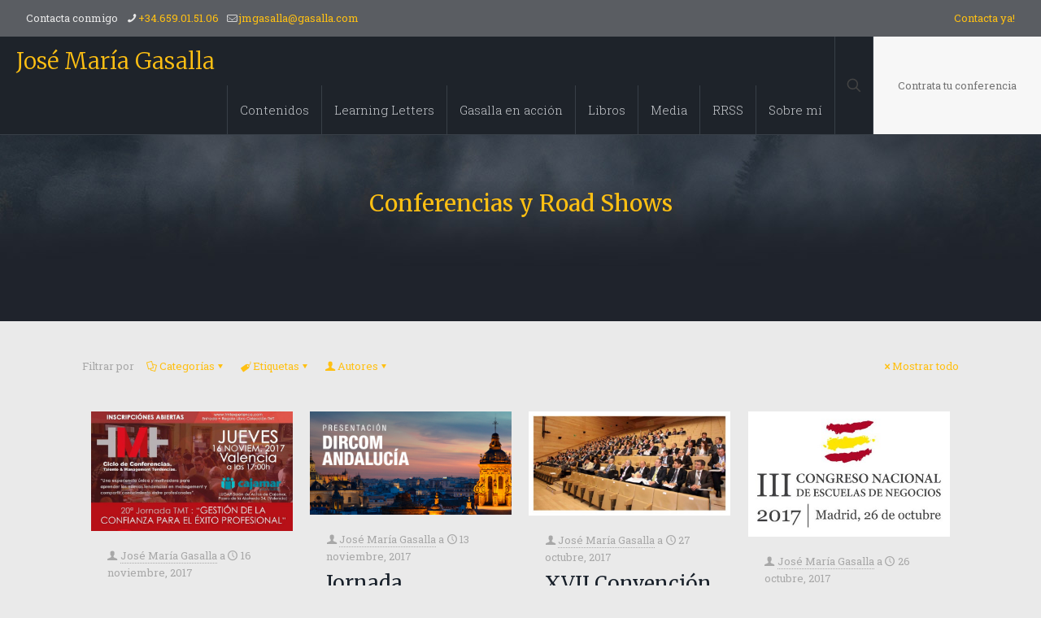

--- FILE ---
content_type: text/html; charset=UTF-8
request_url: https://gasalla.com/categoria/gasalla-en-accion/conferencias/page/12/
body_size: 33943
content:
<!DOCTYPE html>
<html lang="es" class="no-js " itemscope itemtype="https://schema.org/WebPage" >

<head>

<meta charset="UTF-8" />
<meta name='robots' content='index, follow, max-image-preview:large, max-snippet:-1, max-video-preview:-1' />
<script>
  (function(i,s,o,g,r,a,m){i['GoogleAnalyticsObject']=r;i[r]=i[r]||function(){
  (i[r].q=i[r].q||[]).push(arguments)},i[r].l=1*new Date();a=s.createElement(o),
  m=s.getElementsByTagName(o)[0];a.async=1;a.src=g;m.parentNode.insertBefore(a,m)
  })(window,document,'script','https://www.google-analytics.com/analytics.js','ga');

  ga('create', 'UA-103658125-1', 'auto');
  ga('send', 'pageview');

</script><meta name="format-detection" content="telephone=no">
<meta name="viewport" content="width=device-width, initial-scale=1, maximum-scale=1" />
<link rel="shortcut icon" href="https://gasalla.com/wp-content/uploads/2017/06/favicon.ico" type="image/x-icon" />
<link rel="apple-touch-icon" href="https://gasalla.com/wp-content/uploads/2017/06/apple-touch-icon.png" />
<meta name="theme-color" content="#ffffff" media="(prefers-color-scheme: light)">
<meta name="theme-color" content="#ffffff" media="(prefers-color-scheme: dark)">

	<!-- This site is optimized with the Yoast SEO plugin v26.7 - https://yoast.com/wordpress/plugins/seo/ -->
	<title>Conferencias y Road Shows archivos - Página 12 de 29 - José María Gasalla - Confianza</title>
	<link rel="canonical" href="https://gasalla.com/categoria/gasalla-en-accion/conferencias/page/12/" />
	<link rel="prev" href="https://gasalla.com/categoria/gasalla-en-accion/conferencias/page/11/" />
	<link rel="next" href="https://gasalla.com/categoria/gasalla-en-accion/conferencias/page/13/" />
	<meta property="og:locale" content="es_ES" />
	<meta property="og:type" content="article" />
	<meta property="og:title" content="Conferencias y Road Shows archivos - Página 12 de 29 - José María Gasalla - Confianza" />
	<meta property="og:url" content="https://gasalla.com/categoria/gasalla-en-accion/conferencias/" />
	<meta property="og:site_name" content="José María Gasalla - Confianza" />
	<meta property="og:image" content="https://gasalla.com/wp-content/uploads/2016/07/vivlium-2941_1_orig.jpg" />
	<meta property="og:image:width" content="310" />
	<meta property="og:image:height" content="310" />
	<meta property="og:image:type" content="image/jpeg" />
	<meta name="twitter:card" content="summary_large_image" />
	<meta name="twitter:site" content="@JoseMGasalla" />
	<script type="application/ld+json" class="yoast-schema-graph">{"@context":"https://schema.org","@graph":[{"@type":"CollectionPage","@id":"https://gasalla.com/categoria/gasalla-en-accion/conferencias/","url":"https://gasalla.com/categoria/gasalla-en-accion/conferencias/page/12/","name":"Conferencias y Road Shows archivos - Página 12 de 29 - José María Gasalla - Confianza","isPartOf":{"@id":"https://gasalla.com/#website"},"primaryImageOfPage":{"@id":"https://gasalla.com/categoria/gasalla-en-accion/conferencias/page/12/#primaryimage"},"image":{"@id":"https://gasalla.com/categoria/gasalla-en-accion/conferencias/page/12/#primaryimage"},"thumbnailUrl":"https://gasalla.com/wp-content/uploads/2017/10/2017-10-24-PHOTO-00000461-mini.jpg","breadcrumb":{"@id":"https://gasalla.com/categoria/gasalla-en-accion/conferencias/page/12/#breadcrumb"},"inLanguage":"es"},{"@type":"ImageObject","inLanguage":"es","@id":"https://gasalla.com/categoria/gasalla-en-accion/conferencias/page/12/#primaryimage","url":"https://gasalla.com/wp-content/uploads/2017/10/2017-10-24-PHOTO-00000461-mini.jpg","contentUrl":"https://gasalla.com/wp-content/uploads/2017/10/2017-10-24-PHOTO-00000461-mini.jpg","width":1130,"height":672},{"@type":"BreadcrumbList","@id":"https://gasalla.com/categoria/gasalla-en-accion/conferencias/page/12/#breadcrumb","itemListElement":[{"@type":"ListItem","position":1,"name":"Portada","item":"https://gasalla.com/"},{"@type":"ListItem","position":2,"name":"Gasalla en Acción","item":"https://gasalla.com/categoria/gasalla-en-accion/"},{"@type":"ListItem","position":3,"name":"Conferencias y Road Shows"}]},{"@type":"WebSite","@id":"https://gasalla.com/#website","url":"https://gasalla.com/","name":"José María Gasalla - Confianza","description":"El modelo Gestión por Confianza","potentialAction":[{"@type":"SearchAction","target":{"@type":"EntryPoint","urlTemplate":"https://gasalla.com/?s={search_term_string}"},"query-input":{"@type":"PropertyValueSpecification","valueRequired":true,"valueName":"search_term_string"}}],"inLanguage":"es"}]}</script>
	<!-- / Yoast SEO plugin. -->


<link rel='dns-prefetch' href='//www.google.com' />
<link rel='dns-prefetch' href='//fonts.googleapis.com' />
<link rel="alternate" type="application/rss+xml" title="José María Gasalla - Confianza &raquo; Feed" href="https://gasalla.com/feed/" />
<link rel="alternate" type="application/rss+xml" title="José María Gasalla - Confianza &raquo; Feed de los comentarios" href="https://gasalla.com/comments/feed/" />
<link rel="alternate" type="application/rss+xml" title="José María Gasalla - Confianza &raquo; Categoría Conferencias y Road Shows del feed" href="https://gasalla.com/categoria/gasalla-en-accion/conferencias/feed/" />
<style id='wp-img-auto-sizes-contain-inline-css' type='text/css'>
img:is([sizes=auto i],[sizes^="auto," i]){contain-intrinsic-size:3000px 1500px}
/*# sourceURL=wp-img-auto-sizes-contain-inline-css */
</style>
<link rel='stylesheet' id='layerslider-css' href='https://gasalla.com/wp-content/plugins/LayerSlider/assets/static/layerslider/css/layerslider.css?ver=8.1.2' type='text/css' media='all' />
<style id='wp-emoji-styles-inline-css' type='text/css'>

	img.wp-smiley, img.emoji {
		display: inline !important;
		border: none !important;
		box-shadow: none !important;
		height: 1em !important;
		width: 1em !important;
		margin: 0 0.07em !important;
		vertical-align: -0.1em !important;
		background: none !important;
		padding: 0 !important;
	}
/*# sourceURL=wp-emoji-styles-inline-css */
</style>
<style id='wp-block-library-inline-css' type='text/css'>
:root{--wp-block-synced-color:#7a00df;--wp-block-synced-color--rgb:122,0,223;--wp-bound-block-color:var(--wp-block-synced-color);--wp-editor-canvas-background:#ddd;--wp-admin-theme-color:#007cba;--wp-admin-theme-color--rgb:0,124,186;--wp-admin-theme-color-darker-10:#006ba1;--wp-admin-theme-color-darker-10--rgb:0,107,160.5;--wp-admin-theme-color-darker-20:#005a87;--wp-admin-theme-color-darker-20--rgb:0,90,135;--wp-admin-border-width-focus:2px}@media (min-resolution:192dpi){:root{--wp-admin-border-width-focus:1.5px}}.wp-element-button{cursor:pointer}:root .has-very-light-gray-background-color{background-color:#eee}:root .has-very-dark-gray-background-color{background-color:#313131}:root .has-very-light-gray-color{color:#eee}:root .has-very-dark-gray-color{color:#313131}:root .has-vivid-green-cyan-to-vivid-cyan-blue-gradient-background{background:linear-gradient(135deg,#00d084,#0693e3)}:root .has-purple-crush-gradient-background{background:linear-gradient(135deg,#34e2e4,#4721fb 50%,#ab1dfe)}:root .has-hazy-dawn-gradient-background{background:linear-gradient(135deg,#faaca8,#dad0ec)}:root .has-subdued-olive-gradient-background{background:linear-gradient(135deg,#fafae1,#67a671)}:root .has-atomic-cream-gradient-background{background:linear-gradient(135deg,#fdd79a,#004a59)}:root .has-nightshade-gradient-background{background:linear-gradient(135deg,#330968,#31cdcf)}:root .has-midnight-gradient-background{background:linear-gradient(135deg,#020381,#2874fc)}:root{--wp--preset--font-size--normal:16px;--wp--preset--font-size--huge:42px}.has-regular-font-size{font-size:1em}.has-larger-font-size{font-size:2.625em}.has-normal-font-size{font-size:var(--wp--preset--font-size--normal)}.has-huge-font-size{font-size:var(--wp--preset--font-size--huge)}.has-text-align-center{text-align:center}.has-text-align-left{text-align:left}.has-text-align-right{text-align:right}.has-fit-text{white-space:nowrap!important}#end-resizable-editor-section{display:none}.aligncenter{clear:both}.items-justified-left{justify-content:flex-start}.items-justified-center{justify-content:center}.items-justified-right{justify-content:flex-end}.items-justified-space-between{justify-content:space-between}.screen-reader-text{border:0;clip-path:inset(50%);height:1px;margin:-1px;overflow:hidden;padding:0;position:absolute;width:1px;word-wrap:normal!important}.screen-reader-text:focus{background-color:#ddd;clip-path:none;color:#444;display:block;font-size:1em;height:auto;left:5px;line-height:normal;padding:15px 23px 14px;text-decoration:none;top:5px;width:auto;z-index:100000}html :where(.has-border-color){border-style:solid}html :where([style*=border-top-color]){border-top-style:solid}html :where([style*=border-right-color]){border-right-style:solid}html :where([style*=border-bottom-color]){border-bottom-style:solid}html :where([style*=border-left-color]){border-left-style:solid}html :where([style*=border-width]){border-style:solid}html :where([style*=border-top-width]){border-top-style:solid}html :where([style*=border-right-width]){border-right-style:solid}html :where([style*=border-bottom-width]){border-bottom-style:solid}html :where([style*=border-left-width]){border-left-style:solid}html :where(img[class*=wp-image-]){height:auto;max-width:100%}:where(figure){margin:0 0 1em}html :where(.is-position-sticky){--wp-admin--admin-bar--position-offset:var(--wp-admin--admin-bar--height,0px)}@media screen and (max-width:600px){html :where(.is-position-sticky){--wp-admin--admin-bar--position-offset:0px}}

/*# sourceURL=wp-block-library-inline-css */
</style><style id='global-styles-inline-css' type='text/css'>
:root{--wp--preset--aspect-ratio--square: 1;--wp--preset--aspect-ratio--4-3: 4/3;--wp--preset--aspect-ratio--3-4: 3/4;--wp--preset--aspect-ratio--3-2: 3/2;--wp--preset--aspect-ratio--2-3: 2/3;--wp--preset--aspect-ratio--16-9: 16/9;--wp--preset--aspect-ratio--9-16: 9/16;--wp--preset--color--black: #000000;--wp--preset--color--cyan-bluish-gray: #abb8c3;--wp--preset--color--white: #ffffff;--wp--preset--color--pale-pink: #f78da7;--wp--preset--color--vivid-red: #cf2e2e;--wp--preset--color--luminous-vivid-orange: #ff6900;--wp--preset--color--luminous-vivid-amber: #fcb900;--wp--preset--color--light-green-cyan: #7bdcb5;--wp--preset--color--vivid-green-cyan: #00d084;--wp--preset--color--pale-cyan-blue: #8ed1fc;--wp--preset--color--vivid-cyan-blue: #0693e3;--wp--preset--color--vivid-purple: #9b51e0;--wp--preset--gradient--vivid-cyan-blue-to-vivid-purple: linear-gradient(135deg,rgb(6,147,227) 0%,rgb(155,81,224) 100%);--wp--preset--gradient--light-green-cyan-to-vivid-green-cyan: linear-gradient(135deg,rgb(122,220,180) 0%,rgb(0,208,130) 100%);--wp--preset--gradient--luminous-vivid-amber-to-luminous-vivid-orange: linear-gradient(135deg,rgb(252,185,0) 0%,rgb(255,105,0) 100%);--wp--preset--gradient--luminous-vivid-orange-to-vivid-red: linear-gradient(135deg,rgb(255,105,0) 0%,rgb(207,46,46) 100%);--wp--preset--gradient--very-light-gray-to-cyan-bluish-gray: linear-gradient(135deg,rgb(238,238,238) 0%,rgb(169,184,195) 100%);--wp--preset--gradient--cool-to-warm-spectrum: linear-gradient(135deg,rgb(74,234,220) 0%,rgb(151,120,209) 20%,rgb(207,42,186) 40%,rgb(238,44,130) 60%,rgb(251,105,98) 80%,rgb(254,248,76) 100%);--wp--preset--gradient--blush-light-purple: linear-gradient(135deg,rgb(255,206,236) 0%,rgb(152,150,240) 100%);--wp--preset--gradient--blush-bordeaux: linear-gradient(135deg,rgb(254,205,165) 0%,rgb(254,45,45) 50%,rgb(107,0,62) 100%);--wp--preset--gradient--luminous-dusk: linear-gradient(135deg,rgb(255,203,112) 0%,rgb(199,81,192) 50%,rgb(65,88,208) 100%);--wp--preset--gradient--pale-ocean: linear-gradient(135deg,rgb(255,245,203) 0%,rgb(182,227,212) 50%,rgb(51,167,181) 100%);--wp--preset--gradient--electric-grass: linear-gradient(135deg,rgb(202,248,128) 0%,rgb(113,206,126) 100%);--wp--preset--gradient--midnight: linear-gradient(135deg,rgb(2,3,129) 0%,rgb(40,116,252) 100%);--wp--preset--font-size--small: 13px;--wp--preset--font-size--medium: 20px;--wp--preset--font-size--large: 36px;--wp--preset--font-size--x-large: 42px;--wp--preset--spacing--20: 0.44rem;--wp--preset--spacing--30: 0.67rem;--wp--preset--spacing--40: 1rem;--wp--preset--spacing--50: 1.5rem;--wp--preset--spacing--60: 2.25rem;--wp--preset--spacing--70: 3.38rem;--wp--preset--spacing--80: 5.06rem;--wp--preset--shadow--natural: 6px 6px 9px rgba(0, 0, 0, 0.2);--wp--preset--shadow--deep: 12px 12px 50px rgba(0, 0, 0, 0.4);--wp--preset--shadow--sharp: 6px 6px 0px rgba(0, 0, 0, 0.2);--wp--preset--shadow--outlined: 6px 6px 0px -3px rgb(255, 255, 255), 6px 6px rgb(0, 0, 0);--wp--preset--shadow--crisp: 6px 6px 0px rgb(0, 0, 0);}:where(.is-layout-flex){gap: 0.5em;}:where(.is-layout-grid){gap: 0.5em;}body .is-layout-flex{display: flex;}.is-layout-flex{flex-wrap: wrap;align-items: center;}.is-layout-flex > :is(*, div){margin: 0;}body .is-layout-grid{display: grid;}.is-layout-grid > :is(*, div){margin: 0;}:where(.wp-block-columns.is-layout-flex){gap: 2em;}:where(.wp-block-columns.is-layout-grid){gap: 2em;}:where(.wp-block-post-template.is-layout-flex){gap: 1.25em;}:where(.wp-block-post-template.is-layout-grid){gap: 1.25em;}.has-black-color{color: var(--wp--preset--color--black) !important;}.has-cyan-bluish-gray-color{color: var(--wp--preset--color--cyan-bluish-gray) !important;}.has-white-color{color: var(--wp--preset--color--white) !important;}.has-pale-pink-color{color: var(--wp--preset--color--pale-pink) !important;}.has-vivid-red-color{color: var(--wp--preset--color--vivid-red) !important;}.has-luminous-vivid-orange-color{color: var(--wp--preset--color--luminous-vivid-orange) !important;}.has-luminous-vivid-amber-color{color: var(--wp--preset--color--luminous-vivid-amber) !important;}.has-light-green-cyan-color{color: var(--wp--preset--color--light-green-cyan) !important;}.has-vivid-green-cyan-color{color: var(--wp--preset--color--vivid-green-cyan) !important;}.has-pale-cyan-blue-color{color: var(--wp--preset--color--pale-cyan-blue) !important;}.has-vivid-cyan-blue-color{color: var(--wp--preset--color--vivid-cyan-blue) !important;}.has-vivid-purple-color{color: var(--wp--preset--color--vivid-purple) !important;}.has-black-background-color{background-color: var(--wp--preset--color--black) !important;}.has-cyan-bluish-gray-background-color{background-color: var(--wp--preset--color--cyan-bluish-gray) !important;}.has-white-background-color{background-color: var(--wp--preset--color--white) !important;}.has-pale-pink-background-color{background-color: var(--wp--preset--color--pale-pink) !important;}.has-vivid-red-background-color{background-color: var(--wp--preset--color--vivid-red) !important;}.has-luminous-vivid-orange-background-color{background-color: var(--wp--preset--color--luminous-vivid-orange) !important;}.has-luminous-vivid-amber-background-color{background-color: var(--wp--preset--color--luminous-vivid-amber) !important;}.has-light-green-cyan-background-color{background-color: var(--wp--preset--color--light-green-cyan) !important;}.has-vivid-green-cyan-background-color{background-color: var(--wp--preset--color--vivid-green-cyan) !important;}.has-pale-cyan-blue-background-color{background-color: var(--wp--preset--color--pale-cyan-blue) !important;}.has-vivid-cyan-blue-background-color{background-color: var(--wp--preset--color--vivid-cyan-blue) !important;}.has-vivid-purple-background-color{background-color: var(--wp--preset--color--vivid-purple) !important;}.has-black-border-color{border-color: var(--wp--preset--color--black) !important;}.has-cyan-bluish-gray-border-color{border-color: var(--wp--preset--color--cyan-bluish-gray) !important;}.has-white-border-color{border-color: var(--wp--preset--color--white) !important;}.has-pale-pink-border-color{border-color: var(--wp--preset--color--pale-pink) !important;}.has-vivid-red-border-color{border-color: var(--wp--preset--color--vivid-red) !important;}.has-luminous-vivid-orange-border-color{border-color: var(--wp--preset--color--luminous-vivid-orange) !important;}.has-luminous-vivid-amber-border-color{border-color: var(--wp--preset--color--luminous-vivid-amber) !important;}.has-light-green-cyan-border-color{border-color: var(--wp--preset--color--light-green-cyan) !important;}.has-vivid-green-cyan-border-color{border-color: var(--wp--preset--color--vivid-green-cyan) !important;}.has-pale-cyan-blue-border-color{border-color: var(--wp--preset--color--pale-cyan-blue) !important;}.has-vivid-cyan-blue-border-color{border-color: var(--wp--preset--color--vivid-cyan-blue) !important;}.has-vivid-purple-border-color{border-color: var(--wp--preset--color--vivid-purple) !important;}.has-vivid-cyan-blue-to-vivid-purple-gradient-background{background: var(--wp--preset--gradient--vivid-cyan-blue-to-vivid-purple) !important;}.has-light-green-cyan-to-vivid-green-cyan-gradient-background{background: var(--wp--preset--gradient--light-green-cyan-to-vivid-green-cyan) !important;}.has-luminous-vivid-amber-to-luminous-vivid-orange-gradient-background{background: var(--wp--preset--gradient--luminous-vivid-amber-to-luminous-vivid-orange) !important;}.has-luminous-vivid-orange-to-vivid-red-gradient-background{background: var(--wp--preset--gradient--luminous-vivid-orange-to-vivid-red) !important;}.has-very-light-gray-to-cyan-bluish-gray-gradient-background{background: var(--wp--preset--gradient--very-light-gray-to-cyan-bluish-gray) !important;}.has-cool-to-warm-spectrum-gradient-background{background: var(--wp--preset--gradient--cool-to-warm-spectrum) !important;}.has-blush-light-purple-gradient-background{background: var(--wp--preset--gradient--blush-light-purple) !important;}.has-blush-bordeaux-gradient-background{background: var(--wp--preset--gradient--blush-bordeaux) !important;}.has-luminous-dusk-gradient-background{background: var(--wp--preset--gradient--luminous-dusk) !important;}.has-pale-ocean-gradient-background{background: var(--wp--preset--gradient--pale-ocean) !important;}.has-electric-grass-gradient-background{background: var(--wp--preset--gradient--electric-grass) !important;}.has-midnight-gradient-background{background: var(--wp--preset--gradient--midnight) !important;}.has-small-font-size{font-size: var(--wp--preset--font-size--small) !important;}.has-medium-font-size{font-size: var(--wp--preset--font-size--medium) !important;}.has-large-font-size{font-size: var(--wp--preset--font-size--large) !important;}.has-x-large-font-size{font-size: var(--wp--preset--font-size--x-large) !important;}
/*# sourceURL=global-styles-inline-css */
</style>

<style id='classic-theme-styles-inline-css' type='text/css'>
/*! This file is auto-generated */
.wp-block-button__link{color:#fff;background-color:#32373c;border-radius:9999px;box-shadow:none;text-decoration:none;padding:calc(.667em + 2px) calc(1.333em + 2px);font-size:1.125em}.wp-block-file__button{background:#32373c;color:#fff;text-decoration:none}
/*# sourceURL=/wp-includes/css/classic-themes.min.css */
</style>
<link rel='stylesheet' id='contact-form-7-css' href='https://gasalla.com/wp-content/plugins/contact-form-7/includes/css/styles.css?ver=6.1.4' type='text/css' media='all' />
<link rel='stylesheet' id='gdpr-css' href='https://gasalla.com/wp-content/plugins/gdpr/dist/css/public.css?ver=2.1.2' type='text/css' media='all' />
<link rel='stylesheet' id='ppress-frontend-css' href='https://gasalla.com/wp-content/plugins/wp-user-avatar/assets/css/frontend.min.css?ver=4.16.8' type='text/css' media='all' />
<link rel='stylesheet' id='ppress-flatpickr-css' href='https://gasalla.com/wp-content/plugins/wp-user-avatar/assets/flatpickr/flatpickr.min.css?ver=4.16.8' type='text/css' media='all' />
<link rel='stylesheet' id='ppress-select2-css' href='https://gasalla.com/wp-content/plugins/wp-user-avatar/assets/select2/select2.min.css?ver=6.9' type='text/css' media='all' />
<link rel='stylesheet' id='mfn-be-css' href='https://gasalla.com/wp-content/themes/betheme/css/be.css?ver=28.2.1' type='text/css' media='all' />
<link rel='stylesheet' id='mfn-animations-css' href='https://gasalla.com/wp-content/themes/betheme/assets/animations/animations.min.css?ver=28.2.1' type='text/css' media='all' />
<link rel='stylesheet' id='mfn-font-awesome-css' href='https://gasalla.com/wp-content/themes/betheme/fonts/fontawesome/fontawesome.css?ver=28.2.1' type='text/css' media='all' />
<link rel='stylesheet' id='mfn-responsive-css' href='https://gasalla.com/wp-content/themes/betheme/css/responsive.css?ver=28.2.1' type='text/css' media='all' />
<link rel='stylesheet' id='mfn-fonts-css' href='https://fonts.googleapis.com/css?family=Roboto+Slab%3A1%2C300%2C400%2C400italic%2C700%2C700italic%7CMerriweather%3A1%2C300%2C400%2C400italic%2C700%2C700italic&#038;display=swap&#038;ver=6.9' type='text/css' media='all' />
<style id='mfn-dynamic-inline-css' type='text/css'>
body:not(.template-slider) #Header_wrapper{background-image:url(https://gasalla.com/wp-content/uploads/2016/07/home_writer_subheader.jpg);background-repeat:no-repeat;background-position:center bottom}#Footer{background-image:url(https://gasalla.com/wp-content/uploads/2016/07/home_writer_footer_bg.jpg);background-repeat:no-repeat;background-position:center top}
html{background-color:#eaeaea}#Wrapper,#Content,.mfn-popup .mfn-popup-content,.mfn-off-canvas-sidebar .mfn-off-canvas-content-wrapper,.mfn-cart-holder,.mfn-header-login,#Top_bar .search_wrapper,#Top_bar .top_bar_right .mfn-live-search-box,.column_livesearch .mfn-live-search-wrapper,.column_livesearch .mfn-live-search-box{background-color:#eaeaea}.layout-boxed.mfn-bebuilder-header.mfn-ui #Wrapper .mfn-only-sample-content{background-color:#eaeaea}body:not(.template-slider) #Header{min-height:0px}body.header-below:not(.template-slider) #Header{padding-top:0px}#Subheader{padding:180px 0 120px}#Footer .widgets_wrapper{padding:60px 0 40px}.elementor-page.elementor-default #Content .the_content .section_wrapper{max-width:100%}.elementor-page.elementor-default #Content .section.the_content{width:100%}.elementor-page.elementor-default #Content .section_wrapper .the_content_wrapper{margin-left:0;margin-right:0;width:100%}body,span.date_label,.timeline_items li h3 span,input[type="date"],input[type="text"],input[type="password"],input[type="tel"],input[type="email"],input[type="url"],textarea,select,.offer_li .title h3,.mfn-menu-item-megamenu{font-family:"Roboto Slab",-apple-system,BlinkMacSystemFont,"Segoe UI",Roboto,Oxygen-Sans,Ubuntu,Cantarell,"Helvetica Neue",sans-serif}.lead,.big{font-family:"Roboto Slab",-apple-system,BlinkMacSystemFont,"Segoe UI",Roboto,Oxygen-Sans,Ubuntu,Cantarell,"Helvetica Neue",sans-serif}#menu > ul > li > a,#overlay-menu ul li a{font-family:"Roboto Slab",-apple-system,BlinkMacSystemFont,"Segoe UI",Roboto,Oxygen-Sans,Ubuntu,Cantarell,"Helvetica Neue",sans-serif}#Subheader .title{font-family:"Merriweather",-apple-system,BlinkMacSystemFont,"Segoe UI",Roboto,Oxygen-Sans,Ubuntu,Cantarell,"Helvetica Neue",sans-serif}h1,h2,h3,h4,.text-logo #logo{font-family:"Merriweather",-apple-system,BlinkMacSystemFont,"Segoe UI",Roboto,Oxygen-Sans,Ubuntu,Cantarell,"Helvetica Neue",sans-serif}h5,h6{font-family:"Roboto Slab",-apple-system,BlinkMacSystemFont,"Segoe UI",Roboto,Oxygen-Sans,Ubuntu,Cantarell,"Helvetica Neue",sans-serif}blockquote{font-family:"Merriweather",-apple-system,BlinkMacSystemFont,"Segoe UI",Roboto,Oxygen-Sans,Ubuntu,Cantarell,"Helvetica Neue",sans-serif}.chart_box .chart .num,.counter .desc_wrapper .number-wrapper,.how_it_works .image .number,.pricing-box .plan-header .price,.quick_fact .number-wrapper,.woocommerce .product div.entry-summary .price{font-family:"Merriweather",-apple-system,BlinkMacSystemFont,"Segoe UI",Roboto,Oxygen-Sans,Ubuntu,Cantarell,"Helvetica Neue",sans-serif}body,.mfn-menu-item-megamenu{font-size:13px;line-height:21px;font-weight:400;letter-spacing:0px}.lead,.big{font-size:16px;line-height:28px;font-weight:400;letter-spacing:0px}#menu > ul > li > a,#overlay-menu ul li a{font-size:15px;font-weight:300;letter-spacing:0px}#overlay-menu ul li a{line-height:22.5px}#Subheader .title{font-size:50px;line-height:50px;font-weight:400;letter-spacing:0px}h1,.text-logo #logo{font-size:50px;line-height:50px;font-weight:400;letter-spacing:0px}h2{font-size:24px;line-height:28px;font-weight:400;letter-spacing:0px}h3,.woocommerce ul.products li.product h3,.woocommerce #customer_login h2{font-size:40px;line-height:40px;font-weight:400;letter-spacing:0px}h4,.woocommerce .woocommerce-order-details__title,.woocommerce .wc-bacs-bank-details-heading,.woocommerce .woocommerce-customer-details h2{font-size:20px;line-height:26px;font-weight:400;letter-spacing:0px}h5{font-size:16px;line-height:26px;font-weight:400;letter-spacing:0px}h6{font-size:13px;line-height:19px;font-weight:400;letter-spacing:0px}#Intro .intro-title{font-size:70px;line-height:70px;font-weight:400;letter-spacing:0px}@media only screen and (min-width:768px) and (max-width:959px){body,.mfn-menu-item-megamenu{font-size:13px;line-height:19px;font-weight:400;letter-spacing:0px}.lead,.big{font-size:14px;line-height:24px;font-weight:400;letter-spacing:0px}#menu > ul > li > a,#overlay-menu ul li a{font-size:13px;font-weight:300;letter-spacing:0px}#overlay-menu ul li a{line-height:19.5px}#Subheader .title{font-size:43px;line-height:43px;font-weight:400;letter-spacing:0px}h1,.text-logo #logo{font-size:43px;line-height:43px;font-weight:400;letter-spacing:0px}h2{font-size:20px;line-height:24px;font-weight:400;letter-spacing:0px}h3,.woocommerce ul.products li.product h3,.woocommerce #customer_login h2{font-size:34px;line-height:34px;font-weight:400;letter-spacing:0px}h4,.woocommerce .woocommerce-order-details__title,.woocommerce .wc-bacs-bank-details-heading,.woocommerce .woocommerce-customer-details h2{font-size:17px;line-height:22px;font-weight:400;letter-spacing:0px}h5{font-size:14px;line-height:22px;font-weight:400;letter-spacing:0px}h6{font-size:13px;line-height:19px;font-weight:400;letter-spacing:0px}#Intro .intro-title{font-size:60px;line-height:60px;font-weight:400;letter-spacing:0px}blockquote{font-size:15px}.chart_box .chart .num{font-size:45px;line-height:45px}.counter .desc_wrapper .number-wrapper{font-size:45px;line-height:45px}.counter .desc_wrapper .title{font-size:14px;line-height:18px}.faq .question .title{font-size:14px}.fancy_heading .title{font-size:38px;line-height:38px}.offer .offer_li .desc_wrapper .title h3{font-size:32px;line-height:32px}.offer_thumb_ul li.offer_thumb_li .desc_wrapper .title h3{font-size:32px;line-height:32px}.pricing-box .plan-header h2{font-size:27px;line-height:27px}.pricing-box .plan-header .price > span{font-size:40px;line-height:40px}.pricing-box .plan-header .price sup.currency{font-size:18px;line-height:18px}.pricing-box .plan-header .price sup.period{font-size:14px;line-height:14px}.quick_fact .number-wrapper{font-size:80px;line-height:80px}.trailer_box .desc h2{font-size:27px;line-height:27px}.widget > h3{font-size:17px;line-height:20px}}@media only screen and (min-width:480px) and (max-width:767px){body,.mfn-menu-item-megamenu{font-size:13px;line-height:19px;font-weight:400;letter-spacing:0px}.lead,.big{font-size:13px;line-height:21px;font-weight:400;letter-spacing:0px}#menu > ul > li > a,#overlay-menu ul li a{font-size:13px;font-weight:300;letter-spacing:0px}#overlay-menu ul li a{line-height:19.5px}#Subheader .title{font-size:38px;line-height:38px;font-weight:400;letter-spacing:0px}h1,.text-logo #logo{font-size:38px;line-height:38px;font-weight:400;letter-spacing:0px}h2{font-size:18px;line-height:21px;font-weight:400;letter-spacing:0px}h3,.woocommerce ul.products li.product h3,.woocommerce #customer_login h2{font-size:30px;line-height:30px;font-weight:400;letter-spacing:0px}h4,.woocommerce .woocommerce-order-details__title,.woocommerce .wc-bacs-bank-details-heading,.woocommerce .woocommerce-customer-details h2{font-size:15px;line-height:20px;font-weight:400;letter-spacing:0px}h5{font-size:13px;line-height:20px;font-weight:400;letter-spacing:0px}h6{font-size:13px;line-height:19px;font-weight:400;letter-spacing:0px}#Intro .intro-title{font-size:53px;line-height:53px;font-weight:400;letter-spacing:0px}blockquote{font-size:14px}.chart_box .chart .num{font-size:40px;line-height:40px}.counter .desc_wrapper .number-wrapper{font-size:40px;line-height:40px}.counter .desc_wrapper .title{font-size:13px;line-height:16px}.faq .question .title{font-size:13px}.fancy_heading .title{font-size:34px;line-height:34px}.offer .offer_li .desc_wrapper .title h3{font-size:28px;line-height:28px}.offer_thumb_ul li.offer_thumb_li .desc_wrapper .title h3{font-size:28px;line-height:28px}.pricing-box .plan-header h2{font-size:24px;line-height:24px}.pricing-box .plan-header .price > span{font-size:34px;line-height:34px}.pricing-box .plan-header .price sup.currency{font-size:16px;line-height:16px}.pricing-box .plan-header .price sup.period{font-size:13px;line-height:13px}.quick_fact .number-wrapper{font-size:70px;line-height:70px}.trailer_box .desc h2{font-size:24px;line-height:24px}.widget > h3{font-size:16px;line-height:19px}}@media only screen and (max-width:479px){body,.mfn-menu-item-megamenu{font-size:13px;line-height:19px;font-weight:400;letter-spacing:0px}.lead,.big{font-size:13px;line-height:19px;font-weight:400;letter-spacing:0px}#menu > ul > li > a,#overlay-menu ul li a{font-size:13px;font-weight:300;letter-spacing:0px}#overlay-menu ul li a{line-height:19.5px}#Subheader .title{font-size:30px;line-height:30px;font-weight:400;letter-spacing:0px}h1,.text-logo #logo{font-size:30px;line-height:30px;font-weight:400;letter-spacing:0px}h2{font-size:14px;line-height:19px;font-weight:400;letter-spacing:0px}h3,.woocommerce ul.products li.product h3,.woocommerce #customer_login h2{font-size:24px;line-height:24px;font-weight:400;letter-spacing:0px}h4,.woocommerce .woocommerce-order-details__title,.woocommerce .wc-bacs-bank-details-heading,.woocommerce .woocommerce-customer-details h2{font-size:13px;line-height:19px;font-weight:400;letter-spacing:0px}h5{font-size:13px;line-height:19px;font-weight:400;letter-spacing:0px}h6{font-size:13px;line-height:19px;font-weight:400;letter-spacing:0px}#Intro .intro-title{font-size:42px;line-height:42px;font-weight:400;letter-spacing:0px}blockquote{font-size:13px}.chart_box .chart .num{font-size:35px;line-height:35px}.counter .desc_wrapper .number-wrapper{font-size:35px;line-height:35px}.counter .desc_wrapper .title{font-size:13px;line-height:26px}.faq .question .title{font-size:13px}.fancy_heading .title{font-size:30px;line-height:30px}.offer .offer_li .desc_wrapper .title h3{font-size:26px;line-height:26px}.offer_thumb_ul li.offer_thumb_li .desc_wrapper .title h3{font-size:26px;line-height:26px}.pricing-box .plan-header h2{font-size:21px;line-height:21px}.pricing-box .plan-header .price > span{font-size:32px;line-height:32px}.pricing-box .plan-header .price sup.currency{font-size:14px;line-height:14px}.pricing-box .plan-header .price sup.period{font-size:13px;line-height:13px}.quick_fact .number-wrapper{font-size:60px;line-height:60px}.trailer_box .desc h2{font-size:21px;line-height:21px}.widget > h3{font-size:15px;line-height:18px}}.with_aside .sidebar.columns{width:23%}.with_aside .sections_group{width:77%}.aside_both .sidebar.columns{width:18%}.aside_both .sidebar.sidebar-1{margin-left:-82%}.aside_both .sections_group{width:64%;margin-left:18%}@media only screen and (min-width:1240px){#Wrapper,.with_aside .content_wrapper{max-width:1122px}body.layout-boxed.mfn-header-scrolled .mfn-header-tmpl.mfn-sticky-layout-width{max-width:1122px;left:0;right:0;margin-left:auto;margin-right:auto}body.layout-boxed:not(.mfn-header-scrolled) .mfn-header-tmpl.mfn-header-layout-width,body.layout-boxed .mfn-header-tmpl.mfn-header-layout-width:not(.mfn-hasSticky){max-width:1122px;left:0;right:0;margin-left:auto;margin-right:auto}body.layout-boxed.mfn-bebuilder-header.mfn-ui .mfn-only-sample-content{max-width:1122px;margin-left:auto;margin-right:auto}.section_wrapper,.container{max-width:1102px}.layout-boxed.header-boxed #Top_bar.is-sticky{max-width:1122px}}@media only screen and (max-width:767px){#Wrapper{max-width:calc(100% - 67px)}.content_wrapper .section_wrapper,.container,.four.columns .widget-area{max-width:550px !important;padding-left:33px;padding-right:33px}}body{--mfn-button-font-family:inherit;--mfn-button-font-size:13px;--mfn-button-font-weight:400;--mfn-button-font-style:inherit;--mfn-button-letter-spacing:0px;--mfn-button-padding:16px 20px 16px 20px;--mfn-button-border-width:0px;--mfn-button-border-radius:0px;--mfn-button-gap:10px;--mfn-button-transition:0.2s;--mfn-button-color:#ffffff;--mfn-button-color-hover:#ffffff;--mfn-button-bg:#18202a;--mfn-button-bg-hover:#0b131d;--mfn-button-border-color:transparent;--mfn-button-border-color-hover:transparent;--mfn-button-icon-color:#ffffff;--mfn-button-icon-color-hover:#ffffff;--mfn-button-box-shadow:unset;--mfn-button-theme-color:#ffffff;--mfn-button-theme-color-hover:#ffffff;--mfn-button-theme-bg:#ffc013;--mfn-button-theme-bg-hover:#f2b306;--mfn-button-theme-border-color:transparent;--mfn-button-theme-border-color-hover:transparent;--mfn-button-theme-icon-color:#ffffff;--mfn-button-theme-icon-color-hover:#ffffff;--mfn-button-theme-box-shadow:unset;--mfn-button-shop-color:#ffffff;--mfn-button-shop-color-hover:#ffffff;--mfn-button-shop-bg:#ffc013;--mfn-button-shop-bg-hover:#f2b306;--mfn-button-shop-border-color:transparent;--mfn-button-shop-border-color-hover:transparent;--mfn-button-shop-icon-color:#626262;--mfn-button-shop-icon-color-hover:#626262;--mfn-button-shop-box-shadow:unset;--mfn-button-action-color:#747474;--mfn-button-action-color-hover:#747474;--mfn-button-action-bg:#f7f7f7;--mfn-button-action-bg-hover:#eaeaea;--mfn-button-action-border-color:transparent;--mfn-button-action-border-color-hover:transparent;--mfn-button-action-icon-color:#747474;--mfn-button-action-icon-color-hover:#747474;--mfn-button-action-box-shadow:unset;--mfn-product-list-gallery-slider-arrow-bg:#fff;--mfn-product-list-gallery-slider-arrow-bg-hover:#fff;--mfn-product-list-gallery-slider-arrow-color:#000;--mfn-product-list-gallery-slider-arrow-color-hover:#000;--mfn-product-list-gallery-slider-dots-bg:rgba(0,0,0,0.3);--mfn-product-list-gallery-slider-dots-bg-active:#000;--mfn-product-list-gallery-slider-padination-bg:transparent;--mfn-product-list-gallery-slider-dots-size:8px;--mfn-product-list-gallery-slider-nav-border-radius:0px;--mfn-product-list-gallery-slider-nav-offset:0px;--mfn-product-list-gallery-slider-dots-gap:5px}@media only screen and (max-width:959px){body{}}@media only screen and (max-width:768px){body{}}.mfn-cookies,.mfn-cookies-reopen{--mfn-gdpr2-container-text-color:#626262;--mfn-gdpr2-container-strong-color:#07070a;--mfn-gdpr2-container-bg:#ffffff;--mfn-gdpr2-container-overlay:rgba(25,37,48,0.6);--mfn-gdpr2-details-box-bg:#fbfbfb;--mfn-gdpr2-details-switch-bg:#00032a;--mfn-gdpr2-details-switch-bg-active:#5acb65;--mfn-gdpr2-tabs-text-color:#07070a;--mfn-gdpr2-tabs-text-color-active:#0089f7;--mfn-gdpr2-tabs-border:rgba(8,8,14,0.1);--mfn-gdpr2-buttons-box-bg:#fbfbfb;--mfn-gdpr2-reopen-background:#fff;--mfn-gdpr2-reopen-color:#222}#Top_bar #logo,.header-fixed #Top_bar #logo,.header-plain #Top_bar #logo,.header-transparent #Top_bar #logo{height:60px;line-height:60px;padding:0px 0}.logo-overflow #Top_bar:not(.is-sticky) .logo{height:60px}#Top_bar .menu > li > a{padding:0px 0}.menu-highlight:not(.header-creative) #Top_bar .menu > li > a{margin:5px 0}.header-plain:not(.menu-highlight) #Top_bar .menu > li > a span:not(.description){line-height:60px}.header-fixed #Top_bar .menu > li > a{padding:15px 0}.logo-overflow #Top_bar.is-sticky #logo{padding:0!important}#Top_bar #logo img.svg{width:100px}.image_frame,.wp-caption{border-width:0px}.alert{border-radius:0px}#Top_bar .top_bar_right .top-bar-right-input input{width:200px}.mfn-live-search-box .mfn-live-search-list{max-height:300px}#Side_slide{right:-250px;width:250px}#Side_slide.left{left:-250px}.blog-teaser li .desc-wrapper .desc{background-position-y:-1px}.mfn-free-delivery-info{--mfn-free-delivery-bar:#ffc013;--mfn-free-delivery-bg:rgba(0,0,0,0.1);--mfn-free-delivery-achieved:#ffc013}#back_to_top i{color:#65666C}.mfn-product-list-gallery-slider .mfn-product-list-gallery-slider-arrow{display:flex}@media only screen and ( max-width:767px ){}@media only screen and (min-width:1240px){body:not(.header-simple) #Top_bar #menu{display:block!important}.tr-menu #Top_bar #menu{background:none!important}#Top_bar .menu > li > ul.mfn-megamenu > li{float:left}#Top_bar .menu > li > ul.mfn-megamenu > li.mfn-megamenu-cols-1{width:100%}#Top_bar .menu > li > ul.mfn-megamenu > li.mfn-megamenu-cols-2{width:50%}#Top_bar .menu > li > ul.mfn-megamenu > li.mfn-megamenu-cols-3{width:33.33%}#Top_bar .menu > li > ul.mfn-megamenu > li.mfn-megamenu-cols-4{width:25%}#Top_bar .menu > li > ul.mfn-megamenu > li.mfn-megamenu-cols-5{width:20%}#Top_bar .menu > li > ul.mfn-megamenu > li.mfn-megamenu-cols-6{width:16.66%}#Top_bar .menu > li > ul.mfn-megamenu > li > ul{display:block!important;position:inherit;left:auto;top:auto;border-width:0 1px 0 0}#Top_bar .menu > li > ul.mfn-megamenu > li:last-child > ul{border:0}#Top_bar .menu > li > ul.mfn-megamenu > li > ul li{width:auto}#Top_bar .menu > li > ul.mfn-megamenu a.mfn-megamenu-title{text-transform:uppercase;font-weight:400;background:none}#Top_bar .menu > li > ul.mfn-megamenu a .menu-arrow{display:none}.menuo-right #Top_bar .menu > li > ul.mfn-megamenu{left:0;width:98%!important;margin:0 1%;padding:20px 0}.menuo-right #Top_bar .menu > li > ul.mfn-megamenu-bg{box-sizing:border-box}#Top_bar .menu > li > ul.mfn-megamenu-bg{padding:20px 166px 20px 20px;background-repeat:no-repeat;background-position:right bottom}.rtl #Top_bar .menu > li > ul.mfn-megamenu-bg{padding-left:166px;padding-right:20px;background-position:left bottom}#Top_bar .menu > li > ul.mfn-megamenu-bg > li{background:none}#Top_bar .menu > li > ul.mfn-megamenu-bg > li a{border:none}#Top_bar .menu > li > ul.mfn-megamenu-bg > li > ul{background:none!important;-webkit-box-shadow:0 0 0 0;-moz-box-shadow:0 0 0 0;box-shadow:0 0 0 0}.mm-vertical #Top_bar .container{position:relative}.mm-vertical #Top_bar .top_bar_left{position:static}.mm-vertical #Top_bar .menu > li ul{box-shadow:0 0 0 0 transparent!important;background-image:none}.mm-vertical #Top_bar .menu > li > ul.mfn-megamenu{padding:20px 0}.mm-vertical.header-plain #Top_bar .menu > li > ul.mfn-megamenu{width:100%!important;margin:0}.mm-vertical #Top_bar .menu > li > ul.mfn-megamenu > li{display:table-cell;float:none!important;width:10%;padding:0 15px;border-right:1px solid rgba(0,0,0,0.05)}.mm-vertical #Top_bar .menu > li > ul.mfn-megamenu > li:last-child{border-right-width:0}.mm-vertical #Top_bar .menu > li > ul.mfn-megamenu > li.hide-border{border-right-width:0}.mm-vertical #Top_bar .menu > li > ul.mfn-megamenu > li a{border-bottom-width:0;padding:9px 15px;line-height:120%}.mm-vertical #Top_bar .menu > li > ul.mfn-megamenu a.mfn-megamenu-title{font-weight:700}.rtl .mm-vertical #Top_bar .menu > li > ul.mfn-megamenu > li:first-child{border-right-width:0}.rtl .mm-vertical #Top_bar .menu > li > ul.mfn-megamenu > li:last-child{border-right-width:1px}body.header-shop #Top_bar #menu{display:flex!important;background-color:transparent}.header-shop #Top_bar.is-sticky .top_bar_row_second{display:none}.header-plain:not(.menuo-right) #Header .top_bar_left{width:auto!important}.header-stack.header-center #Top_bar #menu{display:inline-block!important}.header-simple #Top_bar #menu{display:none;height:auto;width:300px;bottom:auto;top:100%;right:1px;position:absolute;margin:0}.header-simple #Header a.responsive-menu-toggle{display:block;right:10px}.header-simple #Top_bar #menu > ul{width:100%;float:left}.header-simple #Top_bar #menu ul li{width:100%;padding-bottom:0;border-right:0;position:relative}.header-simple #Top_bar #menu ul li a{padding:0 20px;margin:0;display:block;height:auto;line-height:normal;border:none}.header-simple #Top_bar #menu ul li a:not(.menu-toggle):after{display:none}.header-simple #Top_bar #menu ul li a span{border:none;line-height:44px;display:inline;padding:0}.header-simple #Top_bar #menu ul li.submenu .menu-toggle{display:block;position:absolute;right:0;top:0;width:44px;height:44px;line-height:44px;font-size:30px;font-weight:300;text-align:center;cursor:pointer;color:#444;opacity:0.33;transform:unset}.header-simple #Top_bar #menu ul li.submenu .menu-toggle:after{content:"+";position:static}.header-simple #Top_bar #menu ul li.hover > .menu-toggle:after{content:"-"}.header-simple #Top_bar #menu ul li.hover a{border-bottom:0}.header-simple #Top_bar #menu ul.mfn-megamenu li .menu-toggle{display:none}.header-simple #Top_bar #menu ul li ul{position:relative!important;left:0!important;top:0;padding:0;margin:0!important;width:auto!important;background-image:none}.header-simple #Top_bar #menu ul li ul li{width:100%!important;display:block;padding:0}.header-simple #Top_bar #menu ul li ul li a{padding:0 20px 0 30px}.header-simple #Top_bar #menu ul li ul li a .menu-arrow{display:none}.header-simple #Top_bar #menu ul li ul li a span{padding:0}.header-simple #Top_bar #menu ul li ul li a span:after{display:none!important}.header-simple #Top_bar .menu > li > ul.mfn-megamenu a.mfn-megamenu-title{text-transform:uppercase;font-weight:400}.header-simple #Top_bar .menu > li > ul.mfn-megamenu > li > ul{display:block!important;position:inherit;left:auto;top:auto}.header-simple #Top_bar #menu ul li ul li ul{border-left:0!important;padding:0;top:0}.header-simple #Top_bar #menu ul li ul li ul li a{padding:0 20px 0 40px}.rtl.header-simple #Top_bar #menu{left:1px;right:auto}.rtl.header-simple #Top_bar a.responsive-menu-toggle{left:10px;right:auto}.rtl.header-simple #Top_bar #menu ul li.submenu .menu-toggle{left:0;right:auto}.rtl.header-simple #Top_bar #menu ul li ul{left:auto!important;right:0!important}.rtl.header-simple #Top_bar #menu ul li ul li a{padding:0 30px 0 20px}.rtl.header-simple #Top_bar #menu ul li ul li ul li a{padding:0 40px 0 20px}.menu-highlight #Top_bar .menu > li{margin:0 2px}.menu-highlight:not(.header-creative) #Top_bar .menu > li > a{padding:0;-webkit-border-radius:5px;border-radius:5px}.menu-highlight #Top_bar .menu > li > a:after{display:none}.menu-highlight #Top_bar .menu > li > a span:not(.description){line-height:50px}.menu-highlight #Top_bar .menu > li > a span.description{display:none}.menu-highlight.header-stack #Top_bar .menu > li > a{margin:10px 0!important}.menu-highlight.header-stack #Top_bar .menu > li > a span:not(.description){line-height:40px}.menu-highlight.header-simple #Top_bar #menu ul li,.menu-highlight.header-creative #Top_bar #menu ul li{margin:0}.menu-highlight.header-simple #Top_bar #menu ul li > a,.menu-highlight.header-creative #Top_bar #menu ul li > a{-webkit-border-radius:0;border-radius:0}.menu-highlight:not(.header-fixed):not(.header-simple) #Top_bar.is-sticky .menu > li > a{margin:10px 0!important;padding:5px 0!important}.menu-highlight:not(.header-fixed):not(.header-simple) #Top_bar.is-sticky .menu > li > a span{line-height:30px!important}.header-modern.menu-highlight.menuo-right .menu_wrapper{margin-right:20px}.menu-line-below #Top_bar .menu > li > a:not(.menu-toggle):after{top:auto;bottom:-4px}.menu-line-below #Top_bar.is-sticky .menu > li > a:not(.menu-toggle):after{top:auto;bottom:-4px}.menu-line-below-80 #Top_bar:not(.is-sticky) .menu > li > a:not(.menu-toggle):after{height:4px;left:10%;top:50%;margin-top:20px;width:80%}.menu-line-below-80-1 #Top_bar:not(.is-sticky) .menu > li > a:not(.menu-toggle):after{height:1px;left:10%;top:50%;margin-top:20px;width:80%}.menu-link-color #Top_bar .menu > li > a:not(.menu-toggle):after{display:none!important}.menu-arrow-top #Top_bar .menu > li > a:after{background:none repeat scroll 0 0 rgba(0,0,0,0)!important;border-color:#ccc transparent transparent;border-style:solid;border-width:7px 7px 0;display:block;height:0;left:50%;margin-left:-7px;top:0!important;width:0}.menu-arrow-top #Top_bar.is-sticky .menu > li > a:after{top:0!important}.menu-arrow-bottom #Top_bar .menu > li > a:after{background:none!important;border-color:transparent transparent #ccc;border-style:solid;border-width:0 7px 7px;display:block;height:0;left:50%;margin-left:-7px;top:auto;bottom:0;width:0}.menu-arrow-bottom #Top_bar.is-sticky .menu > li > a:after{top:auto;bottom:0}.menuo-no-borders #Top_bar .menu > li > a span{border-width:0!important}.menuo-no-borders #Header_creative #Top_bar .menu > li > a span{border-bottom-width:0}.menuo-no-borders.header-plain #Top_bar a#header_cart,.menuo-no-borders.header-plain #Top_bar a#search_button,.menuo-no-borders.header-plain #Top_bar .wpml-languages,.menuo-no-borders.header-plain #Top_bar a.action_button{border-width:0}.menuo-right #Top_bar .menu_wrapper{float:right}.menuo-right.header-stack:not(.header-center) #Top_bar .menu_wrapper{margin-right:150px}body.header-creative{padding-left:50px}body.header-creative.header-open{padding-left:250px}body.error404,body.under-construction,body.elementor-maintenance-mode,body.template-blank,body.under-construction.header-rtl.header-creative.header-open{padding-left:0!important;padding-right:0!important}.header-creative.footer-fixed #Footer,.header-creative.footer-sliding #Footer,.header-creative.footer-stick #Footer.is-sticky{box-sizing:border-box;padding-left:50px}.header-open.footer-fixed #Footer,.header-open.footer-sliding #Footer,.header-creative.footer-stick #Footer.is-sticky{padding-left:250px}.header-rtl.header-creative.footer-fixed #Footer,.header-rtl.header-creative.footer-sliding #Footer,.header-rtl.header-creative.footer-stick #Footer.is-sticky{padding-left:0;padding-right:50px}.header-rtl.header-open.footer-fixed #Footer,.header-rtl.header-open.footer-sliding #Footer,.header-rtl.header-creative.footer-stick #Footer.is-sticky{padding-right:250px}#Header_creative{background-color:#fff;position:fixed;width:250px;height:100%;left:-200px;top:0;z-index:9002;-webkit-box-shadow:2px 0 4px 2px rgba(0,0,0,.15);box-shadow:2px 0 4px 2px rgba(0,0,0,.15)}#Header_creative .container{width:100%}#Header_creative .creative-wrapper{opacity:0;margin-right:50px}#Header_creative a.creative-menu-toggle{display:block;width:34px;height:34px;line-height:34px;font-size:22px;text-align:center;position:absolute;top:10px;right:8px;border-radius:3px}.admin-bar #Header_creative a.creative-menu-toggle{top:42px}#Header_creative #Top_bar{position:static;width:100%}#Header_creative #Top_bar .top_bar_left{width:100%!important;float:none}#Header_creative #Top_bar .logo{float:none;text-align:center;margin:15px 0}#Header_creative #Top_bar #menu{background-color:transparent}#Header_creative #Top_bar .menu_wrapper{float:none;margin:0 0 30px}#Header_creative #Top_bar .menu > li{width:100%;float:none;position:relative}#Header_creative #Top_bar .menu > li > a{padding:0;text-align:center}#Header_creative #Top_bar .menu > li > a:after{display:none}#Header_creative #Top_bar .menu > li > a span{border-right:0;border-bottom-width:1px;line-height:38px}#Header_creative #Top_bar .menu li ul{left:100%;right:auto;top:0;box-shadow:2px 2px 2px 0 rgba(0,0,0,0.03);-webkit-box-shadow:2px 2px 2px 0 rgba(0,0,0,0.03)}#Header_creative #Top_bar .menu > li > ul.mfn-megamenu{margin:0;width:700px!important}#Header_creative #Top_bar .menu > li > ul.mfn-megamenu > li > ul{left:0}#Header_creative #Top_bar .menu li ul li a{padding-top:9px;padding-bottom:8px}#Header_creative #Top_bar .menu li ul li ul{top:0}#Header_creative #Top_bar .menu > li > a span.description{display:block;font-size:13px;line-height:28px!important;clear:both}.menuo-arrows #Top_bar .menu > li.submenu > a > span:after{content:unset!important}#Header_creative #Top_bar .top_bar_right{width:100%!important;float:left;height:auto;margin-bottom:35px;text-align:center;padding:0 20px;top:0;-webkit-box-sizing:border-box;-moz-box-sizing:border-box;box-sizing:border-box}#Header_creative #Top_bar .top_bar_right:before{content:none}#Header_creative #Top_bar .top_bar_right .top_bar_right_wrapper{flex-wrap:wrap;justify-content:center}#Header_creative #Top_bar .top_bar_right .top-bar-right-icon,#Header_creative #Top_bar .top_bar_right .wpml-languages,#Header_creative #Top_bar .top_bar_right .top-bar-right-button,#Header_creative #Top_bar .top_bar_right .top-bar-right-input{min-height:30px;margin:5px}#Header_creative #Top_bar .search_wrapper{left:100%;top:auto}#Header_creative #Top_bar .banner_wrapper{display:block;text-align:center}#Header_creative #Top_bar .banner_wrapper img{max-width:100%;height:auto;display:inline-block}#Header_creative #Action_bar{display:none;position:absolute;bottom:0;top:auto;clear:both;padding:0 20px;box-sizing:border-box}#Header_creative #Action_bar .contact_details{width:100%;text-align:center;margin-bottom:20px}#Header_creative #Action_bar .contact_details li{padding:0}#Header_creative #Action_bar .social{float:none;text-align:center;padding:5px 0 15px}#Header_creative #Action_bar .social li{margin-bottom:2px}#Header_creative #Action_bar .social-menu{float:none;text-align:center}#Header_creative #Action_bar .social-menu li{border-color:rgba(0,0,0,.1)}#Header_creative .social li a{color:rgba(0,0,0,.5)}#Header_creative .social li a:hover{color:#000}#Header_creative .creative-social{position:absolute;bottom:10px;right:0;width:50px}#Header_creative .creative-social li{display:block;float:none;width:100%;text-align:center;margin-bottom:5px}.header-creative .fixed-nav.fixed-nav-prev{margin-left:50px}.header-creative.header-open .fixed-nav.fixed-nav-prev{margin-left:250px}.menuo-last #Header_creative #Top_bar .menu li.last ul{top:auto;bottom:0}.header-open #Header_creative{left:0}.header-open #Header_creative .creative-wrapper{opacity:1;margin:0!important}.header-open #Header_creative .creative-menu-toggle,.header-open #Header_creative .creative-social{display:none}.header-open #Header_creative #Action_bar{display:block}body.header-rtl.header-creative{padding-left:0;padding-right:50px}.header-rtl #Header_creative{left:auto;right:-200px}.header-rtl #Header_creative .creative-wrapper{margin-left:50px;margin-right:0}.header-rtl #Header_creative a.creative-menu-toggle{left:8px;right:auto}.header-rtl #Header_creative .creative-social{left:0;right:auto}.header-rtl #Footer #back_to_top.sticky{right:125px}.header-rtl #popup_contact{right:70px}.header-rtl #Header_creative #Top_bar .menu li ul{left:auto;right:100%}.header-rtl #Header_creative #Top_bar .search_wrapper{left:auto;right:100%}.header-rtl .fixed-nav.fixed-nav-prev{margin-left:0!important}.header-rtl .fixed-nav.fixed-nav-next{margin-right:50px}body.header-rtl.header-creative.header-open{padding-left:0;padding-right:250px!important}.header-rtl.header-open #Header_creative{left:auto;right:0}.header-rtl.header-open #Footer #back_to_top.sticky{right:325px}.header-rtl.header-open #popup_contact{right:270px}.header-rtl.header-open .fixed-nav.fixed-nav-next{margin-right:250px}#Header_creative.active{left:-1px}.header-rtl #Header_creative.active{left:auto;right:-1px}#Header_creative.active .creative-wrapper{opacity:1;margin:0}.header-creative .vc_row[data-vc-full-width]{padding-left:50px}.header-creative.header-open .vc_row[data-vc-full-width]{padding-left:250px}.header-open .vc_parallax .vc_parallax-inner{left:auto;width:calc(100% - 250px)}.header-open.header-rtl .vc_parallax .vc_parallax-inner{left:0;right:auto}#Header_creative.scroll{height:100%;overflow-y:auto}#Header_creative.scroll:not(.dropdown) .menu li ul{display:none!important}#Header_creative.scroll #Action_bar{position:static}#Header_creative.dropdown{outline:none}#Header_creative.dropdown #Top_bar .menu_wrapper{float:left;width:100%}#Header_creative.dropdown #Top_bar #menu ul li{position:relative;float:left}#Header_creative.dropdown #Top_bar #menu ul li a:not(.menu-toggle):after{display:none}#Header_creative.dropdown #Top_bar #menu ul li a span{line-height:38px;padding:0}#Header_creative.dropdown #Top_bar #menu ul li.submenu .menu-toggle{display:block;position:absolute;right:0;top:0;width:38px;height:38px;line-height:38px;font-size:26px;font-weight:300;text-align:center;cursor:pointer;color:#444;opacity:0.33;z-index:203}#Header_creative.dropdown #Top_bar #menu ul li.submenu .menu-toggle:after{content:"+";position:static}#Header_creative.dropdown #Top_bar #menu ul li.hover > .menu-toggle:after{content:"-"}#Header_creative.dropdown #Top_bar #menu ul.sub-menu li:not(:last-of-type) a{border-bottom:0}#Header_creative.dropdown #Top_bar #menu ul.mfn-megamenu li .menu-toggle{display:none}#Header_creative.dropdown #Top_bar #menu ul li ul{position:relative!important;left:0!important;top:0;padding:0;margin-left:0!important;width:auto!important;background-image:none}#Header_creative.dropdown #Top_bar #menu ul li ul li{width:100%!important}#Header_creative.dropdown #Top_bar #menu ul li ul li a{padding:0 10px;text-align:center}#Header_creative.dropdown #Top_bar #menu ul li ul li a .menu-arrow{display:none}#Header_creative.dropdown #Top_bar #menu ul li ul li a span{padding:0}#Header_creative.dropdown #Top_bar #menu ul li ul li a span:after{display:none!important}#Header_creative.dropdown #Top_bar .menu > li > ul.mfn-megamenu a.mfn-megamenu-title{text-transform:uppercase;font-weight:400}#Header_creative.dropdown #Top_bar .menu > li > ul.mfn-megamenu > li > ul{display:block!important;position:inherit;left:auto;top:auto}#Header_creative.dropdown #Top_bar #menu ul li ul li ul{border-left:0!important;padding:0;top:0}#Header_creative{transition:left .5s ease-in-out,right .5s ease-in-out}#Header_creative .creative-wrapper{transition:opacity .5s ease-in-out,margin 0s ease-in-out .5s}#Header_creative.active .creative-wrapper{transition:opacity .5s ease-in-out,margin 0s ease-in-out}}@media only screen and (min-width:1240px){#Top_bar.is-sticky{position:fixed!important;width:100%;left:0;top:-60px;height:60px;z-index:701;background:#fff;opacity:.97;-webkit-box-shadow:0 2px 5px 0 rgba(0,0,0,0.1);-moz-box-shadow:0 2px 5px 0 rgba(0,0,0,0.1);box-shadow:0 2px 5px 0 rgba(0,0,0,0.1)}.layout-boxed.header-boxed #Top_bar.is-sticky{left:50%;-webkit-transform:translateX(-50%);transform:translateX(-50%)}#Top_bar.is-sticky .top_bar_left,#Top_bar.is-sticky .top_bar_right,#Top_bar.is-sticky .top_bar_right:before{background:none;box-shadow:unset}#Top_bar.is-sticky .logo{width:auto;margin:0 30px 0 20px;padding:0}#Top_bar.is-sticky #logo,#Top_bar.is-sticky .custom-logo-link{padding:5px 0!important;height:50px!important;line-height:50px!important}.logo-no-sticky-padding #Top_bar.is-sticky #logo{height:60px!important;line-height:60px!important}#Top_bar.is-sticky #logo img.logo-main{display:none}#Top_bar.is-sticky #logo img.logo-sticky{display:inline;max-height:35px}.logo-sticky-width-auto #Top_bar.is-sticky #logo img.logo-sticky{width:auto}#Top_bar.is-sticky .menu_wrapper{clear:none}#Top_bar.is-sticky .menu_wrapper .menu > li > a{padding:15px 0}#Top_bar.is-sticky .menu > li > a,#Top_bar.is-sticky .menu > li > a span{line-height:30px}#Top_bar.is-sticky .menu > li > a:after{top:auto;bottom:-4px}#Top_bar.is-sticky .menu > li > a span.description{display:none}#Top_bar.is-sticky .secondary_menu_wrapper,#Top_bar.is-sticky .banner_wrapper{display:none}.header-overlay #Top_bar.is-sticky{display:none}.sticky-dark #Top_bar.is-sticky,.sticky-dark #Top_bar.is-sticky #menu{background:rgba(0,0,0,.8)}.sticky-dark #Top_bar.is-sticky .menu > li:not(.current-menu-item) > a{color:#fff}.sticky-dark #Top_bar.is-sticky .top_bar_right .top-bar-right-icon{color:rgba(255,255,255,.9)}.sticky-dark #Top_bar.is-sticky .top_bar_right .top-bar-right-icon svg .path{stroke:rgba(255,255,255,.9)}.sticky-dark #Top_bar.is-sticky .wpml-languages a.active,.sticky-dark #Top_bar.is-sticky .wpml-languages ul.wpml-lang-dropdown{background:rgba(0,0,0,0.1);border-color:rgba(0,0,0,0.1)}.sticky-white #Top_bar.is-sticky,.sticky-white #Top_bar.is-sticky #menu{background:rgba(255,255,255,.8)}.sticky-white #Top_bar.is-sticky .menu > li:not(.current-menu-item) > a{color:#222}.sticky-white #Top_bar.is-sticky .top_bar_right .top-bar-right-icon{color:rgba(0,0,0,.8)}.sticky-white #Top_bar.is-sticky .top_bar_right .top-bar-right-icon svg .path{stroke:rgba(0,0,0,.8)}.sticky-white #Top_bar.is-sticky .wpml-languages a.active,.sticky-white #Top_bar.is-sticky .wpml-languages ul.wpml-lang-dropdown{background:rgba(255,255,255,0.1);border-color:rgba(0,0,0,0.1)}}@media only screen and (min-width:768px) and (max-width:1240px){.header_placeholder{height:0!important}}@media only screen and (max-width:1239px){#Top_bar #menu{display:none;height:auto;width:300px;bottom:auto;top:100%;right:1px;position:absolute;margin:0}#Top_bar a.responsive-menu-toggle{display:block}#Top_bar #menu > ul{width:100%;float:left}#Top_bar #menu ul li{width:100%;padding-bottom:0;border-right:0;position:relative}#Top_bar #menu ul li a{padding:0 25px;margin:0;display:block;height:auto;line-height:normal;border:none}#Top_bar #menu ul li a:not(.menu-toggle):after{display:none}#Top_bar #menu ul li a span{border:none;line-height:44px;display:inline;padding:0}#Top_bar #menu ul li a span.description{margin:0 0 0 5px}#Top_bar #menu ul li.submenu .menu-toggle{display:block;position:absolute;right:15px;top:0;width:44px;height:44px;line-height:44px;font-size:30px;font-weight:300;text-align:center;cursor:pointer;color:#444;opacity:0.33;transform:unset}#Top_bar #menu ul li.submenu .menu-toggle:after{content:"+";position:static}#Top_bar #menu ul li.hover > .menu-toggle:after{content:"-"}#Top_bar #menu ul li.hover a{border-bottom:0}#Top_bar #menu ul li a span:after{display:none!important}#Top_bar #menu ul.mfn-megamenu li .menu-toggle{display:none}.menuo-arrows.keyboard-support #Top_bar .menu > li.submenu > a:not(.menu-toggle):after,.menuo-arrows:not(.keyboard-support) #Top_bar .menu > li.submenu > a:not(.menu-toggle)::after{display:none !important}#Top_bar #menu ul li ul{position:relative!important;left:0!important;top:0;padding:0;margin-left:0!important;width:auto!important;background-image:none!important;box-shadow:0 0 0 0 transparent!important;-webkit-box-shadow:0 0 0 0 transparent!important}#Top_bar #menu ul li ul li{width:100%!important}#Top_bar #menu ul li ul li a{padding:0 20px 0 35px}#Top_bar #menu ul li ul li a .menu-arrow{display:none}#Top_bar #menu ul li ul li a span{padding:0}#Top_bar #menu ul li ul li a span:after{display:none!important}#Top_bar .menu > li > ul.mfn-megamenu a.mfn-megamenu-title{text-transform:uppercase;font-weight:400}#Top_bar .menu > li > ul.mfn-megamenu > li > ul{display:block!important;position:inherit;left:auto;top:auto}#Top_bar #menu ul li ul li ul{border-left:0!important;padding:0;top:0}#Top_bar #menu ul li ul li ul li a{padding:0 20px 0 45px}#Header #menu > ul > li.current-menu-item > a,#Header #menu > ul > li.current_page_item > a,#Header #menu > ul > li.current-menu-parent > a,#Header #menu > ul > li.current-page-parent > a,#Header #menu > ul > li.current-menu-ancestor > a,#Header #menu > ul > li.current_page_ancestor > a{background:rgba(0,0,0,.02)}.rtl #Top_bar #menu{left:1px;right:auto}.rtl #Top_bar a.responsive-menu-toggle{left:20px;right:auto}.rtl #Top_bar #menu ul li.submenu .menu-toggle{left:15px;right:auto;border-left:none;border-right:1px solid #eee;transform:unset}.rtl #Top_bar #menu ul li ul{left:auto!important;right:0!important}.rtl #Top_bar #menu ul li ul li a{padding:0 30px 0 20px}.rtl #Top_bar #menu ul li ul li ul li a{padding:0 40px 0 20px}.header-stack .menu_wrapper a.responsive-menu-toggle{position:static!important;margin:11px 0!important}.header-stack .menu_wrapper #menu{left:0;right:auto}.rtl.header-stack #Top_bar #menu{left:auto;right:0}.admin-bar #Header_creative{top:32px}.header-creative.layout-boxed{padding-top:85px}.header-creative.layout-full-width #Wrapper{padding-top:60px}#Header_creative{position:fixed;width:100%;left:0!important;top:0;z-index:1001}#Header_creative .creative-wrapper{display:block!important;opacity:1!important}#Header_creative .creative-menu-toggle,#Header_creative .creative-social{display:none!important;opacity:1!important}#Header_creative #Top_bar{position:static;width:100%}#Header_creative #Top_bar .one{display:flex}#Header_creative #Top_bar #logo,#Header_creative #Top_bar .custom-logo-link{height:50px;line-height:50px;padding:5px 0}#Header_creative #Top_bar #logo img.logo-sticky{max-height:40px!important}#Header_creative #logo img.logo-main{display:none}#Header_creative #logo img.logo-sticky{display:inline-block}.logo-no-sticky-padding #Header_creative #Top_bar #logo{height:60px;line-height:60px;padding:0}.logo-no-sticky-padding #Header_creative #Top_bar #logo img.logo-sticky{max-height:60px!important}#Header_creative #Action_bar{display:none}#Header_creative #Top_bar .top_bar_right:before{content:none}#Header_creative.scroll{overflow:visible!important}}body{--mfn-clients-tiles-hover:#ffc013;--mfn-icon-box-icon:#ffc013;--mfn-section-tabber-nav-active-color:#ffc013;--mfn-sliding-box-bg:#ffc013;--mfn-woo-body-color:#4a5154;--mfn-woo-heading-color:#4a5154;--mfn-woo-themecolor:#ffc013;--mfn-woo-bg-themecolor:#ffc013;--mfn-woo-border-themecolor:#ffc013}#Header_wrapper,#Intro{background-color:#1e232a}#Subheader{background-color:rgba(247,247,247,0)}.header-classic #Action_bar,.header-fixed #Action_bar,.header-plain #Action_bar,.header-split #Action_bar,.header-shop #Action_bar,.header-shop-split #Action_bar,.header-stack #Action_bar{background-color:#5a5d62}#Sliding-top{background-color:#1e222b}#Sliding-top a.sliding-top-control{border-right-color:#1e222b}#Sliding-top.st-center a.sliding-top-control,#Sliding-top.st-left a.sliding-top-control{border-top-color:#1e222b}#Footer{background-color:#1e222b}.grid .post-item,.masonry:not(.tiles) .post-item,.photo2 .post .post-desc-wrapper{background-color:transparent}.portfolio_group .portfolio-item .desc{background-color:transparent}.woocommerce ul.products li.product,.shop_slider .shop_slider_ul .shop_slider_li .item_wrapper .desc{background-color:transparent} body,ul.timeline_items,.icon_box a .desc,.icon_box a:hover .desc,.feature_list ul li a,.list_item a,.list_item a:hover,.widget_recent_entries ul li a,.flat_box a,.flat_box a:hover,.story_box .desc,.content_slider.carousel  ul li a .title,.content_slider.flat.description ul li .desc,.content_slider.flat.description ul li a .desc,.post-nav.minimal a i,.mfn-marquee-text .mfn-marquee-item-label{color:#4a5154}.lead{color:#2e2e2e}.post-nav.minimal a svg{fill:#4a5154}.themecolor,.opening_hours .opening_hours_wrapper li span,.fancy_heading_icon .icon_top,.fancy_heading_arrows .icon-right-dir,.fancy_heading_arrows .icon-left-dir,.fancy_heading_line .title,.button-love a.mfn-love,.format-link .post-title .icon-link,.pager-single > span,.pager-single a:hover,.widget_meta ul,.widget_pages ul,.widget_rss ul,.widget_mfn_recent_comments ul li:after,.widget_archive ul,.widget_recent_comments ul li:after,.widget_nav_menu ul,.woocommerce ul.products li.product .price,.shop_slider .shop_slider_ul .item_wrapper .price,.woocommerce-page ul.products li.product .price,.widget_price_filter .price_label .from,.widget_price_filter .price_label .to,.woocommerce ul.product_list_widget li .quantity .amount,.woocommerce .product div.entry-summary .price,.woocommerce .product .woocommerce-variation-price .price,.woocommerce .star-rating span,#Error_404 .error_pic i,.style-simple #Filters .filters_wrapper ul li a:hover,.style-simple #Filters .filters_wrapper ul li.current-cat a,.style-simple .quick_fact .title,.mfn-cart-holder .mfn-ch-content .mfn-ch-product .woocommerce-Price-amount,.woocommerce .comment-form-rating p.stars a:before,.wishlist .wishlist-row .price,.search-results .search-item .post-product-price,.progress_icons.transparent .progress_icon.themebg{color:#ffc013}.mfn-wish-button.loved:not(.link) .path{fill:#ffc013;stroke:#ffc013}.themebg,#comments .commentlist > li .reply a.comment-reply-link,#Filters .filters_wrapper ul li a:hover,#Filters .filters_wrapper ul li.current-cat a,.fixed-nav .arrow,.offer_thumb .slider_pagination a:before,.offer_thumb .slider_pagination a.selected:after,.pager .pages a:hover,.pager .pages a.active,.pager .pages span.page-numbers.current,.pager-single span:after,.portfolio_group.exposure .portfolio-item .desc-inner .line,.Recent_posts ul li .desc:after,.Recent_posts ul li .photo .c,.slider_pagination a.selected,.slider_pagination .slick-active a,.slider_pagination a.selected:after,.slider_pagination .slick-active a:after,.testimonials_slider .slider_images,.testimonials_slider .slider_images a:after,.testimonials_slider .slider_images:before,#Top_bar .header-cart-count,#Top_bar .header-wishlist-count,.mfn-footer-stickymenu ul li a .header-wishlist-count,.mfn-footer-stickymenu ul li a .header-cart-count,.widget_categories ul,.widget_mfn_menu ul li a:hover,.widget_mfn_menu ul li.current-menu-item:not(.current-menu-ancestor) > a,.widget_mfn_menu ul li.current_page_item:not(.current_page_ancestor) > a,.widget_product_categories ul,.widget_recent_entries ul li:after,.woocommerce-account table.my_account_orders .order-number a,.woocommerce-MyAccount-navigation ul li.is-active a,.style-simple .accordion .question:after,.style-simple .faq .question:after,.style-simple .icon_box .desc_wrapper .title:before,.style-simple #Filters .filters_wrapper ul li a:after,.style-simple .trailer_box:hover .desc,.tp-bullets.simplebullets.round .bullet.selected,.tp-bullets.simplebullets.round .bullet.selected:after,.tparrows.default,.tp-bullets.tp-thumbs .bullet.selected:after{background-color:#ffc013}.Latest_news ul li .photo,.Recent_posts.blog_news ul li .photo,.style-simple .opening_hours .opening_hours_wrapper li label,.style-simple .timeline_items li:hover h3,.style-simple .timeline_items li:nth-child(even):hover h3,.style-simple .timeline_items li:hover .desc,.style-simple .timeline_items li:nth-child(even):hover,.style-simple .offer_thumb .slider_pagination a.selected{border-color:#ffc013}a{color:#ffc013}a:hover{color:#d69d00}*::-moz-selection{background-color:#0095eb;color:white}*::selection{background-color:#0095eb;color:white}.blockquote p.author span,.counter .desc_wrapper .title,.article_box .desc_wrapper p,.team .desc_wrapper p.subtitle,.pricing-box .plan-header p.subtitle,.pricing-box .plan-header .price sup.period,.chart_box p,.fancy_heading .inside,.fancy_heading_line .slogan,.post-meta,.post-meta a,.post-footer,.post-footer a span.label,.pager .pages a,.button-love a .label,.pager-single a,#comments .commentlist > li .comment-author .says,.fixed-nav .desc .date,.filters_buttons li.label,.Recent_posts ul li a .desc .date,.widget_recent_entries ul li .post-date,.tp_recent_tweets .twitter_time,.widget_price_filter .price_label,.shop-filters .woocommerce-result-count,.woocommerce ul.product_list_widget li .quantity,.widget_shopping_cart ul.product_list_widget li dl,.product_meta .posted_in,.woocommerce .shop_table .product-name .variation > dd,.shipping-calculator-button:after,.shop_slider .shop_slider_ul .item_wrapper .price del,.woocommerce .product .entry-summary .woocommerce-product-rating .woocommerce-review-link,.woocommerce .product.style-default .entry-summary .product_meta .tagged_as,.woocommerce .tagged_as,.wishlist .sku_wrapper,.woocommerce .column_product_rating .woocommerce-review-link,.woocommerce #reviews #comments ol.commentlist li .comment-text p.meta .woocommerce-review__verified,.woocommerce #reviews #comments ol.commentlist li .comment-text p.meta .woocommerce-review__dash,.woocommerce #reviews #comments ol.commentlist li .comment-text p.meta .woocommerce-review__published-date,.testimonials_slider .testimonials_slider_ul li .author span,.testimonials_slider .testimonials_slider_ul li .author span a,.Latest_news ul li .desc_footer,.share-simple-wrapper .icons a{color:#a8a8a8}h1,h1 a,h1 a:hover,.text-logo #logo{color:#18202a}h2,h2 a,h2 a:hover{color:#18202a}h3,h3 a,h3 a:hover{color:#18202a}h4,h4 a,h4 a:hover,.style-simple .sliding_box .desc_wrapper h4{color:#18202a}h5,h5 a,h5 a:hover{color:#18202a}h6,h6 a,h6 a:hover,a.content_link .title{color:#18202a}.woocommerce #customer_login h2{color:#18202a} .woocommerce .woocommerce-order-details__title,.woocommerce .wc-bacs-bank-details-heading,.woocommerce .woocommerce-customer-details h2,.woocommerce #respond .comment-reply-title,.woocommerce #reviews #comments ol.commentlist li .comment-text p.meta .woocommerce-review__author{color:#18202a} .dropcap,.highlight:not(.highlight_image){background-color:#ffc013}a.mfn-link{color:#656B6F}a.mfn-link-2 span,a:hover.mfn-link-2 span:before,a.hover.mfn-link-2 span:before,a.mfn-link-5 span,a.mfn-link-8:after,a.mfn-link-8:before{background:#ffc013}a:hover.mfn-link{color:#ffc013}a.mfn-link-2 span:before,a:hover.mfn-link-4:before,a:hover.mfn-link-4:after,a.hover.mfn-link-4:before,a.hover.mfn-link-4:after,a.mfn-link-5:before,a.mfn-link-7:after,a.mfn-link-7:before{background:#d69d00}a.mfn-link-6:before{border-bottom-color:#d69d00}a.mfn-link svg .path{stroke:#ffc013}.column_column ul,.column_column ol,.the_content_wrapper:not(.is-elementor) ul,.the_content_wrapper:not(.is-elementor) ol{color:#737E86}hr.hr_color,.hr_color hr,.hr_dots span{color:#ffc013;background:#ffc013}.hr_zigzag i{color:#ffc013}.highlight-left:after,.highlight-right:after{background:#ffc013}@media only screen and (max-width:767px){.highlight-left .wrap:first-child,.highlight-right .wrap:last-child{background:#ffc013}}#Header .top_bar_left,.header-classic #Top_bar,.header-plain #Top_bar,.header-stack #Top_bar,.header-split #Top_bar,.header-shop #Top_bar,.header-shop-split #Top_bar,.header-fixed #Top_bar,.header-below #Top_bar,#Header_creative,#Top_bar #menu,.sticky-tb-color #Top_bar.is-sticky{background-color:#1a1f24}#Top_bar .wpml-languages a.active,#Top_bar .wpml-languages ul.wpml-lang-dropdown{background-color:#1a1f24}#Top_bar .top_bar_right:before{background-color:#e3e3e3}#Header .top_bar_right{background-color:#f5f5f5}#Top_bar .top_bar_right .top-bar-right-icon,#Top_bar .top_bar_right .top-bar-right-icon svg .path{color:#444444;stroke:#444444}#Top_bar .menu > li > a,#Top_bar #menu ul li.submenu .menu-toggle{color:#c6c9cd}#Top_bar .menu > li.current-menu-item > a,#Top_bar .menu > li.current_page_item > a,#Top_bar .menu > li.current-menu-parent > a,#Top_bar .menu > li.current-page-parent > a,#Top_bar .menu > li.current-menu-ancestor > a,#Top_bar .menu > li.current-page-ancestor > a,#Top_bar .menu > li.current_page_ancestor > a,#Top_bar .menu > li.hover > a{color:#ffffff}#Top_bar .menu > li a:not(.menu-toggle):after{background:#ffffff}.menuo-arrows #Top_bar .menu > li.submenu > a > span:not(.description)::after{border-top-color:#c6c9cd}#Top_bar .menu > li.current-menu-item.submenu > a > span:not(.description)::after,#Top_bar .menu > li.current_page_item.submenu > a > span:not(.description)::after,#Top_bar .menu > li.current-menu-parent.submenu > a > span:not(.description)::after,#Top_bar .menu > li.current-page-parent.submenu > a > span:not(.description)::after,#Top_bar .menu > li.current-menu-ancestor.submenu > a > span:not(.description)::after,#Top_bar .menu > li.current-page-ancestor.submenu > a > span:not(.description)::after,#Top_bar .menu > li.current_page_ancestor.submenu > a > span:not(.description)::after,#Top_bar .menu > li.hover.submenu > a > span:not(.description)::after{border-top-color:#ffffff}.menu-highlight #Top_bar #menu > ul > li.current-menu-item > a,.menu-highlight #Top_bar #menu > ul > li.current_page_item > a,.menu-highlight #Top_bar #menu > ul > li.current-menu-parent > a,.menu-highlight #Top_bar #menu > ul > li.current-page-parent > a,.menu-highlight #Top_bar #menu > ul > li.current-menu-ancestor > a,.menu-highlight #Top_bar #menu > ul > li.current-page-ancestor > a,.menu-highlight #Top_bar #menu > ul > li.current_page_ancestor > a,.menu-highlight #Top_bar #menu > ul > li.hover > a{background:#1a1f24}.menu-arrow-bottom #Top_bar .menu > li > a:after{border-bottom-color:#ffffff}.menu-arrow-top #Top_bar .menu > li > a:after{border-top-color:#ffffff}.header-plain #Top_bar .menu > li.current-menu-item > a,.header-plain #Top_bar .menu > li.current_page_item > a,.header-plain #Top_bar .menu > li.current-menu-parent > a,.header-plain #Top_bar .menu > li.current-page-parent > a,.header-plain #Top_bar .menu > li.current-menu-ancestor > a,.header-plain #Top_bar .menu > li.current-page-ancestor > a,.header-plain #Top_bar .menu > li.current_page_ancestor > a,.header-plain #Top_bar .menu > li.hover > a,.header-plain #Top_bar .wpml-languages:hover,.header-plain #Top_bar .wpml-languages ul.wpml-lang-dropdown{background:#1a1f24;color:#ffffff}.header-plain #Top_bar .top_bar_right .top-bar-right-icon:hover{background:#1a1f24}.header-plain #Top_bar,.header-plain #Top_bar .menu > li > a span:not(.description),.header-plain #Top_bar .top_bar_right .top-bar-right-icon,.header-plain #Top_bar .top_bar_right .top-bar-right-button,.header-plain #Top_bar .top_bar_right .top-bar-right-input,.header-plain #Top_bar .wpml-languages{border-color:#383f47}#Top_bar .menu > li ul{background-color:#F2F2F2}#Top_bar .menu > li ul li a{color:#5f5f5f}#Top_bar .menu > li ul li a:hover,#Top_bar .menu > li ul li.hover > a{color:#2e2e2e}.overlay-menu-toggle{color:#ffc013 !important;background:transparent}#Overlay{background:rgba(255,192,19,0.95)}#overlay-menu ul li a,.header-overlay .overlay-menu-toggle.focus{color:#FFFFFF}#overlay-menu ul li.current-menu-item > a,#overlay-menu ul li.current_page_item > a,#overlay-menu ul li.current-menu-parent > a,#overlay-menu ul li.current-page-parent > a,#overlay-menu ul li.current-menu-ancestor > a,#overlay-menu ul li.current-page-ancestor > a,#overlay-menu ul li.current_page_ancestor > a{color:#614d17}#Top_bar .responsive-menu-toggle,#Header_creative .creative-menu-toggle,#Header_creative .responsive-menu-toggle{color:#ffc013;background:transparent}.mfn-footer-stickymenu{background-color:#1a1f24}.mfn-footer-stickymenu ul li a,.mfn-footer-stickymenu ul li a .path{color:#444444;stroke:#444444}#Side_slide{background-color:#191919;border-color:#191919}#Side_slide,#Side_slide #menu ul li.submenu .menu-toggle,#Side_slide .search-wrapper input.field,#Side_slide a:not(.button){color:#A6A6A6}#Side_slide .extras .extras-wrapper a svg .path{stroke:#A6A6A6}#Side_slide #menu ul li.hover > .menu-toggle,#Side_slide a.active,#Side_slide a:not(.button):hover{color:#FFFFFF}#Side_slide .extras .extras-wrapper a:hover svg .path{stroke:#FFFFFF}#Side_slide #menu ul li.current-menu-item > a,#Side_slide #menu ul li.current_page_item > a,#Side_slide #menu ul li.current-menu-parent > a,#Side_slide #menu ul li.current-page-parent > a,#Side_slide #menu ul li.current-menu-ancestor > a,#Side_slide #menu ul li.current-page-ancestor > a,#Side_slide #menu ul li.current_page_ancestor > a,#Side_slide #menu ul li.hover > a,#Side_slide #menu ul li:hover > a{color:#FFFFFF}#Action_bar .contact_details{color:#e8e8e8}#Action_bar .contact_details a{color:#ffc013}#Action_bar .contact_details a:hover{color:#be8c02}#Action_bar .social li a,#Header_creative .social li a,#Action_bar:not(.creative) .social-menu a{color:#ffc013}#Action_bar .social li a:hover,#Header_creative .social li a:hover,#Action_bar:not(.creative) .social-menu a:hover{color:#be8c02}#Subheader .title{color:#ffc013}#Subheader ul.breadcrumbs li,#Subheader ul.breadcrumbs li a{color:rgba(255,192,19,0.6)}.mfn-footer,.mfn-footer .widget_recent_entries ul li a{color:#818D9A}.mfn-footer a:not(.button,.icon_bar,.mfn-btn,.mfn-option-btn){color:#afbfcf}.mfn-footer a:not(.button,.icon_bar,.mfn-btn,.mfn-option-btn):hover{color:#c8daec}.mfn-footer h1,.mfn-footer h1 a,.mfn-footer h1 a:hover,.mfn-footer h2,.mfn-footer h2 a,.mfn-footer h2 a:hover,.mfn-footer h3,.mfn-footer h3 a,.mfn-footer h3 a:hover,.mfn-footer h4,.mfn-footer h4 a,.mfn-footer h4 a:hover,.mfn-footer h5,.mfn-footer h5 a,.mfn-footer h5 a:hover,.mfn-footer h6,.mfn-footer h6 a,.mfn-footer h6 a:hover{color:#ffffff}.mfn-footer .themecolor,.mfn-footer .widget_meta ul,.mfn-footer .widget_pages ul,.mfn-footer .widget_rss ul,.mfn-footer .widget_mfn_recent_comments ul li:after,.mfn-footer .widget_archive ul,.mfn-footer .widget_recent_comments ul li:after,.mfn-footer .widget_nav_menu ul,.mfn-footer .widget_price_filter .price_label .from,.mfn-footer .widget_price_filter .price_label .to,.mfn-footer .star-rating span{color:#ffc013}.mfn-footer .themebg,.mfn-footer .widget_categories ul,.mfn-footer .Recent_posts ul li .desc:after,.mfn-footer .Recent_posts ul li .photo .c,.mfn-footer .widget_recent_entries ul li:after,.mfn-footer .widget_mfn_menu ul li a:hover,.mfn-footer .widget_product_categories ul{background-color:#ffc013}.mfn-footer .Recent_posts ul li a .desc .date,.mfn-footer .widget_recent_entries ul li .post-date,.mfn-footer .tp_recent_tweets .twitter_time,.mfn-footer .widget_price_filter .price_label,.mfn-footer .shop-filters .woocommerce-result-count,.mfn-footer ul.product_list_widget li .quantity,.mfn-footer .widget_shopping_cart ul.product_list_widget li dl{color:#a8a8a8}.mfn-footer .footer_copy .social li a,.mfn-footer .footer_copy .social-menu a{color:#65666C}.mfn-footer .footer_copy .social li a:hover,.mfn-footer .footer_copy .social-menu a:hover{color:#FFFFFF}.mfn-footer .footer_copy{border-top-color:rgba(255,255,255,0.1)}#Sliding-top,#Sliding-top .widget_recent_entries ul li a{color:#818D9A}#Sliding-top a{color:#afbfcf}#Sliding-top a:hover{color:#c8daec}#Sliding-top h1,#Sliding-top h1 a,#Sliding-top h1 a:hover,#Sliding-top h2,#Sliding-top h2 a,#Sliding-top h2 a:hover,#Sliding-top h3,#Sliding-top h3 a,#Sliding-top h3 a:hover,#Sliding-top h4,#Sliding-top h4 a,#Sliding-top h4 a:hover,#Sliding-top h5,#Sliding-top h5 a,#Sliding-top h5 a:hover,#Sliding-top h6,#Sliding-top h6 a,#Sliding-top h6 a:hover{color:#ffffff}#Sliding-top .themecolor,#Sliding-top .widget_meta ul,#Sliding-top .widget_pages ul,#Sliding-top .widget_rss ul,#Sliding-top .widget_mfn_recent_comments ul li:after,#Sliding-top .widget_archive ul,#Sliding-top .widget_recent_comments ul li:after,#Sliding-top .widget_nav_menu ul,#Sliding-top .widget_price_filter .price_label .from,#Sliding-top .widget_price_filter .price_label .to,#Sliding-top .star-rating span{color:#ffc013}#Sliding-top .themebg,#Sliding-top .widget_categories ul,#Sliding-top .Recent_posts ul li .desc:after,#Sliding-top .Recent_posts ul li .photo .c,#Sliding-top .widget_recent_entries ul li:after,#Sliding-top .widget_mfn_menu ul li a:hover,#Sliding-top .widget_product_categories ul{background-color:#ffc013}#Sliding-top .Recent_posts ul li a .desc .date,#Sliding-top .widget_recent_entries ul li .post-date,#Sliding-top .tp_recent_tweets .twitter_time,#Sliding-top .widget_price_filter .price_label,#Sliding-top .shop-filters .woocommerce-result-count,#Sliding-top ul.product_list_widget li .quantity,#Sliding-top .widget_shopping_cart ul.product_list_widget li dl{color:#a8a8a8}blockquote,blockquote a,blockquote a:hover{color:#444444}.portfolio_group.masonry-hover .portfolio-item .masonry-hover-wrapper .hover-desc,.masonry.tiles .post-item .post-desc-wrapper .post-desc .post-title:after,.masonry.tiles .post-item.no-img,.masonry.tiles .post-item.format-quote,.blog-teaser li .desc-wrapper .desc .post-title:after,.blog-teaser li.no-img,.blog-teaser li.format-quote{background:#ffffff}.image_frame .image_wrapper .image_links a{background:#ffffff;color:#161922;border-color:#ffffff}.image_frame .image_wrapper .image_links a.loading:after{border-color:#161922}.image_frame .image_wrapper .image_links a .path{stroke:#161922}.image_frame .image_wrapper .image_links a.mfn-wish-button.loved .path{fill:#161922;stroke:#161922}.image_frame .image_wrapper .image_links a.mfn-wish-button.loved:hover .path{fill:#0089f7;stroke:#0089f7}.image_frame .image_wrapper .image_links a:hover{background:#ffffff;color:#0089f7;border-color:#ffffff}.image_frame .image_wrapper .image_links a:hover .path{stroke:#0089f7}.image_frame{border-color:#f8f8f8}.image_frame .image_wrapper .mask::after{background:rgba(0,0,0,0.15)}.counter .icon_wrapper i{color:#ffc013}.quick_fact .number-wrapper .number{color:#ffc013}.mfn-countdown{--mfn-countdown-number-color:#ffc013}.progress_bars .bars_list li .bar .progress{background-color:#ffc013}a:hover.icon_bar{color:#ffc013 !important}a.content_link,a:hover.content_link{color:#ffc013}a.content_link:before{border-bottom-color:#ffc013}a.content_link:after{border-color:#ffc013}.mcb-item-contact_box-inner,.mcb-item-info_box-inner,.column_column .get_in_touch,.google-map-contact-wrapper{background-color:#ffc013}.google-map-contact-wrapper .get_in_touch:after{border-top-color:#ffc013}.timeline_items li h3:before,.timeline_items:after,.timeline .post-item:before{border-color:#ffc013}.how_it_works .image_wrapper .number{background:#ffc013}.trailer_box .desc .subtitle,.trailer_box.plain .desc .line{background-color:#ffc013}.trailer_box.plain .desc .subtitle{color:#ffc013}.icon_box .icon_wrapper,.icon_box a .icon_wrapper,.style-simple .icon_box:hover .icon_wrapper{color:#ffc013}.icon_box:hover .icon_wrapper:before,.icon_box a:hover .icon_wrapper:before{background-color:#ffc013}.list_item.lists_1 .list_left{background-color:#ffc013}.list_item .list_left{color:#ffc013}.feature_list ul li .icon i{color:#ffc013}.feature_list ul li:hover,.feature_list ul li:hover a{background:#ffc013}table th{color:#444444}.ui-tabs .ui-tabs-nav li a,.accordion .question > .title,.faq .question > .title,.fake-tabs > ul li a{color:#444444}.ui-tabs .ui-tabs-nav li.ui-state-active a,.accordion .question.active > .title > .acc-icon-plus,.accordion .question.active > .title > .acc-icon-minus,.accordion .question.active > .title,.faq .question.active > .title > .acc-icon-plus,.faq .question.active > .title,.fake-tabs > ul li.active a{color:#ffc013}.ui-tabs .ui-tabs-nav li.ui-state-active a:after,.fake-tabs > ul li a:after,.fake-tabs > ul li a .number{background:#ffc013}body.table-hover:not(.woocommerce-page) table tr:hover td{background:#ffc013}.pricing-box .plan-header .price sup.currency,.pricing-box .plan-header .price > span{color:#ffc013}.pricing-box .plan-inside ul li .yes{background:#ffc013}.pricing-box-box.pricing-box-featured{background:#ffc013}.alert_warning{background:#fef8ea}.alert_warning,.alert_warning a,.alert_warning a:hover,.alert_warning a.close .icon{color:#8a5b20}.alert_warning .path{stroke:#8a5b20}.alert_error{background:#fae9e8}.alert_error,.alert_error a,.alert_error a:hover,.alert_error a.close .icon{color:#962317}.alert_error .path{stroke:#962317}.alert_info{background:#efefef}.alert_info,.alert_info a,.alert_info a:hover,.alert_info a.close .icon{color:#57575b}.alert_info .path{stroke:#57575b}.alert_success{background:#eaf8ef}.alert_success,.alert_success a,.alert_success a:hover,.alert_success a.close .icon{color:#3a8b5b}.alert_success .path{stroke:#3a8b5b}input[type="date"],input[type="email"],input[type="number"],input[type="password"],input[type="search"],input[type="tel"],input[type="text"],input[type="url"],select,textarea,.woocommerce .quantity input.qty,.wp-block-search input[type="search"],.dark input[type="email"],.dark input[type="password"],.dark input[type="tel"],.dark input[type="text"],.dark select,.dark textarea{color:#626262;background-color:rgba(224,224,224,1);border-color:#bec0c3}.wc-block-price-filter__controls input{border-color:#bec0c3 !important} .mfn-floating-placeholder .mfn-input-wrapper.mfn-not-empty:before{background-color:rgba(224,224,224,1)}::-webkit-input-placeholder{color:#929292}::-moz-placeholder{color:#929292}:-ms-input-placeholder{color:#929292}input[type="date"]:focus,input[type="email"]:focus,input[type="number"]:focus,input[type="password"]:focus,input[type="search"]:focus,input[type="tel"]:focus,input[type="text"]:focus,input[type="url"]:focus,select:focus,textarea:focus{color:#404040;background-color:rgba(255,255,255,1);border-color:#bec0c3}.mfn-floating-placeholder .mfn-input-wrapper:has(input:focus):before{background-color:rgba(255,255,255,1)}.wc-block-price-filter__controls input:focus{border-color:#bec0c3 !important} select:focus{background-color:#ffffff!important}:focus::-webkit-input-placeholder{color:#929292}:focus::-moz-placeholder{color:#929292}.select2-container--default .select2-selection--single{background-color:rgba(224,224,224,1);border-color:#bec0c3}.select2-dropdown{background-color:#e0e0e0;border-color:#bec0c3}.select2-container--default .select2-selection--single .select2-selection__rendered{color:#626262}.select2-container--default.select2-container--open .select2-selection--single{border-color:#bec0c3}.select2-container--default .select2-search--dropdown .select2-search__field{color:#626262;background-color:rgba(224,224,224,1);border-color:#bec0c3}.select2-container--default .select2-search--dropdown .select2-search__field:focus{color:#404040;background-color:rgba(255,255,255,1) !important;border-color:#bec0c3} .select2-container--default .select2-results__option[data-selected="true"],.select2-container--default .select2-results__option--highlighted[data-selected]{background-color:#ffc013;color:black} .image_frame span.onsale,.woocommerce span.onsale,.shop_slider .shop_slider_ul .item_wrapper span.onsale{background-color:#ffc013}.woocommerce .widget_price_filter .ui-slider .ui-slider-handle{border-color:#ffc013 !important}.woocommerce div.product div.images .woocommerce-product-gallery__wrapper .zoomImg{background-color:#eaeaea}.mfn-desc-expandable .read-more{background:linear-gradient(180deg,rgba(255,255,255,0) 0%,rgba(255,255,255,1) 65%)}.mfn-wish-button .path{stroke:rgba(0,0,0,0.15)}.mfn-wish-button:hover .path{stroke:rgba(0,0,0,0.3)}.mfn-wish-button.loved:not(.link) .path{stroke:rgba(0,0,0,0.3);fill:rgba(0,0,0,0.3)}.woocommerce div.product div.images .woocommerce-product-gallery__trigger,.woocommerce div.product div.images .mfn-wish-button,.woocommerce .mfn-product-gallery-grid .woocommerce-product-gallery__trigger,.woocommerce .mfn-product-gallery-grid .mfn-wish-button{background-color:#ffffff}.woocommerce div.product div.images .woocommerce-product-gallery__trigger:hover,.woocommerce div.product div.images .mfn-wish-button:hover,.woocommerce .mfn-product-gallery-grid .woocommerce-product-gallery__trigger:hover,.woocommerce .mfn-product-gallery-grid .mfn-wish-button:hover{background-color:#ffffff}.woocommerce div.product div.images .woocommerce-product-gallery__trigger:before,.woocommerce .mfn-product-gallery-grid .woocommerce-product-gallery__trigger:before{border-color:#161922}.woocommerce div.product div.images .woocommerce-product-gallery__trigger:after,.woocommerce .mfn-product-gallery-grid .woocommerce-product-gallery__trigger:after{background-color:#161922}.woocommerce div.product div.images .mfn-wish-button path,.woocommerce .mfn-product-gallery-grid .mfn-wish-button path{stroke:#161922}.woocommerce div.product div.images .woocommerce-product-gallery__trigger:hover:before,.woocommerce .mfn-product-gallery-grid .woocommerce-product-gallery__trigger:hover:before{border-color:#0089f7}.woocommerce div.product div.images .woocommerce-product-gallery__trigger:hover:after,.woocommerce .mfn-product-gallery-grid .woocommerce-product-gallery__trigger:hover:after{background-color:#0089f7}.woocommerce div.product div.images .mfn-wish-button:hover path,.woocommerce .mfn-product-gallery-grid .mfn-wish-button:hover path{stroke:#0089f7}.woocommerce div.product div.images .mfn-wish-button.loved path,.woocommerce .mfn-product-gallery-grid .mfn-wish-button.loved path{stroke:#0089f7;fill:#0089f7}#mfn-gdpr{background-color:#eef2f5;border-radius:5px;box-shadow:0 15px 30px 0 rgba(1,7,39,.13)}#mfn-gdpr .mfn-gdpr-content,#mfn-gdpr .mfn-gdpr-content h1,#mfn-gdpr .mfn-gdpr-content h2,#mfn-gdpr .mfn-gdpr-content h3,#mfn-gdpr .mfn-gdpr-content h4,#mfn-gdpr .mfn-gdpr-content h5,#mfn-gdpr .mfn-gdpr-content h6,#mfn-gdpr .mfn-gdpr-content ol,#mfn-gdpr .mfn-gdpr-content ul{color:#626262}#mfn-gdpr .mfn-gdpr-content a,#mfn-gdpr a.mfn-gdpr-readmore{color:#161922}#mfn-gdpr .mfn-gdpr-content a:hover,#mfn-gdpr a.mfn-gdpr-readmore:hover{color:#0089f7}#mfn-gdpr .mfn-gdpr-button{background-color:#006edf;color:#ffffff;border-color:transparent}#mfn-gdpr .mfn-gdpr-button:hover,#mfn-gdpr .mfn-gdpr-button:before{background-color:#0089f7;color:#ffffff;border-color:transparent}@media only screen and ( min-width:768px ){.header-semi #Top_bar:not(.is-sticky){background-color:rgba(26,31,36,0.8)}}@media only screen and ( max-width:767px ){#Top_bar{background-color:#1a1f24 !important}#Action_bar{background-color:#FFFFFF !important}#Action_bar .contact_details{color:#222222}#Action_bar .contact_details a{color:#0095eb}#Action_bar .contact_details a:hover{color:#007cc3}#Action_bar .social li a,#Action_bar .social-menu a{color:#bbbbbb!important}#Action_bar .social li a:hover,#Action_bar .social-menu a:hover{color:#777777!important}}
form input.display-none{display:none!important}
/*# sourceURL=mfn-dynamic-inline-css */
</style>
<style id='mfn-custom-inline-css' type='text/css'>
.video-presen-gasalla video {
    max-width: 82%!important;
}

.single-tribe_events #Subheader {
    padding: 0px!important;
}

#tribe-events-content {
background-color: #fff;
padding: 25px!important;
}

.enblanco .author h5, .enblanco blockquote {
color: #fff!important;
}

.dropcap { margin-right: 20px; }

h1, h1 a, h1 a:hover, .text-logo #logo { color: #ffc013; }

#Top_bar .top_bar_right a:not(.action_button) { color: #ffc013; }

#Top_bar .top_bar_right, #Top_bar .top_bar_left {
background:#1e232a!important;
}

h1, .text-logo #logo {
font-size: 28px!important;
}

#Top_bar .menu > li > a span:not(.description) { padding: 0 15px !important; }

.header-plain #Top_bar a#header_cart, .header-plain #Top_bar a#search_button { padding: 0 10px !important; }

.header-plain #Top_bar a.button.action_button .button_label { padding: 0 15px !important; }

#Action_bar .social-menu li { border-right: 1px solid #ffc013; }

span.wpcf7-form-control-wrap { display:initial!important; }

.page-id-14 span.wpcf7-form-control.wpcf7-checkbox { display: flex; flex-flow: row wrap;}
.page-id-14 span.wpcf7-form-control.wpcf7-checkbox span.wpcf7-list-item { flex-basis: 50%; margin: 0; }
.page-id-14 span.wpcf7-form-control.wpcf7-checkbox span.wpcf7-list-item label { margin-right: 4%; }

.page-id-12606 span.wpcf7-form-control.wpcf7-checkbox { display: flex; flex-flow: row wrap;}
.page-id-12606 span.wpcf7-form-control.wpcf7-checkbox span.wpcf7-list-item { flex-basis: 50%; margin: 0; }
.page-id-12606 span.wpcf7-form-control.wpcf7-checkbox span.wpcf7-list-item label { margin-right: 4%; } 

a.a-themecolor { color:#ffc013; }
a.a-themecolor:hover { color:#edb312; }

.bigbig-button { font-size: 1.8em!important; }

.big-white { color:#bbb!important; font-size: 1.3em!important; }

.section-post-header .single-photo-wrapper .image_frame {
    display: none!important;
}

.section-post-header .single-photo-wrapper .share_wrapper {
    float: none!important;
    width: auto!important;
    padding: 10px 15px 15px!important;
}

.frases-citas blockquote {
   font-size: 2em!important;
}

.frases-citas {
   font-size: 1.3em!important;
}

.mnp-title-text {
   vertical-align: super;
}

/*# sourceURL=mfn-custom-inline-css */
</style>
<script type="text/javascript" src="https://gasalla.com/wp-includes/js/jquery/jquery.min.js?ver=3.7.1" id="jquery-core-js"></script>
<script type="text/javascript" src="https://gasalla.com/wp-includes/js/jquery/jquery-migrate.min.js?ver=3.4.1" id="jquery-migrate-js"></script>
<script type="text/javascript" id="layerslider-utils-js-extra">
/* <![CDATA[ */
var LS_Meta = {"v":"8.1.2","fixGSAP":"1"};
//# sourceURL=layerslider-utils-js-extra
/* ]]> */
</script>
<script type="text/javascript" src="https://gasalla.com/wp-content/plugins/LayerSlider/assets/static/layerslider/js/layerslider.utils.js?ver=8.1.2" id="layerslider-utils-js"></script>
<script type="text/javascript" src="https://gasalla.com/wp-content/plugins/LayerSlider/assets/static/layerslider/js/layerslider.kreaturamedia.jquery.js?ver=8.1.2" id="layerslider-js"></script>
<script type="text/javascript" src="https://gasalla.com/wp-content/plugins/LayerSlider/assets/static/layerslider/js/layerslider.transitions.js?ver=8.1.2" id="layerslider-transitions-js"></script>
<script type="text/javascript" id="gdpr-js-extra">
/* <![CDATA[ */
var GDPR = {"ajaxurl":"https://gasalla.com/wp-admin/admin-ajax.php","logouturl":"","i18n":{"aborting":"Abortando","logging_out":"Vas a ser desconectado.","continue":"Seguir","cancel":"Cancelar","ok":"Aceptar","close_account":"\u00bfQuieres cerrar tu cuenta?","close_account_warning":"Se cerrar\u00e1 tu cuenta y todos los datos se borrar\u00e1n de manera permanente y no  se podr\u00e1n recuperar \u00bfEst\u00e1s seguro?","are_you_sure":"\u00bfEst\u00e1s seguro?","policy_disagree":"Al no aceptar ya no tendr\u00e1s acceso a nuestro sitio y se te desconectar\u00e1."},"is_user_logged_in":"","refresh":"1"};
//# sourceURL=gdpr-js-extra
/* ]]> */
</script>
<script type="text/javascript" src="https://gasalla.com/wp-content/plugins/gdpr/dist/js/public.js?ver=2.1.2" id="gdpr-js"></script>
<script type="text/javascript" src="https://gasalla.com/wp-content/plugins/revslider/public/assets/js/rbtools.min.js?ver=6.5.8" async id="tp-tools-js"></script>
<script type="text/javascript" src="https://gasalla.com/wp-content/plugins/revslider/public/assets/js/rs6.min.js?ver=6.5.8" async id="revmin-js"></script>
<script type="text/javascript" src="https://gasalla.com/wp-content/plugins/wp-user-avatar/assets/flatpickr/flatpickr.min.js?ver=4.16.8" id="ppress-flatpickr-js"></script>
<script type="text/javascript" src="https://gasalla.com/wp-content/plugins/wp-user-avatar/assets/select2/select2.min.js?ver=4.16.8" id="ppress-select2-js"></script>
<script></script><meta name="generator" content="Powered by LayerSlider 8.1.2 - Build Heros, Sliders, and Popups. Create Animations and Beautiful, Rich Web Content as Easy as Never Before on WordPress." />
<!-- LayerSlider updates and docs at: https://layerslider.com -->
<link rel="https://api.w.org/" href="https://gasalla.com/wp-json/" /><link rel="alternate" title="JSON" type="application/json" href="https://gasalla.com/wp-json/wp/v2/categories/36" /><link rel="EditURI" type="application/rsd+xml" title="RSD" href="https://gasalla.com/xmlrpc.php?rsd" />
<meta name="generator" content="WordPress 6.9" />
<meta name="generator" content="Powered by WPBakery Page Builder - drag and drop page builder for WordPress."/>
<meta name="generator" content="Powered by Slider Revolution 6.5.8 - responsive, Mobile-Friendly Slider Plugin for WordPress with comfortable drag and drop interface." />
<style type="text/css">.inv-recaptcha-holder { clear:both; }</style><script type="text/javascript">function setREVStartSize(e){
			//window.requestAnimationFrame(function() {				 
				window.RSIW = window.RSIW===undefined ? window.innerWidth : window.RSIW;	
				window.RSIH = window.RSIH===undefined ? window.innerHeight : window.RSIH;	
				try {								
					var pw = document.getElementById(e.c).parentNode.offsetWidth,
						newh;
					pw = pw===0 || isNaN(pw) ? window.RSIW : pw;
					e.tabw = e.tabw===undefined ? 0 : parseInt(e.tabw);
					e.thumbw = e.thumbw===undefined ? 0 : parseInt(e.thumbw);
					e.tabh = e.tabh===undefined ? 0 : parseInt(e.tabh);
					e.thumbh = e.thumbh===undefined ? 0 : parseInt(e.thumbh);
					e.tabhide = e.tabhide===undefined ? 0 : parseInt(e.tabhide);
					e.thumbhide = e.thumbhide===undefined ? 0 : parseInt(e.thumbhide);
					e.mh = e.mh===undefined || e.mh=="" || e.mh==="auto" ? 0 : parseInt(e.mh,0);		
					if(e.layout==="fullscreen" || e.l==="fullscreen") 						
						newh = Math.max(e.mh,window.RSIH);					
					else{					
						e.gw = Array.isArray(e.gw) ? e.gw : [e.gw];
						for (var i in e.rl) if (e.gw[i]===undefined || e.gw[i]===0) e.gw[i] = e.gw[i-1];					
						e.gh = e.el===undefined || e.el==="" || (Array.isArray(e.el) && e.el.length==0)? e.gh : e.el;
						e.gh = Array.isArray(e.gh) ? e.gh : [e.gh];
						for (var i in e.rl) if (e.gh[i]===undefined || e.gh[i]===0) e.gh[i] = e.gh[i-1];
											
						var nl = new Array(e.rl.length),
							ix = 0,						
							sl;					
						e.tabw = e.tabhide>=pw ? 0 : e.tabw;
						e.thumbw = e.thumbhide>=pw ? 0 : e.thumbw;
						e.tabh = e.tabhide>=pw ? 0 : e.tabh;
						e.thumbh = e.thumbhide>=pw ? 0 : e.thumbh;					
						for (var i in e.rl) nl[i] = e.rl[i]<window.RSIW ? 0 : e.rl[i];
						sl = nl[0];									
						for (var i in nl) if (sl>nl[i] && nl[i]>0) { sl = nl[i]; ix=i;}															
						var m = pw>(e.gw[ix]+e.tabw+e.thumbw) ? 1 : (pw-(e.tabw+e.thumbw)) / (e.gw[ix]);					
						newh =  (e.gh[ix] * m) + (e.tabh + e.thumbh);
					}
					var el = document.getElementById(e.c);
					if (el!==null && el) el.style.height = newh+"px";					
					el = document.getElementById(e.c+"_wrapper");
					if (el!==null && el) {
						el.style.height = newh+"px";
						el.style.display = "block";
					}
				} catch(e){
					console.log("Failure at Presize of Slider:" + e)
				}					   
			//});
		  };</script>
<noscript><style> .wpb_animate_when_almost_visible { opacity: 1; }</style></noscript>
<link rel='stylesheet' id='rs-plugin-settings-css' href='https://gasalla.com/wp-content/plugins/revslider/public/assets/css/rs6.css?ver=6.5.8' type='text/css' media='all' />
<style id='rs-plugin-settings-inline-css' type='text/css'>
#rs-demo-id {}
/*# sourceURL=rs-plugin-settings-inline-css */
</style>
</head>

<body data-rsssl=1 class="archive paged category category-conferencias category-36 wp-embed-responsive paged-12 category-paged-12 wp-theme-betheme woocommerce-block-theme-has-button-styles  color-custom content-brightness-light input-brightness-light style-simple button-animation-fade layout-full-width table-responsive no-shadows header-plain header-fw sticky-header sticky-tb-color ab-show menuo-right subheader-both-center footer-sliding footer-copy-center responsive-overflow-x-mobile mobile-tb-center mobile-mini-mr-ll mobile-icon-user-ss mobile-icon-wishlist-ss mobile-icon-search-ss mobile-icon-wpml-ss mobile-icon-action-ss tr-menu be-page-12986 be-reg-2821 wpb-js-composer js-comp-ver-8.7.2 vc_responsive" >

	
		
		<!-- mfn_hook_top --><!-- mfn_hook_top -->
		
		
		<div id="Wrapper">

	<div id="Header_wrapper" class="" >

	<header id="Header">
	<div id="Action_bar">
		<div class="container">
			<div class="column one">

				
<ul class="contact_details" aria-label="contact details">
  <li class="slogan">Contacta conmigo</li><li class="phone phone-2"><i class="icon-phone"></i><a href="tel:+34.659.01.51.06" aria-label="phone">+34.659.01.51.06</a></li><li class="mail"><i class="icon-mail-line"></i><a href="mailto:jmgasalla@gasalla.com" aria-label="mail">jmgasalla@gasalla.com</a></li></ul>
<nav id="social-menu" class="menu-social-top-container"><ul id="menu-social-top" class="social-menu"><li id="menu-item-2472" class="menu-item menu-item-type-post_type menu-item-object-page menu-item-2472"><a href="https://gasalla.com/contacto/">Contacta ya!</a></li>
</ul></nav>
			</div>
		</div>
	</div>


<div class="header_placeholder"></div>

<div id="Top_bar">

	<div class="container">
		<div class="column one">

			<div class="top_bar_left clearfix">

				<div class="logo text-logo"><a id="logo" href="https://gasalla.com" title="José María Gasalla - Confianza" data-height="60" data-padding="0">José María Gasalla</a></div>
				<div class="menu_wrapper">
					<a class="responsive-menu-toggle " href="#" aria-label="mobile menu"><i class="icon-menu-fine" aria-hidden="true"></i></a><nav id="menu" role="navigation" aria-expanded="false" aria-label="Main menu"><ul id="menu-main-menu" class="menu menu-main"><li id="menu-item-2381" class="menu-item menu-item-type-post_type menu-item-object-page menu-item-has-children"><a href="https://gasalla.com/blog/"><span>Contenidos</span></a>
<ul class="sub-menu">
	<li id="menu-item-12256" class="menu-item menu-item-type-taxonomy menu-item-object-category"><a href="https://gasalla.com/categoria/blog/articulos-gasalla/"><span>Artículos JM</span></a></li>
	<li id="menu-item-12716" class="menu-item menu-item-type-post_type menu-item-object-page"><a href="https://gasalla.com/aportaciones-a-fines-sociales/"><span>Aportaciones a fines sociales</span></a></li>
	<li id="menu-item-12652" class="menu-item menu-item-type-post_type menu-item-object-page"><a href="https://gasalla.com/pensamientos-para-reflexionar/"><span>Pensamientos para reflexionar</span></a></li>
	<li id="menu-item-12610" class="menu-item menu-item-type-post_type menu-item-object-page"><a href="https://gasalla.com/ebook-confianza-gratis/"><span>eBook Confianza (gratis)</span></a></li>
	<li id="menu-item-12683" class="menu-item menu-item-type-custom menu-item-object-custom"><a target="_blank" href="https://vivlium.com/canal/gasalla"><span>Mi canal en Vivlium</span></a></li>
	<li id="menu-item-2436" class="menu-item menu-item-type-taxonomy menu-item-object-category"><a href="https://gasalla.com/categoria/blog/actividades-ajenas-recomendables/"><span>Artículos, postcats y actividades recomendadas</span></a></li>
	<li id="menu-item-12752" class="menu-item menu-item-type-post_type menu-item-object-page"><a href="https://gasalla.com/webs-amigas/"><span>Webs amigas</span></a></li>
</ul>
</li>
<li id="menu-item-12597" class="menu-item menu-item-type-post_type menu-item-object-page"><a href="https://gasalla.com/learning-letters/"><span>Learning Letters</span></a></li>
<li id="menu-item-12240" class="menu-item menu-item-type-post_type menu-item-object-page"><a href="https://gasalla.com/conferencias/"><span>Gasalla en acción</span></a></li>
<li id="menu-item-2383" class="menu-item menu-item-type-post_type menu-item-object-page menu-item-has-children"><a href="https://gasalla.com/libros/"><span>Libros</span></a>
<ul class="sub-menu">
	<li id="menu-item-12126" class="menu-item menu-item-type-post_type menu-item-object-page"><a href="https://gasalla.com/libros/"><span>Libros de José María Gasalla</span></a></li>
	<li id="menu-item-12124" class="menu-item menu-item-type-taxonomy menu-item-object-category"><a href="https://gasalla.com/categoria/libros/libros-recomendados/"><span>Libros recomendados</span></a></li>
</ul>
</li>
<li id="menu-item-2438" class="menu-item menu-item-type-taxonomy menu-item-object-category menu-item-has-children"><a href="https://gasalla.com/categoria/media/"><span>Media</span></a>
<ul class="sub-menu">
	<li id="menu-item-12226" class="menu-item menu-item-type-post_type menu-item-object-page"><a href="https://gasalla.com/imagenes/"><span>Imágenes</span></a></li>
	<li id="menu-item-12593" class="menu-item menu-item-type-post_type menu-item-object-page"><a href="https://gasalla.com/videos/"><span>Vídeos</span></a></li>
	<li id="menu-item-2440" class="menu-item menu-item-type-taxonomy menu-item-object-category"><a href="https://gasalla.com/categoria/media/radio/"><span>Radio</span></a></li>
</ul>
</li>
<li id="menu-item-12326" class="menu-item menu-item-type-post_type menu-item-object-page"><a href="https://gasalla.com/redes-sociales/"><span>RRSS</span></a></li>
<li id="menu-item-2474" class="menu-item menu-item-type-post_type menu-item-object-page"><a href="https://gasalla.com/sobre-mi/"><span>Sobre mí</span></a></li>
</ul></nav>				</div>

				<div class="secondary_menu_wrapper">
									</div>

				
			</div>

			<div class="top_bar_right "><div class="top_bar_right_wrapper"><a id="search_button" class="top-bar-right-icon top-bar-right-icon-search search_button" href="#"><svg width="26" viewBox="0 0 26 26" aria-label="search icon"><defs><style>.path{fill:none;stroke:#000;stroke-miterlimit:10;stroke-width:1.5px;}</style></defs><circle class="path" cx="11.35" cy="11.35" r="6"/><line class="path" x1="15.59" y1="15.59" x2="20.65" y2="20.65"/></svg></a><a href="/contrata-tu-conferencia/" class="button action_button top-bar-right-button " >Contrata tu conferencia</a></div></div>
			<div class="search_wrapper">
				
<form method="get" class="form-searchform" action="https://gasalla.com/">

	
  <svg class="icon_search" width="26" viewBox="0 0 26 26" aria-label="search icon"><defs><style>.path{fill:none;stroke:#000;stroke-miterlimit:10;stroke-width:1.5px;}</style></defs><circle class="path" cx="11.35" cy="11.35" r="6"></circle><line class="path" x1="15.59" y1="15.59" x2="20.65" y2="20.65"></line></svg>
	
	<input type="text" class="field" name="s"  autocomplete="off" placeholder="Introduce tu búsqueda" aria-label="Introduce tu búsqueda" />
	<input type="submit" class="display-none" value="" aria-label="Search"/>

	<span class="mfn-close-icon icon_close" tabindex="0" role="link" aria-label="Close"><span class="icon">✕</span></span>

</form>
			</div>

		</div>
	</div>
</div>
</header>
	<div id="Subheader"><div class="container"><div class="column one"><h1 class="title">Conferencias y Road Shows</h1></div></div></div>
</div>

		<!-- mfn_hook_content_before --><!-- mfn_hook_content_before -->
	

<div id="Content">
	<div class="content_wrapper clearfix">

		<main class="sections_group">

			<section class="extra_content">
							</section>

			
				<section class="section section-filters">
					<div class="section_wrapper clearfix">

						
						<!-- #Filters -->
						<div id="Filters" class="column one ">
							<div class="mcb-column-inner">

								<ul class="filters_buttons">
									<li class="label">Filtrar por</li>
									<li class="categories"><a class="open" href="#"><i class="icon-docs" aria-hidden="true"></i>Categorías<i class="icon-down-dir" aria-hidden="true"></i></a></li>
									<li class="tags"><a class="open" href="#"><i class="icon-tag" aria-hidden="true"></i>Etiquetas<i class="icon-down-dir" aria-hidden="true"></i></a></li>
									<li class="authors"><a class="open" href="#"><i class="icon-user" aria-hidden="true"></i>Autores<i class="icon-down-dir" aria-hidden="true"></i></a></li>
									<li class="reset"><a class="close" data-rel="*" href="https://gasalla.com/gasalla-en-accion/conferencias/gestion-de-la-confianza-para-el-exito-profesional-tmt-2017/"><i class="icon-cancel" aria-hidden="true"></i>Mostrar todo</a></li>
								</ul>

								<div class="filters_wrapper">

																		<ul class="categories">
										<li class="reset-inner "><a data-rel="*" href="https://gasalla.com/gasalla-en-accion/conferencias/gestion-de-la-confianza-para-el-exito-profesional-tmt-2017/">Todo</a></li><li class=""><a data-rel=".category-actividades-ajenas-recomendables" href="https://gasalla.com/categoria/blog/actividades-ajenas-recomendables/">Actividades ajenas recomendables</a></li><li class=""><a data-rel=".category-aportaciones-fines-sociales" href="https://gasalla.com/categoria/blog/aportaciones-fines-sociales/">Aportaciones a fines sociales</a></li><li class=""><a data-rel=".category-articulos-gasalla" href="https://gasalla.com/categoria/blog/articulos-gasalla/">Artículos de José María</a></li><li class=""><a data-rel=".category-blog" href="https://gasalla.com/categoria/blog/">Blog</a></li><li class=""><a data-rel=".category-capitulo-1-introduccion" href="https://gasalla.com/categoria/blog/ebook-confianza/capitulo-1-introduccion/">Capítulo 1 - Introducción</a></li><li class=""><a data-rel=".category-capitulo-2-de-la-confianza-innata-a-la-desconfianza-aprendida" href="https://gasalla.com/categoria/blog/ebook-confianza/capitulo-2-de-la-confianza-innata-a-la-desconfianza-aprendida/">Capítulo 2- De la confianza innata a la desconfianza aprendida</a></li><li class=""><a data-rel=".category-capitulo-3-creando-confianza" href="https://gasalla.com/categoria/blog/ebook-confianza/capitulo-3-creando-confianza/">Capítulo 3 - Creando confianza</a></li><li class=""><a data-rel=".category-capitulo-4-conclusiones" href="https://gasalla.com/categoria/blog/ebook-confianza/capitulo-4-conclusiones/">Capítulo 4 - Conclusiones</a></li><li class="current-cat"><a data-rel=".category-conferencias" href="https://gasalla.com/categoria/gasalla-en-accion/conferencias/">Conferencias y Road Shows</a></li><li class=""><a data-rel=".category-ebook-confianza" href="https://gasalla.com/categoria/blog/ebook-confianza/">eBook Confianza (gratis)</a></li><li class=""><a data-rel=".category-eventos-noticias" href="https://gasalla.com/categoria/blog/eventos-noticias/">Eventos y noticias</a></li><li class=""><a data-rel=".category-gasalla-en-accion" href="https://gasalla.com/categoria/gasalla-en-accion/">Gasalla en Acción</a></li><li class=""><a data-rel=".category-imagenes" href="https://gasalla.com/categoria/media/imagenes/">Imágenes</a></li><li class=""><a data-rel=".category-learning-letters" href="https://gasalla.com/categoria/blog/learning-letters/">Learning Letters</a></li><li class=""><a data-rel=".category-libros" href="https://gasalla.com/categoria/libros/">Libros</a></li><li class=""><a data-rel=".category-libros-gasalla" href="https://gasalla.com/categoria/libros/libros-gasalla/">Libros de José María Gasalla.</a></li><li class=""><a data-rel=".category-libros-recomendados" href="https://gasalla.com/categoria/libros/libros-recomendados/">Libros recomendados</a></li><li class=""><a data-rel=".category-media" href="https://gasalla.com/categoria/media/">Media</a></li><li class=""><a data-rel=".category-presentacion" href="https://gasalla.com/categoria/presentacion/">Presentación</a></li><li class=""><a data-rel=".category-prologo" href="https://gasalla.com/categoria/prologo/">Prólogo</a></li><li class=""><a data-rel=".category-proximamente" href="https://gasalla.com/categoria/proximamente/">Próximamente</a></li><li class=""><a data-rel=".category-radio" href="https://gasalla.com/categoria/media/radio/">Radio</a></li>										<li class="close"><a href="#"><i class="icon-cancel" aria-label="Close icon"></i></a></li>
									</ul>
									
																		<ul class="tags">
										<li class="reset-inner"><a data-rel="*" href="https://gasalla.com/gasalla-en-accion/conferencias/gestion-de-la-confianza-para-el-exito-profesional-tmt-2017/">Todo</a></li><li class=""><a data-rel=".tag-es-posible-sobrevivir" href="https://gasalla.com/etiqueta/es-posible-sobrevivir/">¿Es posible sobrevivir?</a></li><li class=""><a data-rel=".tag-accor-brasil" href="https://gasalla.com/etiqueta/accor-brasil/">Accor Brasil</a></li><li class=""><a data-rel=".tag-actitudes-para-crear-confianza" href="https://gasalla.com/etiqueta/actitudes-para-crear-confianza/">actitudes para crear confianza</a></li><li class=""><a data-rel=".tag-actitudes-que-crean-confianza" href="https://gasalla.com/etiqueta/actitudes-que-crean-confianza/">actitudes que crean confianza</a></li><li class=""><a data-rel=".tag-articulo-jose-maria-gasalla" href="https://gasalla.com/etiqueta/articulo-jose-maria-gasalla/">artículo José María Gasalla</a></li><li class=""><a data-rel=".tag-articulos-gasalla" href="https://gasalla.com/etiqueta/articulos-gasalla/">artículos gasalla</a></li><li class=""><a data-rel=".tag-autoconfianza" href="https://gasalla.com/etiqueta/autoconfianza/">Autoconfianza</a></li><li class=""><a data-rel=".tag-aversion-a-la-diversidad" href="https://gasalla.com/etiqueta/aversion-a-la-diversidad/">aversión a la diversidad</a></li><li class=""><a data-rel=".tag-business-case" href="https://gasalla.com/etiqueta/business-case/">business case</a></li><li class=""><a data-rel=".tag-camorra" href="https://gasalla.com/etiqueta/camorra/">camorra</a></li><li class=""><a data-rel=".tag-capitulo-1" href="https://gasalla.com/etiqueta/capitulo-1/">capítulo 1</a></li><li class=""><a data-rel=".tag-capitulo-2" href="https://gasalla.com/etiqueta/capitulo-2/">Capítulo 2</a></li><li class=""><a data-rel=".tag-captar-talento-en-la-empresa" href="https://gasalla.com/etiqueta/captar-talento-en-la-empresa/">captar talento en la empresa</a></li><li class=""><a data-rel=".tag-caso-de-empresa-confiable" href="https://gasalla.com/etiqueta/caso-de-empresa-confiable/">Caso de empresa confiable</a></li><li class=""><a data-rel=".tag-caso-practico" href="https://gasalla.com/etiqueta/caso-practico/">caso práctico</a></li><li class=""><a data-rel=".tag-como-recuperar-la-confianza" href="https://gasalla.com/etiqueta/como-recuperar-la-confianza/">cómo recuperar la confianza</a></li><li class=""><a data-rel=".tag-competencias-profesionales" href="https://gasalla.com/etiqueta/competencias-profesionales/">competencias profesionales</a></li><li class=""><a data-rel=".tag-compromiso" href="https://gasalla.com/etiqueta/compromiso/">compromiso</a></li><li class=""><a data-rel=".tag-conciencia" href="https://gasalla.com/etiqueta/conciencia/">conciencia</a></li><li class=""><a data-rel=".tag-conferenciante" href="https://gasalla.com/etiqueta/conferenciante/">conferenciante</a></li><li class=""><a data-rel=".tag-conferencias" href="https://gasalla.com/etiqueta/conferencias/">conferencias</a></li><li class=""><a data-rel=".tag-conferencias-gasalla" href="https://gasalla.com/etiqueta/conferencias-gasalla/">Conferencias Gasalla</a></li><li class=""><a data-rel=".tag-conferencias-motivacion" href="https://gasalla.com/etiqueta/conferencias-motivacion/">conferencias motivación</a></li><li class=""><a data-rel=".tag-conferencias-motivacionales" href="https://gasalla.com/etiqueta/conferencias-motivacionales/">conferencias motivacionales</a></li><li class=""><a data-rel=".tag-confianza" href="https://gasalla.com/etiqueta/confianza/">Confianza</a></li><li class=""><a data-rel=".tag-confianza-basica" href="https://gasalla.com/etiqueta/confianza-basica/">confianza básica</a></li><li class=""><a data-rel=".tag-confianza-empresa" href="https://gasalla.com/etiqueta/confianza-empresa/">confianza empresa</a></li><li class=""><a data-rel=".tag-confianza-en-las-empresas" href="https://gasalla.com/etiqueta/confianza-en-las-empresas/">confianza en las empresas</a></li><li class=""><a data-rel=".tag-confianza-gasalla" href="https://gasalla.com/etiqueta/confianza-gasalla/">confianza gasalla</a></li><li class=""><a data-rel=".tag-confianza-organizaciones" href="https://gasalla.com/etiqueta/confianza-organizaciones/">confianza organizaciones</a></li><li class=""><a data-rel=".tag-control" href="https://gasalla.com/etiqueta/control/">control</a></li><li class=""><a data-rel=".tag-corporacion-cooperativa-mondragon" href="https://gasalla.com/etiqueta/corporacion-cooperativa-mondragon/">Corporación Cooperativa Mondragón</a></li><li class=""><a data-rel=".tag-crear-confianza" href="https://gasalla.com/etiqueta/crear-confianza/">crear confianza</a></li><li class=""><a data-rel=".tag-creencias" href="https://gasalla.com/etiqueta/creencias/">creencias</a></li><li class=""><a data-rel=".tag-desarrollo-personal" href="https://gasalla.com/etiqueta/desarrollo-personal/">desarrollo personal</a></li><li class=""><a data-rel=".tag-desarrollo-profesional" href="https://gasalla.com/etiqueta/desarrollo-profesional/">desarrollo profesional</a></li><li class=""><a data-rel=".tag-desconfianza" href="https://gasalla.com/etiqueta/desconfianza/">Desconfianza</a></li><li class=""><a data-rel=".tag-desconfiaza" href="https://gasalla.com/etiqueta/desconfiaza/">desconfiaza</a></li><li class=""><a data-rel=".tag-dificultades-gestion-del-conocimiento" href="https://gasalla.com/etiqueta/dificultades-gestion-del-conocimiento/">dificultades gestión del conocimiento</a></li><li class=""><a data-rel=".tag-empresa" href="https://gasalla.com/etiqueta/empresa/">empresa</a></li><li class=""><a data-rel=".tag-empresa-accor" href="https://gasalla.com/etiqueta/empresa-accor/">empresa Accor</a></li><li class=""><a data-rel=".tag-empresa-confianza" href="https://gasalla.com/etiqueta/empresa-confianza/">empresa confianza</a></li><li class=""><a data-rel=".tag-empresa-management" href="https://gasalla.com/etiqueta/empresa-management/">empresa management</a></li><li class=""><a data-rel=".tag-empresas" href="https://gasalla.com/etiqueta/empresas/">empresas</a></li><li class=""><a data-rel=".tag-falta-de-compromiso" href="https://gasalla.com/etiqueta/falta-de-compromiso/">falta de compromiso</a></li><li class=""><a data-rel=".tag-falta-de-confianza" href="https://gasalla.com/etiqueta/falta-de-confianza/">falta de confianza</a></li><li class=""><a data-rel=".tag-falta-de-desarrollo-personal" href="https://gasalla.com/etiqueta/falta-de-desarrollo-personal/">Falta de desarrollo personal</a></li><li class=""><a data-rel=".tag-falta-de-fluidez-en-las-empresas" href="https://gasalla.com/etiqueta/falta-de-fluidez-en-las-empresas/">falta de fluidez en las empresas</a></li><li class=""><a data-rel=".tag-fluir-con-la-vida" href="https://gasalla.com/etiqueta/fluir-con-la-vida/">fluir con la vida</a></li><li class=""><a data-rel=".tag-frases-gasalla" href="https://gasalla.com/etiqueta/frases-gasalla/">frases gasalla</a></li><li class=""><a data-rel=".tag-gasalla" href="https://gasalla.com/etiqueta/gasalla/">Gasalla</a></li><li class=""><a data-rel=".tag-gestion-por-coanfianza" href="https://gasalla.com/etiqueta/gestion-por-coanfianza/">gestión por coanfianza</a></li><li class=""><a data-rel=".tag-gestion-por-confianza" href="https://gasalla.com/etiqueta/gestion-por-confianza/">gestión por confianza</a></li><li class=""><a data-rel=".tag-gpc" href="https://gasalla.com/etiqueta/gpc/">GpC</a></li><li class=""><a data-rel=".tag-incae" href="https://gasalla.com/etiqueta/incae/">incae</a></li><li class=""><a data-rel=".tag-jose-maria-gasalla" href="https://gasalla.com/etiqueta/jose-maria-gasalla/">José María Gasalla</a></li><li class=""><a data-rel=".tag-la-confianza" href="https://gasalla.com/etiqueta/la-confianza/">la confianza</a></li><li class=""><a data-rel=".tag-la-utopia-posible" href="https://gasalla.com/etiqueta/la-utopia-posible/">La utopía posible</a></li><li class=""><a data-rel=".tag-leila-navarro" href="https://gasalla.com/etiqueta/leila-navarro/">Leila Navarro</a></li><li class=""><a data-rel=".tag-libro" href="https://gasalla.com/etiqueta/libro/">libro</a></li><li class=""><a data-rel=".tag-libro-confianza" href="https://gasalla.com/etiqueta/libro-confianza/">libro confianza</a></li><li class=""><a data-rel=".tag-libro-confianza-gratis" href="https://gasalla.com/etiqueta/libro-confianza-gratis/">libro confianza gratis</a></li><li class=""><a data-rel=".tag-libro-gasalla" href="https://gasalla.com/etiqueta/libro-gasalla/">libro gasalla</a></li><li class=""><a data-rel=".tag-libro-gratis" href="https://gasalla.com/etiqueta/libro-gratis/">libro gratis</a></li><li class=""><a data-rel=".tag-libros" href="https://gasalla.com/etiqueta/libros/">libros</a></li><li class=""><a data-rel=".tag-libros-de-jose-maria-gasalla" href="https://gasalla.com/etiqueta/libros-de-jose-maria-gasalla/">libros de José María Gasalla</a></li><li class=""><a data-rel=".tag-libros-gasalla" href="https://gasalla.com/etiqueta/libros-gasalla/">libros gasalla</a></li><li class=""><a data-rel=".tag-libros-gratis" href="https://gasalla.com/etiqueta/libros-gratis/">libros gratis</a></li><li class=""><a data-rel=".tag-libros-jose-maria-gasalla" href="https://gasalla.com/etiqueta/libros-jose-maria-gasalla/">libros josé maría gasalla</a></li><li class=""><a data-rel=".tag-management" href="https://gasalla.com/etiqueta/management/">management</a></li><li class=""><a data-rel=".tag-mantenimiento-de-la-ineficiencia" href="https://gasalla.com/etiqueta/mantenimiento-de-la-ineficiencia/">Mantenimiento de la ineficiencia</a></li><li class=""><a data-rel=".tag-miedo-a-la-diversidad" href="https://gasalla.com/etiqueta/miedo-a-la-diversidad/">miedo a la diversidad</a></li><li class=""><a data-rel=".tag-miedo-como-instrumento-de-gestion" href="https://gasalla.com/etiqueta/miedo-como-instrumento-de-gestion/">miedo como instrumento de gestión</a></li><li class=""><a data-rel=".tag-modelo-de-gestion-por-confianza" href="https://gasalla.com/etiqueta/modelo-de-gestion-por-confianza/">Modelo de Gestión por confianza</a></li><li class=""><a data-rel=".tag-modelo-gestion-por-confianza" href="https://gasalla.com/etiqueta/modelo-gestion-por-confianza/">modelo Gestión por Confianza</a></li><li class=""><a data-rel=".tag-modelo-gpc" href="https://gasalla.com/etiqueta/modelo-gpc/">Modelo GpC</a></li><li class=""><a data-rel=".tag-motivacion" href="https://gasalla.com/etiqueta/motivacion/">motivación</a></li><li class=""><a data-rel=".tag-obstaculos-para-la-innovacion" href="https://gasalla.com/etiqueta/obstaculos-para-la-innovacion/">Obstáculos para la Innovación</a></li><li class=""><a data-rel=".tag-opiniones-adquiridas" href="https://gasalla.com/etiqueta/opiniones-adquiridas/">opiniones adquiridas</a></li><li class=""><a data-rel=".tag-pdf" href="https://gasalla.com/etiqueta/pdf/">pdf</a></li><li class=""><a data-rel=".tag-personas-de-confianza" href="https://gasalla.com/etiqueta/personas-de-confianza/">personas de confianza</a></li><li class=""><a data-rel=".tag-poder" href="https://gasalla.com/etiqueta/poder/">poder</a></li><li class=""><a data-rel=".tag-potencial-humano" href="https://gasalla.com/etiqueta/potencial-humano/">potencial humano</a></li><li class=""><a data-rel=".tag-principio-de-peter" href="https://gasalla.com/etiqueta/principio-de-peter/">principio de Peter</a></li><li class=""><a data-rel=".tag-procesos-de-seleccion" href="https://gasalla.com/etiqueta/procesos-de-seleccion/">procesos de selección</a></li><li class=""><a data-rel=".tag-profesionales-con-talento" href="https://gasalla.com/etiqueta/profesionales-con-talento/">profesionales con talento</a></li><li class=""><a data-rel=".tag-proyectar-confianza" href="https://gasalla.com/etiqueta/proyectar-confianza/">proyectar confianza</a></li><li class=""><a data-rel=".tag-reconocer-los-talentos" href="https://gasalla.com/etiqueta/reconocer-los-talentos/">Reconocer los talentos</a></li><li class=""><a data-rel=".tag-recuperar-la-confianza" href="https://gasalla.com/etiqueta/recuperar-la-confianza/">recuperar la confianza</a></li><li class=""><a data-rel=".tag-talento" href="https://gasalla.com/etiqueta/talento/">talento</a></li><li class=""><a data-rel=".tag-tolerancia-ante-el-error" href="https://gasalla.com/etiqueta/tolerancia-ante-el-error/">Tolerancia ante el error</a></li><li class=""><a data-rel=".tag-transformar-creencias" href="https://gasalla.com/etiqueta/transformar-creencias/">Transformar creencias</a></li><li class=""><a data-rel=".tag-video" href="https://gasalla.com/etiqueta/video/">video</a></li>										<li class="close"><a href="#"><i class="icon-cancel" aria-label="Close icon"></i></a></li>
									</ul>
									
																		<ul class="authors">
										<li class="reset-inner"><a data-rel="*" href="https://gasalla.com/gasalla-en-accion/conferencias/gestion-de-la-confianza-para-el-exito-profesional-tmt-2017/">Todo</a></li><li class=""><a data-rel=".author-gasallawp" href="https://gasalla.com/author/gasallawp/">José María Gasalla</a></li>										<li class="close"><a href="#"><i class="icon-cancel" aria-label="Close icon"></i></a></li>
									</ul>
																		
								</div>

							</div>
						</div>

					</div>
				</section>

			
			
			<section class="section ">
				<div class="section_wrapper clearfix">

					<div class="column one column_blog">
						<div class="mcb-column-inner clearfix">
							<div class="blog_wrapper isotope_wrapper">

								<div class="posts_group lm_wrapper masonry col-4 isotope">
									<article class="post post-item isotope-item clearfix category-36 author-gasallawp post-12986 type-post status-publish format-standard has-post-thumbnail hentry category-conferencias tag-incae" style=""><div class="date_label">16 noviembre, 2017</div><div class="image_frame post-photo-wrapper scale-with-grid image"><div class="image_wrapper"><a href="https://gasalla.com/gasalla-en-accion/conferencias/gestion-de-la-confianza-para-el-exito-profesional-tmt-2017/"><div class="mask"></div><img width="780" height="464" src="https://gasalla.com/wp-content/uploads/2017/10/2017-10-24-PHOTO-00000461-mini-780x464.jpg" class="scale-with-grid wp-post-image" alt="" decoding="async" srcset="https://gasalla.com/wp-content/uploads/2017/10/2017-10-24-PHOTO-00000461-mini-780x464.jpg 780w, https://gasalla.com/wp-content/uploads/2017/10/2017-10-24-PHOTO-00000461-mini-300x178.jpg 300w, https://gasalla.com/wp-content/uploads/2017/10/2017-10-24-PHOTO-00000461-mini-768x457.jpg 768w, https://gasalla.com/wp-content/uploads/2017/10/2017-10-24-PHOTO-00000461-mini-1024x609.jpg 1024w, https://gasalla.com/wp-content/uploads/2017/10/2017-10-24-PHOTO-00000461-mini-246x146.jpg 246w, https://gasalla.com/wp-content/uploads/2017/10/2017-10-24-PHOTO-00000461-mini-50x30.jpg 50w, https://gasalla.com/wp-content/uploads/2017/10/2017-10-24-PHOTO-00000461-mini-126x75.jpg 126w, https://gasalla.com/wp-content/uploads/2017/10/2017-10-24-PHOTO-00000461-mini-807x480.jpg 807w, https://gasalla.com/wp-content/uploads/2017/10/2017-10-24-PHOTO-00000461-mini.jpg 1130w" sizes="(max-width:767px) 480px, (max-width:780px) 100vw, 780px" /></a><div class="image_links double"><a class="zoom "  rel="prettyphoto" href="https://gasalla.com/wp-content/uploads/2017/10/2017-10-24-PHOTO-00000461-mini-1024x609.jpg"><svg viewBox="0 0 26 26"><defs><style>.path{fill:none;stroke:#333;stroke-miterlimit:10;stroke-width:1.5px;}</style></defs><circle cx="11.35" cy="11.35" r="6" class="path"></circle><line x1="15.59" y1="15.59" x2="20.65" y2="20.65" class="path"></line></svg></a><a class="link "  href="https://gasalla.com/gasalla-en-accion/conferencias/gestion-de-la-confianza-para-el-exito-profesional-tmt-2017/"><svg viewBox="0 0 26 26"><defs><style>.path{fill:none;stroke:#333;stroke-miterlimit:10;stroke-width:1.5px;}</style></defs><g><path d="M10.17,8.76l2.12-2.12a5,5,0,0,1,7.07,0h0a5,5,0,0,1,0,7.07l-2.12,2.12" class="path"></path><path d="M15.83,17.24l-2.12,2.12a5,5,0,0,1-7.07,0h0a5,5,0,0,1,0-7.07l2.12-2.12" class="path"></path><line x1="10.17" y1="15.83" x2="15.83" y2="10.17" class="path"></line></g></svg></a></div></div></div><div class="post-desc-wrapper bg- has-custom-bg" style=""><div class="post-desc"><div class="post-head"><div class="post-meta clearfix"><div class="author-date"><span class="vcard author post-author"><span class="label">Publicado por </span><i class="icon-user" aria-label="author"></i> <span class="fn"><a href="https://gasalla.com/author/gasallawp/">José María Gasalla</a></span></span> <span class="date"><span class="label">a </span><i class="icon-clock"></i> <span class="post-date updated">16 noviembre, 2017</span></span></div><div class="category"><span class="cat-btn">Categorías <i class="icon-down-dir" aria-hidden="true"></i></span><div class="cat-wrapper"><ul class="post-categories">
	<li><a href="https://gasalla.com/categoria/gasalla-en-accion/conferencias/" rel="category tag">Conferencias y Road Shows</a></li></ul></div></div></div></div><div class="post-title"><h2 class="entry-title " itemprop="headline"><a href="https://gasalla.com/gasalla-en-accion/conferencias/gestion-de-la-confianza-para-el-exito-profesional-tmt-2017/">Gestión de la confianza para el éxito profesional &#8211; Valencia &#8211; 16 Noviembre 2017</a></h2></div><div class="post-excerpt">20ª Jornada TMT  “Gestión de la confianza para el éxito profesional”. Fecha: 16 de Noviembre 2017 Hora: 17:00h. -21:00h. Lugar: SALÓN DE ACTOS CAJAMAR Paseo de<span class="excerpt-hellip"> […]</span></div><div class="post-footer"><div class="button-love"><span class="love-text">¿Te ha gustado?</span><a href="#" class="mfn-love " data-id="12986"><span class="icons-wrapper"><i class="icon-heart-empty-fa"></i><i class="icon-heart-fa"></i></span><span class="label">0</span></a></div><div class="post-links"><i class="icon-comment-empty-fa" aria-label="number of comments"></i> <a href="https://gasalla.com/gasalla-en-accion/conferencias/gestion-de-la-confianza-para-el-exito-profesional-tmt-2017/#respond" class="post-comments">0</a><i class="read-more-icon icon-doc-text" aria-hidden="true"></i> <a href="https://gasalla.com/gasalla-en-accion/conferencias/gestion-de-la-confianza-para-el-exito-profesional-tmt-2017/" class="post-more">Leer más</a></div></div></div></div></article><article class="post post-item isotope-item clearfix category-36 author-gasallawp post-13084 type-post status-publish format-standard has-post-thumbnail hentry category-conferencias tag-incae" style=""><div class="date_label">13 noviembre, 2017</div><div class="image_frame post-photo-wrapper scale-with-grid image"><div class="image_wrapper"><a href="https://gasalla.com/gasalla-en-accion/conferencias/jornada-presentacion-dircom-andalucia-sevilla/"><div class="mask"></div><img width="608" height="312" src="https://gasalla.com/wp-content/uploads/2017/11/image010.jpg" class="scale-with-grid wp-post-image" alt="" decoding="async" loading="lazy" srcset="https://gasalla.com/wp-content/uploads/2017/11/image010.jpg 608w, https://gasalla.com/wp-content/uploads/2017/11/image010-300x154.jpg 300w, https://gasalla.com/wp-content/uploads/2017/11/image010-260x133.jpg 260w, https://gasalla.com/wp-content/uploads/2017/11/image010-50x26.jpg 50w, https://gasalla.com/wp-content/uploads/2017/11/image010-146x75.jpg 146w" sizes="auto, (max-width:767px) 480px, 608px" /></a><div class="image_links double"><a class="zoom "  rel="prettyphoto" href="https://gasalla.com/wp-content/uploads/2017/11/image010.jpg"><svg viewBox="0 0 26 26"><defs><style>.path{fill:none;stroke:#333;stroke-miterlimit:10;stroke-width:1.5px;}</style></defs><circle cx="11.35" cy="11.35" r="6" class="path"></circle><line x1="15.59" y1="15.59" x2="20.65" y2="20.65" class="path"></line></svg></a><a class="link "  href="https://gasalla.com/gasalla-en-accion/conferencias/jornada-presentacion-dircom-andalucia-sevilla/"><svg viewBox="0 0 26 26"><defs><style>.path{fill:none;stroke:#333;stroke-miterlimit:10;stroke-width:1.5px;}</style></defs><g><path d="M10.17,8.76l2.12-2.12a5,5,0,0,1,7.07,0h0a5,5,0,0,1,0,7.07l-2.12,2.12" class="path"></path><path d="M15.83,17.24l-2.12,2.12a5,5,0,0,1-7.07,0h0a5,5,0,0,1,0-7.07l2.12-2.12" class="path"></path><line x1="10.17" y1="15.83" x2="15.83" y2="10.17" class="path"></line></g></svg></a></div></div></div><div class="post-desc-wrapper bg- has-custom-bg" style=""><div class="post-desc"><div class="post-head"><div class="post-meta clearfix"><div class="author-date"><span class="vcard author post-author"><span class="label">Publicado por </span><i class="icon-user" aria-label="author"></i> <span class="fn"><a href="https://gasalla.com/author/gasallawp/">José María Gasalla</a></span></span> <span class="date"><span class="label">a </span><i class="icon-clock"></i> <span class="post-date updated">13 noviembre, 2017</span></span></div><div class="category"><span class="cat-btn">Categorías <i class="icon-down-dir" aria-hidden="true"></i></span><div class="cat-wrapper"><ul class="post-categories">
	<li><a href="https://gasalla.com/categoria/gasalla-en-accion/conferencias/" rel="category tag">Conferencias y Road Shows</a></li></ul></div></div></div></div><div class="post-title"><h2 class="entry-title " itemprop="headline"><a href="https://gasalla.com/gasalla-en-accion/conferencias/jornada-presentacion-dircom-andalucia-sevilla/">Jornada Presentación Dircom Andalucía &#8211; Sevilla</a></h2></div><div class="post-excerpt">Dircom Andalucía busca ser la entidad de referencia sobre comunicación institucional y empresarial en Andalucía. La asociación proporcionará una plataforma de profesionalización importante y un punto de encuentro<span class="excerpt-hellip"> […]</span></div><div class="post-footer"><div class="button-love"><span class="love-text">¿Te ha gustado?</span><a href="#" class="mfn-love " data-id="13084"><span class="icons-wrapper"><i class="icon-heart-empty-fa"></i><i class="icon-heart-fa"></i></span><span class="label">0</span></a></div><div class="post-links"><i class="icon-comment-empty-fa" aria-label="number of comments"></i> <a href="https://gasalla.com/gasalla-en-accion/conferencias/jornada-presentacion-dircom-andalucia-sevilla/#respond" class="post-comments">0</a><i class="read-more-icon icon-doc-text" aria-hidden="true"></i> <a href="https://gasalla.com/gasalla-en-accion/conferencias/jornada-presentacion-dircom-andalucia-sevilla/" class="post-more">Leer más</a></div></div></div></div></article><article class="post post-item isotope-item clearfix category-36 author-gasallawp post-12977 type-post status-publish format-standard has-post-thumbnail hentry category-conferencias tag-incae" style=""><div class="date_label">27 octubre, 2017</div><div class="image_frame post-photo-wrapper scale-with-grid image"><div class="image_wrapper"><a href="https://gasalla.com/gasalla-en-accion/conferencias/xvii-convencion-amaef-palma-mallorca-27-octubre-2017/"><div class="mask"></div><img width="780" height="404" src="https://gasalla.com/wp-content/uploads/2009/10/conferencia_2009-09-25c-780x404.jpg" class="scale-with-grid wp-post-image" alt="" decoding="async" loading="lazy" srcset="https://gasalla.com/wp-content/uploads/2009/10/conferencia_2009-09-25c-780x404.jpg 780w, https://gasalla.com/wp-content/uploads/2009/10/conferencia_2009-09-25c-300x155.jpg 300w, https://gasalla.com/wp-content/uploads/2009/10/conferencia_2009-09-25c-768x397.jpg 768w, https://gasalla.com/wp-content/uploads/2009/10/conferencia_2009-09-25c-260x135.jpg 260w, https://gasalla.com/wp-content/uploads/2009/10/conferencia_2009-09-25c-50x26.jpg 50w, https://gasalla.com/wp-content/uploads/2009/10/conferencia_2009-09-25c-145x75.jpg 145w, https://gasalla.com/wp-content/uploads/2009/10/conferencia_2009-09-25c.jpg 916w" sizes="auto, (max-width:767px) 480px, (max-width:780px) 100vw, 780px" /></a><div class="image_links double"><a class="zoom "  rel="prettyphoto" href="https://gasalla.com/wp-content/uploads/2009/10/conferencia_2009-09-25c.jpg"><svg viewBox="0 0 26 26"><defs><style>.path{fill:none;stroke:#333;stroke-miterlimit:10;stroke-width:1.5px;}</style></defs><circle cx="11.35" cy="11.35" r="6" class="path"></circle><line x1="15.59" y1="15.59" x2="20.65" y2="20.65" class="path"></line></svg></a><a class="link "  href="https://gasalla.com/gasalla-en-accion/conferencias/xvii-convencion-amaef-palma-mallorca-27-octubre-2017/"><svg viewBox="0 0 26 26"><defs><style>.path{fill:none;stroke:#333;stroke-miterlimit:10;stroke-width:1.5px;}</style></defs><g><path d="M10.17,8.76l2.12-2.12a5,5,0,0,1,7.07,0h0a5,5,0,0,1,0,7.07l-2.12,2.12" class="path"></path><path d="M15.83,17.24l-2.12,2.12a5,5,0,0,1-7.07,0h0a5,5,0,0,1,0-7.07l2.12-2.12" class="path"></path><line x1="10.17" y1="15.83" x2="15.83" y2="10.17" class="path"></line></g></svg></a></div></div></div><div class="post-desc-wrapper bg- has-custom-bg" style=""><div class="post-desc"><div class="post-head"><div class="post-meta clearfix"><div class="author-date"><span class="vcard author post-author"><span class="label">Publicado por </span><i class="icon-user" aria-label="author"></i> <span class="fn"><a href="https://gasalla.com/author/gasallawp/">José María Gasalla</a></span></span> <span class="date"><span class="label">a </span><i class="icon-clock"></i> <span class="post-date updated">27 octubre, 2017</span></span></div><div class="category"><span class="cat-btn">Categorías <i class="icon-down-dir" aria-hidden="true"></i></span><div class="cat-wrapper"><ul class="post-categories">
	<li><a href="https://gasalla.com/categoria/gasalla-en-accion/conferencias/" rel="category tag">Conferencias y Road Shows</a></li></ul></div></div></div></div><div class="post-title"><h2 class="entry-title " itemprop="headline"><a href="https://gasalla.com/gasalla-en-accion/conferencias/xvii-convencion-amaef-palma-mallorca-27-octubre-2017/">XVII Convención AMAEF &#8211; Palma de Mallorca &#8211; 27 Octubre 2017</a></h2></div><div class="post-excerpt">El próximo día 27 de octubre, se celebrará en Palma de Mallorca la XVII Convención la asociación AMAEF, con una destacada participación de profesionales del Sector<span class="excerpt-hellip"> […]</span></div><div class="post-footer"><div class="button-love"><span class="love-text">¿Te ha gustado?</span><a href="#" class="mfn-love " data-id="12977"><span class="icons-wrapper"><i class="icon-heart-empty-fa"></i><i class="icon-heart-fa"></i></span><span class="label">0</span></a></div><div class="post-links"><i class="icon-comment-empty-fa" aria-label="number of comments"></i> <a href="https://gasalla.com/gasalla-en-accion/conferencias/xvii-convencion-amaef-palma-mallorca-27-octubre-2017/#respond" class="post-comments">0</a><i class="read-more-icon icon-doc-text" aria-hidden="true"></i> <a href="https://gasalla.com/gasalla-en-accion/conferencias/xvii-convencion-amaef-palma-mallorca-27-octubre-2017/" class="post-more">Leer más</a></div></div></div></div></article><article class="post post-item isotope-item clearfix category-3 category-36 category-22 author-gasallawp post-12955 type-post status-publish format-standard has-post-thumbnail hentry category-blog category-conferencias category-eventos-noticias tag-incae" style=""><div class="date_label">26 octubre, 2017</div><div class="image_frame post-photo-wrapper scale-with-grid image"><div class="image_wrapper"><a href="https://gasalla.com/blog/iii-congreso-nacional-escuelas-negocios-madrid-26-octubre-2017/"><div class="mask"></div><img width="440" height="273" src="https://gasalla.com/wp-content/uploads/2017/10/logocongreso2017.jpg" class="scale-with-grid wp-post-image" alt="" decoding="async" loading="lazy" srcset="https://gasalla.com/wp-content/uploads/2017/10/logocongreso2017.jpg 440w, https://gasalla.com/wp-content/uploads/2017/10/logocongreso2017-300x186.jpg 300w, https://gasalla.com/wp-content/uploads/2017/10/logocongreso2017-235x146.jpg 235w, https://gasalla.com/wp-content/uploads/2017/10/logocongreso2017-50x31.jpg 50w, https://gasalla.com/wp-content/uploads/2017/10/logocongreso2017-121x75.jpg 121w" sizes="auto, (max-width:767px) 440px, 440px" /></a><div class="image_links double"><a class="zoom "  rel="prettyphoto" href="https://gasalla.com/wp-content/uploads/2017/10/logocongreso2017.jpg"><svg viewBox="0 0 26 26"><defs><style>.path{fill:none;stroke:#333;stroke-miterlimit:10;stroke-width:1.5px;}</style></defs><circle cx="11.35" cy="11.35" r="6" class="path"></circle><line x1="15.59" y1="15.59" x2="20.65" y2="20.65" class="path"></line></svg></a><a class="link "  href="https://gasalla.com/blog/iii-congreso-nacional-escuelas-negocios-madrid-26-octubre-2017/"><svg viewBox="0 0 26 26"><defs><style>.path{fill:none;stroke:#333;stroke-miterlimit:10;stroke-width:1.5px;}</style></defs><g><path d="M10.17,8.76l2.12-2.12a5,5,0,0,1,7.07,0h0a5,5,0,0,1,0,7.07l-2.12,2.12" class="path"></path><path d="M15.83,17.24l-2.12,2.12a5,5,0,0,1-7.07,0h0a5,5,0,0,1,0-7.07l2.12-2.12" class="path"></path><line x1="10.17" y1="15.83" x2="15.83" y2="10.17" class="path"></line></g></svg></a></div></div></div><div class="post-desc-wrapper bg- has-custom-bg" style=""><div class="post-desc"><div class="post-head"><div class="post-meta clearfix"><div class="author-date"><span class="vcard author post-author"><span class="label">Publicado por </span><i class="icon-user" aria-label="author"></i> <span class="fn"><a href="https://gasalla.com/author/gasallawp/">José María Gasalla</a></span></span> <span class="date"><span class="label">a </span><i class="icon-clock"></i> <span class="post-date updated">26 octubre, 2017</span></span></div><div class="category"><span class="cat-btn">Categorías <i class="icon-down-dir" aria-hidden="true"></i></span><div class="cat-wrapper"><ul class="post-categories">
	<li><a href="https://gasalla.com/categoria/blog/" rel="category tag">Blog</a></li>
	<li><a href="https://gasalla.com/categoria/gasalla-en-accion/conferencias/" rel="category tag">Conferencias y Road Shows</a></li>
	<li><a href="https://gasalla.com/categoria/blog/eventos-noticias/" rel="category tag">Eventos y noticias</a></li></ul></div></div></div></div><div class="post-title"><h2 class="entry-title " itemprop="headline"><a href="https://gasalla.com/blog/iii-congreso-nacional-escuelas-negocios-madrid-26-octubre-2017/">III Congreso Nacional de Escuelas de Negocios &#8211; Madrid &#8211; 26 Octubre 2017</a></h2></div><div class="post-excerpt">El Congreso Nacional de Escuelas de Negocios se ha convertido en el evento de referencia del sector, donde se suceden ponencias y paneles temáticos, así como una<span class="excerpt-hellip"> […]</span></div><div class="post-footer"><div class="button-love"><span class="love-text">¿Te ha gustado?</span><a href="#" class="mfn-love " data-id="12955"><span class="icons-wrapper"><i class="icon-heart-empty-fa"></i><i class="icon-heart-fa"></i></span><span class="label">0</span></a></div><div class="post-links"><i class="icon-comment-empty-fa" aria-label="number of comments"></i> <a href="https://gasalla.com/blog/iii-congreso-nacional-escuelas-negocios-madrid-26-octubre-2017/#respond" class="post-comments">0</a><i class="read-more-icon icon-doc-text" aria-hidden="true"></i> <a href="https://gasalla.com/blog/iii-congreso-nacional-escuelas-negocios-madrid-26-octubre-2017/" class="post-more">Leer más</a></div></div></div></div></article><article class="post post-item isotope-item clearfix category-36 category-22 author-gasallawp post-12823 type-post status-publish format-standard has-post-thumbnail hentry category-conferencias category-eventos-noticias" style=""><div class="date_label">5 octubre, 2017</div><div class="image_frame post-photo-wrapper scale-with-grid image"><div class="image_wrapper"><a href="https://gasalla.com/blog/eventos-noticias/ii-encuentro-continuidad-asistencial-octubre-2017/"><div class="mask"></div><img width="780" height="572" src="https://gasalla.com/wp-content/uploads/2017/09/Continuidad-Asistencial-08-09-17_Portada-780x572.jpg" class="scale-with-grid wp-post-image" alt="" decoding="async" loading="lazy" srcset="https://gasalla.com/wp-content/uploads/2017/09/Continuidad-Asistencial-08-09-17_Portada-780x572.jpg 780w, https://gasalla.com/wp-content/uploads/2017/09/Continuidad-Asistencial-08-09-17_Portada-300x220.jpg 300w, https://gasalla.com/wp-content/uploads/2017/09/Continuidad-Asistencial-08-09-17_Portada-768x563.jpg 768w, https://gasalla.com/wp-content/uploads/2017/09/Continuidad-Asistencial-08-09-17_Portada-1024x751.jpg 1024w, https://gasalla.com/wp-content/uploads/2017/09/Continuidad-Asistencial-08-09-17_Portada-199x146.jpg 199w, https://gasalla.com/wp-content/uploads/2017/09/Continuidad-Asistencial-08-09-17_Portada-50x37.jpg 50w, https://gasalla.com/wp-content/uploads/2017/09/Continuidad-Asistencial-08-09-17_Portada-102x75.jpg 102w, https://gasalla.com/wp-content/uploads/2017/09/Continuidad-Asistencial-08-09-17_Portada-654x480.jpg 654w, https://gasalla.com/wp-content/uploads/2017/09/Continuidad-Asistencial-08-09-17_Portada.jpg 1336w" sizes="auto, (max-width:767px) 480px, (max-width:780px) 100vw, 780px" /></a><div class="image_links double"><a class="zoom "  rel="prettyphoto" href="https://gasalla.com/wp-content/uploads/2017/09/Continuidad-Asistencial-08-09-17_Portada-1024x751.jpg"><svg viewBox="0 0 26 26"><defs><style>.path{fill:none;stroke:#333;stroke-miterlimit:10;stroke-width:1.5px;}</style></defs><circle cx="11.35" cy="11.35" r="6" class="path"></circle><line x1="15.59" y1="15.59" x2="20.65" y2="20.65" class="path"></line></svg></a><a class="link "  href="https://gasalla.com/blog/eventos-noticias/ii-encuentro-continuidad-asistencial-octubre-2017/"><svg viewBox="0 0 26 26"><defs><style>.path{fill:none;stroke:#333;stroke-miterlimit:10;stroke-width:1.5px;}</style></defs><g><path d="M10.17,8.76l2.12-2.12a5,5,0,0,1,7.07,0h0a5,5,0,0,1,0,7.07l-2.12,2.12" class="path"></path><path d="M15.83,17.24l-2.12,2.12a5,5,0,0,1-7.07,0h0a5,5,0,0,1,0-7.07l2.12-2.12" class="path"></path><line x1="10.17" y1="15.83" x2="15.83" y2="10.17" class="path"></line></g></svg></a></div></div></div><div class="post-desc-wrapper bg-light has-custom-bg" style=""><div class="post-desc"><div class="post-head"><div class="post-meta clearfix"><div class="author-date"><span class="vcard author post-author"><span class="label">Publicado por </span><i class="icon-user" aria-label="author"></i> <span class="fn"><a href="https://gasalla.com/author/gasallawp/">José María Gasalla</a></span></span> <span class="date"><span class="label">a </span><i class="icon-clock"></i> <span class="post-date updated">5 octubre, 2017</span></span></div><div class="category"><span class="cat-btn">Categorías <i class="icon-down-dir" aria-hidden="true"></i></span><div class="cat-wrapper"><ul class="post-categories">
	<li><a href="https://gasalla.com/categoria/gasalla-en-accion/conferencias/" rel="category tag">Conferencias y Road Shows</a></li>
	<li><a href="https://gasalla.com/categoria/blog/eventos-noticias/" rel="category tag">Eventos y noticias</a></li></ul></div></div></div></div><div class="post-title"><h2 class="entry-title " itemprop="headline"><a href="https://gasalla.com/blog/eventos-noticias/ii-encuentro-continuidad-asistencial-octubre-2017/">II Encuentro en Continuidad Asistencial – Octubre 2017</a></h2></div><div class="post-excerpt">&nbsp; II ENCUENTRO EN CONTINUIDAD ASISTENCIAL 5 de octubre de 2017 Salón de actos del Hospital Universitario12 de Octubre Av. de Córdoba, s/n, 28041-Madrid Organiza: Subdirección General de<span class="excerpt-hellip"> […]</span></div><div class="post-footer"><div class="button-love"><span class="love-text">¿Te ha gustado?</span><a href="#" class="mfn-love " data-id="12823"><span class="icons-wrapper"><i class="icon-heart-empty-fa"></i><i class="icon-heart-fa"></i></span><span class="label">0</span></a></div><div class="post-links"><i class="icon-comment-empty-fa" aria-label="number of comments"></i> <a href="https://gasalla.com/blog/eventos-noticias/ii-encuentro-continuidad-asistencial-octubre-2017/#respond" class="post-comments">0</a><i class="read-more-icon icon-doc-text" aria-hidden="true"></i> <a href="https://gasalla.com/blog/eventos-noticias/ii-encuentro-continuidad-asistencial-octubre-2017/" class="post-more">Leer más</a></div></div></div></div></article><article class="post post-item isotope-item clearfix category-3 category-36 category-22 author-gasallawp post-12837 type-post status-publish format-standard has-post-thumbnail hentry category-blog category-conferencias category-eventos-noticias" style=""><div class="date_label">29 septiembre, 2017</div><div class="image_frame post-photo-wrapper scale-with-grid image"><div class="image_wrapper"><a href="https://gasalla.com/blog/encuentro-bienal-intercultural-multidisciplinar-ciencia-hipnosis-espiritualidad-networking-2017/"><div class="mask"></div><img width="780" height="552" src="https://gasalla.com/wp-content/uploads/2017/09/encuentro-bienal-union-europea-780x552.jpg" class="scale-with-grid wp-post-image" alt="" decoding="async" loading="lazy" srcset="https://gasalla.com/wp-content/uploads/2017/09/encuentro-bienal-union-europea-780x552.jpg 780w, https://gasalla.com/wp-content/uploads/2017/09/encuentro-bienal-union-europea-300x212.jpg 300w, https://gasalla.com/wp-content/uploads/2017/09/encuentro-bienal-union-europea-768x543.jpg 768w, https://gasalla.com/wp-content/uploads/2017/09/encuentro-bienal-union-europea-206x146.jpg 206w, https://gasalla.com/wp-content/uploads/2017/09/encuentro-bienal-union-europea-50x35.jpg 50w, https://gasalla.com/wp-content/uploads/2017/09/encuentro-bienal-union-europea-106x75.jpg 106w, https://gasalla.com/wp-content/uploads/2017/09/encuentro-bienal-union-europea-679x480.jpg 679w, https://gasalla.com/wp-content/uploads/2017/09/encuentro-bienal-union-europea.jpg 881w" sizes="auto, (max-width:767px) 480px, (max-width:780px) 100vw, 780px" /></a><div class="image_links double"><a class="zoom "  rel="prettyphoto" href="https://gasalla.com/wp-content/uploads/2017/09/encuentro-bienal-union-europea.jpg"><svg viewBox="0 0 26 26"><defs><style>.path{fill:none;stroke:#333;stroke-miterlimit:10;stroke-width:1.5px;}</style></defs><circle cx="11.35" cy="11.35" r="6" class="path"></circle><line x1="15.59" y1="15.59" x2="20.65" y2="20.65" class="path"></line></svg></a><a class="link "  href="https://gasalla.com/blog/encuentro-bienal-intercultural-multidisciplinar-ciencia-hipnosis-espiritualidad-networking-2017/"><svg viewBox="0 0 26 26"><defs><style>.path{fill:none;stroke:#333;stroke-miterlimit:10;stroke-width:1.5px;}</style></defs><g><path d="M10.17,8.76l2.12-2.12a5,5,0,0,1,7.07,0h0a5,5,0,0,1,0,7.07l-2.12,2.12" class="path"></path><path d="M15.83,17.24l-2.12,2.12a5,5,0,0,1-7.07,0h0a5,5,0,0,1,0-7.07l2.12-2.12" class="path"></path><line x1="10.17" y1="15.83" x2="15.83" y2="10.17" class="path"></line></g></svg></a></div></div></div><div class="post-desc-wrapper bg- has-custom-bg" style=""><div class="post-desc"><div class="post-head"><div class="post-meta clearfix"><div class="author-date"><span class="vcard author post-author"><span class="label">Publicado por </span><i class="icon-user" aria-label="author"></i> <span class="fn"><a href="https://gasalla.com/author/gasallawp/">José María Gasalla</a></span></span> <span class="date"><span class="label">a </span><i class="icon-clock"></i> <span class="post-date updated">29 septiembre, 2017</span></span></div><div class="category"><span class="cat-btn">Categorías <i class="icon-down-dir" aria-hidden="true"></i></span><div class="cat-wrapper"><ul class="post-categories">
	<li><a href="https://gasalla.com/categoria/blog/" rel="category tag">Blog</a></li>
	<li><a href="https://gasalla.com/categoria/gasalla-en-accion/conferencias/" rel="category tag">Conferencias y Road Shows</a></li>
	<li><a href="https://gasalla.com/categoria/blog/eventos-noticias/" rel="category tag">Eventos y noticias</a></li></ul></div></div></div></div><div class="post-title"><h2 class="entry-title " itemprop="headline"><a href="https://gasalla.com/blog/encuentro-bienal-intercultural-multidisciplinar-ciencia-hipnosis-espiritualidad-networking-2017/">Encuentro bienal, intercultural y multidisciplinar en: ciencia, hipnosis, espiritualidad y networking 2017</a></h2></div><div class="post-excerpt">Distintas laderas en la ascensión de la misma montaña Muchos humanos, al igual que ciertos pescadores, repiten caladero, generación tras generación, hasta esquilmarlo. O también, rememoran<span class="excerpt-hellip"> […]</span></div><div class="post-footer"><div class="button-love"><span class="love-text">¿Te ha gustado?</span><a href="#" class="mfn-love " data-id="12837"><span class="icons-wrapper"><i class="icon-heart-empty-fa"></i><i class="icon-heart-fa"></i></span><span class="label">0</span></a></div><div class="post-links"><i class="icon-comment-empty-fa" aria-label="number of comments"></i> <a href="https://gasalla.com/blog/encuentro-bienal-intercultural-multidisciplinar-ciencia-hipnosis-espiritualidad-networking-2017/#respond" class="post-comments">0</a><i class="read-more-icon icon-doc-text" aria-hidden="true"></i> <a href="https://gasalla.com/blog/encuentro-bienal-intercultural-multidisciplinar-ciencia-hipnosis-espiritualidad-networking-2017/" class="post-more">Leer más</a></div></div></div></div></article><article class="post post-item isotope-item clearfix category-139 category-36 author-gasallawp post-12391 type-post status-publish format-standard has-post-thumbnail hentry category-aportaciones-fines-sociales category-conferencias" style=""><div class="date_label">10 junio, 2017</div><div class="image_frame post-photo-wrapper scale-with-grid image"><div class="image_wrapper"><a href="https://gasalla.com/blog/aportaciones-fines-sociales/v-encuentro-autonomico-de-familias-plena-inclusion-aragon-10-de-junio-2017/"><div class="mask"></div><img width="780" height="808" src="https://gasalla.com/wp-content/uploads/2017/05/JORNADA-FAMILIAS-10-06-2017_saluda-resized1-e1500390704451-780x808.jpg" class="scale-with-grid wp-post-image" alt="" decoding="async" loading="lazy" srcset="https://gasalla.com/wp-content/uploads/2017/05/JORNADA-FAMILIAS-10-06-2017_saluda-resized1-e1500390704451-780x808.jpg 780w, https://gasalla.com/wp-content/uploads/2017/05/JORNADA-FAMILIAS-10-06-2017_saluda-resized1-e1500390704451-290x300.jpg 290w, https://gasalla.com/wp-content/uploads/2017/05/JORNADA-FAMILIAS-10-06-2017_saluda-resized1-e1500390704451-768x795.jpg 768w, https://gasalla.com/wp-content/uploads/2017/05/JORNADA-FAMILIAS-10-06-2017_saluda-resized1-e1500390704451-989x1024.jpg 989w, https://gasalla.com/wp-content/uploads/2017/05/JORNADA-FAMILIAS-10-06-2017_saluda-resized1-e1500390704451-141x146.jpg 141w, https://gasalla.com/wp-content/uploads/2017/05/JORNADA-FAMILIAS-10-06-2017_saluda-resized1-e1500390704451-48x50.jpg 48w, https://gasalla.com/wp-content/uploads/2017/05/JORNADA-FAMILIAS-10-06-2017_saluda-resized1-e1500390704451-72x75.jpg 72w, https://gasalla.com/wp-content/uploads/2017/05/JORNADA-FAMILIAS-10-06-2017_saluda-resized1-e1500390704451-463x480.jpg 463w, https://gasalla.com/wp-content/uploads/2017/05/JORNADA-FAMILIAS-10-06-2017_saluda-resized1-e1500390704451.jpg 1038w" sizes="auto, (max-width:767px) 480px, (max-width:780px) 100vw, 780px" /></a><div class="image_links double"><a class="zoom "  rel="prettyphoto" href="https://gasalla.com/wp-content/uploads/2017/05/JORNADA-FAMILIAS-10-06-2017_saluda-resized1-e1500390704451-989x1024.jpg"><svg viewBox="0 0 26 26"><defs><style>.path{fill:none;stroke:#333;stroke-miterlimit:10;stroke-width:1.5px;}</style></defs><circle cx="11.35" cy="11.35" r="6" class="path"></circle><line x1="15.59" y1="15.59" x2="20.65" y2="20.65" class="path"></line></svg></a><a class="link "  href="https://gasalla.com/blog/aportaciones-fines-sociales/v-encuentro-autonomico-de-familias-plena-inclusion-aragon-10-de-junio-2017/"><svg viewBox="0 0 26 26"><defs><style>.path{fill:none;stroke:#333;stroke-miterlimit:10;stroke-width:1.5px;}</style></defs><g><path d="M10.17,8.76l2.12-2.12a5,5,0,0,1,7.07,0h0a5,5,0,0,1,0,7.07l-2.12,2.12" class="path"></path><path d="M15.83,17.24l-2.12,2.12a5,5,0,0,1-7.07,0h0a5,5,0,0,1,0-7.07l2.12-2.12" class="path"></path><line x1="10.17" y1="15.83" x2="15.83" y2="10.17" class="path"></line></g></svg></a></div></div></div><div class="post-desc-wrapper bg- has-custom-bg" style=""><div class="post-desc"><div class="post-head"><div class="post-meta clearfix"><div class="author-date"><span class="vcard author post-author"><span class="label">Publicado por </span><i class="icon-user" aria-label="author"></i> <span class="fn"><a href="https://gasalla.com/author/gasallawp/">José María Gasalla</a></span></span> <span class="date"><span class="label">a </span><i class="icon-clock"></i> <span class="post-date updated">10 junio, 2017</span></span></div><div class="category"><span class="cat-btn">Categorías <i class="icon-down-dir" aria-hidden="true"></i></span><div class="cat-wrapper"><ul class="post-categories">
	<li><a href="https://gasalla.com/categoria/blog/aportaciones-fines-sociales/" rel="category tag">Aportaciones a fines sociales</a></li>
	<li><a href="https://gasalla.com/categoria/gasalla-en-accion/conferencias/" rel="category tag">Conferencias y Road Shows</a></li></ul></div></div></div></div><div class="post-title"><h2 class="entry-title " itemprop="headline"><a href="https://gasalla.com/blog/aportaciones-fines-sociales/v-encuentro-autonomico-de-familias-plena-inclusion-aragon-10-de-junio-2017/">V Encuentro Autonómico de familias. PLENA Inclusión. Aragón. 10 de Junio 2017</a></h2></div><div class="post-excerpt">&nbsp; V Encuentro Autonómico de familias de personas con discapacidad Intelectual. Próximo 10 de Junio 2017 en la Camara de Comercio de Zaragoza a partir de<span class="excerpt-hellip"> […]</span></div><div class="post-footer"><div class="button-love"><span class="love-text">¿Te ha gustado?</span><a href="#" class="mfn-love " data-id="12391"><span class="icons-wrapper"><i class="icon-heart-empty-fa"></i><i class="icon-heart-fa"></i></span><span class="label">0</span></a></div><div class="post-links"><i class="icon-comment-empty-fa" aria-label="number of comments"></i> <a href="https://gasalla.com/blog/aportaciones-fines-sociales/v-encuentro-autonomico-de-familias-plena-inclusion-aragon-10-de-junio-2017/#respond" class="post-comments">0</a><i class="read-more-icon icon-doc-text" aria-hidden="true"></i> <a href="https://gasalla.com/blog/aportaciones-fines-sociales/v-encuentro-autonomico-de-familias-plena-inclusion-aragon-10-de-junio-2017/" class="post-more">Leer más</a></div></div></div></div></article><article class="post post-item isotope-item clearfix category-36 author-gasallawp post-2461 type-post status-publish format-standard has-post-thumbnail hentry category-conferencias" style=""><div class="date_label">24 mayo, 2017</div><div class="image_frame post-photo-wrapper scale-with-grid image"><div class="image_wrapper"><a href="https://gasalla.com/gasalla-en-accion/conferencias/primer-congreso-grumav-grupo-multidisciplinar-acceso-vascular/"><div class="mask"></div><img width="543" height="533" src="https://gasalla.com/wp-content/uploads/2017/06/1er-congreso-del-grupo-multidisciplinar-en-acceso-vascular-grumav.jpg" class="scale-with-grid wp-post-image" alt="" decoding="async" loading="lazy" srcset="https://gasalla.com/wp-content/uploads/2017/06/1er-congreso-del-grupo-multidisciplinar-en-acceso-vascular-grumav.jpg 543w, https://gasalla.com/wp-content/uploads/2017/06/1er-congreso-del-grupo-multidisciplinar-en-acceso-vascular-grumav-300x294.jpg 300w, https://gasalla.com/wp-content/uploads/2017/06/1er-congreso-del-grupo-multidisciplinar-en-acceso-vascular-grumav-149x146.jpg 149w, https://gasalla.com/wp-content/uploads/2017/06/1er-congreso-del-grupo-multidisciplinar-en-acceso-vascular-grumav-50x50.jpg 50w, https://gasalla.com/wp-content/uploads/2017/06/1er-congreso-del-grupo-multidisciplinar-en-acceso-vascular-grumav-76x75.jpg 76w, https://gasalla.com/wp-content/uploads/2017/06/1er-congreso-del-grupo-multidisciplinar-en-acceso-vascular-grumav-80x80.jpg 80w, https://gasalla.com/wp-content/uploads/2017/06/1er-congreso-del-grupo-multidisciplinar-en-acceso-vascular-grumav-489x480.jpg 489w" sizes="auto, (max-width:767px) 480px, 543px" /></a><div class="image_links double"><a class="zoom "  rel="prettyphoto" href="https://gasalla.com/wp-content/uploads/2017/06/1er-congreso-del-grupo-multidisciplinar-en-acceso-vascular-grumav.jpg"><svg viewBox="0 0 26 26"><defs><style>.path{fill:none;stroke:#333;stroke-miterlimit:10;stroke-width:1.5px;}</style></defs><circle cx="11.35" cy="11.35" r="6" class="path"></circle><line x1="15.59" y1="15.59" x2="20.65" y2="20.65" class="path"></line></svg></a><a class="link "  href="https://gasalla.com/gasalla-en-accion/conferencias/primer-congreso-grumav-grupo-multidisciplinar-acceso-vascular/"><svg viewBox="0 0 26 26"><defs><style>.path{fill:none;stroke:#333;stroke-miterlimit:10;stroke-width:1.5px;}</style></defs><g><path d="M10.17,8.76l2.12-2.12a5,5,0,0,1,7.07,0h0a5,5,0,0,1,0,7.07l-2.12,2.12" class="path"></path><path d="M15.83,17.24l-2.12,2.12a5,5,0,0,1-7.07,0h0a5,5,0,0,1,0-7.07l2.12-2.12" class="path"></path><line x1="10.17" y1="15.83" x2="15.83" y2="10.17" class="path"></line></g></svg></a></div></div></div><div class="post-desc-wrapper bg- has-custom-bg" style=""><div class="post-desc"><div class="post-head"><div class="post-meta clearfix"><div class="author-date"><span class="vcard author post-author"><span class="label">Publicado por </span><i class="icon-user" aria-label="author"></i> <span class="fn"><a href="https://gasalla.com/author/gasallawp/">José María Gasalla</a></span></span> <span class="date"><span class="label">a </span><i class="icon-clock"></i> <span class="post-date updated">24 mayo, 2017</span></span></div><div class="category"><span class="cat-btn">Categorías <i class="icon-down-dir" aria-hidden="true"></i></span><div class="cat-wrapper"><ul class="post-categories">
	<li><a href="https://gasalla.com/categoria/gasalla-en-accion/conferencias/" rel="category tag">Conferencias y Road Shows</a></li></ul></div></div></div></div><div class="post-title"><h2 class="entry-title " itemprop="headline"><a href="https://gasalla.com/gasalla-en-accion/conferencias/primer-congreso-grumav-grupo-multidisciplinar-acceso-vascular/">Primer congreso GRUMAV (Grupo multidisciplinar acceso vascular).</a></h2></div><div class="post-excerpt">Maecenas arcu elit, dictum quis, tincidunt vel, consequat ipsum et wisi. Morbi orci. Vestibulum ante ipsum dolor ut lacus. Ut laoreet metus tellus, quis lacus nibh, imperdiet wisi, vitae imperdiet dignissim.</div><div class="post-footer"><div class="button-love"><span class="love-text">¿Te ha gustado?</span><a href="#" class="mfn-love " data-id="2461"><span class="icons-wrapper"><i class="icon-heart-empty-fa"></i><i class="icon-heart-fa"></i></span><span class="label">20</span></a></div><div class="post-links"><i class="icon-comment-empty-fa" aria-label="number of comments"></i> <a href="https://gasalla.com/gasalla-en-accion/conferencias/primer-congreso-grumav-grupo-multidisciplinar-acceso-vascular/#respond" class="post-comments">0</a><i class="read-more-icon icon-doc-text" aria-hidden="true"></i> <a href="https://gasalla.com/gasalla-en-accion/conferencias/primer-congreso-grumav-grupo-multidisciplinar-acceso-vascular/" class="post-more">Leer más</a></div></div></div></div></article><article class="post post-item isotope-item clearfix category-36 author-gasallawp post-12390 type-post status-publish format-standard has-post-thumbnail hentry category-conferencias" style=""><div class="date_label">12 mayo, 2017</div><div class="image_frame post-photo-wrapper scale-with-grid image"><div class="image_wrapper"><a href="https://gasalla.com/gasalla-en-accion/conferencias/castellbell-i-el-vilar-barcelona-viernes-12-mayo-2017/"><div class="mask"></div><img width="780" height="433" src="https://gasalla.com/wp-content/uploads/2017/05/2017-05-12-Castellbell-i-el-Vilar-1-780x433.jpg" class="scale-with-grid wp-post-image" alt="" decoding="async" loading="lazy" srcset="https://gasalla.com/wp-content/uploads/2017/05/2017-05-12-Castellbell-i-el-Vilar-1-780x433.jpg 780w, https://gasalla.com/wp-content/uploads/2017/05/2017-05-12-Castellbell-i-el-Vilar-1-300x167.jpg 300w, https://gasalla.com/wp-content/uploads/2017/05/2017-05-12-Castellbell-i-el-Vilar-1-768x427.jpg 768w, https://gasalla.com/wp-content/uploads/2017/05/2017-05-12-Castellbell-i-el-Vilar-1-1024x569.jpg 1024w, https://gasalla.com/wp-content/uploads/2017/05/2017-05-12-Castellbell-i-el-Vilar-1-260x144.jpg 260w, https://gasalla.com/wp-content/uploads/2017/05/2017-05-12-Castellbell-i-el-Vilar-1-50x28.jpg 50w, https://gasalla.com/wp-content/uploads/2017/05/2017-05-12-Castellbell-i-el-Vilar-1-135x75.jpg 135w, https://gasalla.com/wp-content/uploads/2017/05/2017-05-12-Castellbell-i-el-Vilar-1-864x480.jpg 864w, https://gasalla.com/wp-content/uploads/2017/05/2017-05-12-Castellbell-i-el-Vilar-1.jpg 1440w" sizes="auto, (max-width:767px) 480px, (max-width:780px) 100vw, 780px" /></a><div class="image_links double"><a class="zoom "  rel="prettyphoto" href="https://gasalla.com/wp-content/uploads/2017/05/2017-05-12-Castellbell-i-el-Vilar-1-1024x569.jpg"><svg viewBox="0 0 26 26"><defs><style>.path{fill:none;stroke:#333;stroke-miterlimit:10;stroke-width:1.5px;}</style></defs><circle cx="11.35" cy="11.35" r="6" class="path"></circle><line x1="15.59" y1="15.59" x2="20.65" y2="20.65" class="path"></line></svg></a><a class="link "  href="https://gasalla.com/gasalla-en-accion/conferencias/castellbell-i-el-vilar-barcelona-viernes-12-mayo-2017/"><svg viewBox="0 0 26 26"><defs><style>.path{fill:none;stroke:#333;stroke-miterlimit:10;stroke-width:1.5px;}</style></defs><g><path d="M10.17,8.76l2.12-2.12a5,5,0,0,1,7.07,0h0a5,5,0,0,1,0,7.07l-2.12,2.12" class="path"></path><path d="M15.83,17.24l-2.12,2.12a5,5,0,0,1-7.07,0h0a5,5,0,0,1,0-7.07l2.12-2.12" class="path"></path><line x1="10.17" y1="15.83" x2="15.83" y2="10.17" class="path"></line></g></svg></a></div></div></div><div class="post-desc-wrapper bg- has-custom-bg" style=""><div class="post-desc"><div class="post-head"><div class="post-meta clearfix"><div class="author-date"><span class="vcard author post-author"><span class="label">Publicado por </span><i class="icon-user" aria-label="author"></i> <span class="fn"><a href="https://gasalla.com/author/gasallawp/">José María Gasalla</a></span></span> <span class="date"><span class="label">a </span><i class="icon-clock"></i> <span class="post-date updated">12 mayo, 2017</span></span></div><div class="category"><span class="cat-btn">Categorías <i class="icon-down-dir" aria-hidden="true"></i></span><div class="cat-wrapper"><ul class="post-categories">
	<li><a href="https://gasalla.com/categoria/gasalla-en-accion/conferencias/" rel="category tag">Conferencias y Road Shows</a></li></ul></div></div></div></div><div class="post-title"><h2 class="entry-title " itemprop="headline"><a href="https://gasalla.com/gasalla-en-accion/conferencias/castellbell-i-el-vilar-barcelona-viernes-12-mayo-2017/">CastellBell i El Vilar. Barcelona. Viernes 12 mayo 2017</a></h2></div><div class="post-excerpt">Programa: 18:00 a 19:30 Networking. 19:30 a 20:00 Coffee-break. 20:00 a 21:00 Conferencia José María Gasalla. Haz clic AQUÍ para ir a la página web del<span class="excerpt-hellip"> […]</span></div><div class="post-footer"><div class="button-love"><span class="love-text">¿Te ha gustado?</span><a href="#" class="mfn-love " data-id="12390"><span class="icons-wrapper"><i class="icon-heart-empty-fa"></i><i class="icon-heart-fa"></i></span><span class="label">0</span></a></div><div class="post-links"><i class="icon-comment-empty-fa" aria-label="number of comments"></i> <a href="https://gasalla.com/gasalla-en-accion/conferencias/castellbell-i-el-vilar-barcelona-viernes-12-mayo-2017/#respond" class="post-comments">0</a><i class="read-more-icon icon-doc-text" aria-hidden="true"></i> <a href="https://gasalla.com/gasalla-en-accion/conferencias/castellbell-i-el-vilar-barcelona-viernes-12-mayo-2017/" class="post-more">Leer más</a></div></div></div></div></article><article class="post post-item isotope-item clearfix category-36 author-gasallawp post-12386 type-post status-publish format-standard has-post-thumbnail hentry category-conferencias" style=""><div class="date_label">3 mayo, 2017</div><div class="image_frame post-photo-wrapper scale-with-grid image"><div class="image_wrapper"><a href="https://gasalla.com/gasalla-en-accion/conferencias/voluntariado-social-de-la-rioja-logrono-3-de-mayo-de-2017/"><div class="mask"></div><img width="780" height="415" src="https://gasalla.com/wp-content/uploads/2017/03/2017-05-03-voluntariadosocialrioja1-780x415.jpg" class="scale-with-grid wp-post-image" alt="" decoding="async" loading="lazy" srcset="https://gasalla.com/wp-content/uploads/2017/03/2017-05-03-voluntariadosocialrioja1-780x415.jpg 780w, https://gasalla.com/wp-content/uploads/2017/03/2017-05-03-voluntariadosocialrioja1-300x160.jpg 300w, https://gasalla.com/wp-content/uploads/2017/03/2017-05-03-voluntariadosocialrioja1-768x409.jpg 768w, https://gasalla.com/wp-content/uploads/2017/03/2017-05-03-voluntariadosocialrioja1-1024x545.jpg 1024w, https://gasalla.com/wp-content/uploads/2017/03/2017-05-03-voluntariadosocialrioja1-260x138.jpg 260w, https://gasalla.com/wp-content/uploads/2017/03/2017-05-03-voluntariadosocialrioja1-50x27.jpg 50w, https://gasalla.com/wp-content/uploads/2017/03/2017-05-03-voluntariadosocialrioja1-141x75.jpg 141w, https://gasalla.com/wp-content/uploads/2017/03/2017-05-03-voluntariadosocialrioja1-902x480.jpg 902w, https://gasalla.com/wp-content/uploads/2017/03/2017-05-03-voluntariadosocialrioja1.jpg 2005w" sizes="auto, (max-width:767px) 480px, (max-width:780px) 100vw, 780px" /></a><div class="image_links double"><a class="zoom "  rel="prettyphoto" href="https://gasalla.com/wp-content/uploads/2017/03/2017-05-03-voluntariadosocialrioja1-1024x545.jpg"><svg viewBox="0 0 26 26"><defs><style>.path{fill:none;stroke:#333;stroke-miterlimit:10;stroke-width:1.5px;}</style></defs><circle cx="11.35" cy="11.35" r="6" class="path"></circle><line x1="15.59" y1="15.59" x2="20.65" y2="20.65" class="path"></line></svg></a><a class="link "  href="https://gasalla.com/gasalla-en-accion/conferencias/voluntariado-social-de-la-rioja-logrono-3-de-mayo-de-2017/"><svg viewBox="0 0 26 26"><defs><style>.path{fill:none;stroke:#333;stroke-miterlimit:10;stroke-width:1.5px;}</style></defs><g><path d="M10.17,8.76l2.12-2.12a5,5,0,0,1,7.07,0h0a5,5,0,0,1,0,7.07l-2.12,2.12" class="path"></path><path d="M15.83,17.24l-2.12,2.12a5,5,0,0,1-7.07,0h0a5,5,0,0,1,0-7.07l2.12-2.12" class="path"></path><line x1="10.17" y1="15.83" x2="15.83" y2="10.17" class="path"></line></g></svg></a></div></div></div><div class="post-desc-wrapper bg- has-custom-bg" style=""><div class="post-desc"><div class="post-head"><div class="post-meta clearfix"><div class="author-date"><span class="vcard author post-author"><span class="label">Publicado por </span><i class="icon-user" aria-label="author"></i> <span class="fn"><a href="https://gasalla.com/author/gasallawp/">José María Gasalla</a></span></span> <span class="date"><span class="label">a </span><i class="icon-clock"></i> <span class="post-date updated">3 mayo, 2017</span></span></div><div class="category"><span class="cat-btn">Categorías <i class="icon-down-dir" aria-hidden="true"></i></span><div class="cat-wrapper"><ul class="post-categories">
	<li><a href="https://gasalla.com/categoria/gasalla-en-accion/conferencias/" rel="category tag">Conferencias y Road Shows</a></li></ul></div></div></div></div><div class="post-title"><h2 class="entry-title " itemprop="headline"><a href="https://gasalla.com/gasalla-en-accion/conferencias/voluntariado-social-de-la-rioja-logrono-3-de-mayo-de-2017/">Voluntariado Social de la Rioja. Logroño, 3 de mayo de 2017</a></h2></div><div class="post-excerpt">Clic para acceder a la web del Voluntariado Social de la Rioja PDF Voluntariado Social Rioja</div><div class="post-footer"><div class="button-love"><span class="love-text">¿Te ha gustado?</span><a href="#" class="mfn-love " data-id="12386"><span class="icons-wrapper"><i class="icon-heart-empty-fa"></i><i class="icon-heart-fa"></i></span><span class="label">0</span></a></div><div class="post-links"><i class="icon-comment-empty-fa" aria-label="number of comments"></i> <a href="https://gasalla.com/gasalla-en-accion/conferencias/voluntariado-social-de-la-rioja-logrono-3-de-mayo-de-2017/#comments" class="post-comments">1</a><i class="read-more-icon icon-doc-text" aria-hidden="true"></i> <a href="https://gasalla.com/gasalla-en-accion/conferencias/voluntariado-social-de-la-rioja-logrono-3-de-mayo-de-2017/" class="post-more">Leer más</a></div></div></div></div></article><article class="post post-item isotope-item clearfix category-36 author-gasallawp post-12387 type-post status-publish format-standard has-post-thumbnail hentry category-conferencias" style=""><div class="date_label">29 abril, 2017</div><div class="image_frame post-photo-wrapper scale-with-grid image"><div class="image_wrapper"><a href="https://gasalla.com/gasalla-en-accion/conferencias/congreso-de-bienestar-emocional-ahumor-sevilla-29-de-abril-de-2017/"><div class="mask"></div><img width="780" height="433" src="https://gasalla.com/wp-content/uploads/2017/04/2017-04-26-I-Congreso-de-Bienestar-Emocional-Ahumor1-780x433.jpg" class="scale-with-grid wp-post-image" alt="" decoding="async" loading="lazy" srcset="https://gasalla.com/wp-content/uploads/2017/04/2017-04-26-I-Congreso-de-Bienestar-Emocional-Ahumor1-780x433.jpg 780w, https://gasalla.com/wp-content/uploads/2017/04/2017-04-26-I-Congreso-de-Bienestar-Emocional-Ahumor1-300x167.jpg 300w, https://gasalla.com/wp-content/uploads/2017/04/2017-04-26-I-Congreso-de-Bienestar-Emocional-Ahumor1-768x427.jpg 768w, https://gasalla.com/wp-content/uploads/2017/04/2017-04-26-I-Congreso-de-Bienestar-Emocional-Ahumor1-1024x569.jpg 1024w, https://gasalla.com/wp-content/uploads/2017/04/2017-04-26-I-Congreso-de-Bienestar-Emocional-Ahumor1-260x144.jpg 260w, https://gasalla.com/wp-content/uploads/2017/04/2017-04-26-I-Congreso-de-Bienestar-Emocional-Ahumor1-50x28.jpg 50w, https://gasalla.com/wp-content/uploads/2017/04/2017-04-26-I-Congreso-de-Bienestar-Emocional-Ahumor1-135x75.jpg 135w, https://gasalla.com/wp-content/uploads/2017/04/2017-04-26-I-Congreso-de-Bienestar-Emocional-Ahumor1-864x480.jpg 864w, https://gasalla.com/wp-content/uploads/2017/04/2017-04-26-I-Congreso-de-Bienestar-Emocional-Ahumor1.jpg 1440w" sizes="auto, (max-width:767px) 480px, (max-width:780px) 100vw, 780px" /></a><div class="image_links double"><a class="zoom "  rel="prettyphoto" href="https://gasalla.com/wp-content/uploads/2017/04/2017-04-26-I-Congreso-de-Bienestar-Emocional-Ahumor1-1024x569.jpg"><svg viewBox="0 0 26 26"><defs><style>.path{fill:none;stroke:#333;stroke-miterlimit:10;stroke-width:1.5px;}</style></defs><circle cx="11.35" cy="11.35" r="6" class="path"></circle><line x1="15.59" y1="15.59" x2="20.65" y2="20.65" class="path"></line></svg></a><a class="link "  href="https://gasalla.com/gasalla-en-accion/conferencias/congreso-de-bienestar-emocional-ahumor-sevilla-29-de-abril-de-2017/"><svg viewBox="0 0 26 26"><defs><style>.path{fill:none;stroke:#333;stroke-miterlimit:10;stroke-width:1.5px;}</style></defs><g><path d="M10.17,8.76l2.12-2.12a5,5,0,0,1,7.07,0h0a5,5,0,0,1,0,7.07l-2.12,2.12" class="path"></path><path d="M15.83,17.24l-2.12,2.12a5,5,0,0,1-7.07,0h0a5,5,0,0,1,0-7.07l2.12-2.12" class="path"></path><line x1="10.17" y1="15.83" x2="15.83" y2="10.17" class="path"></line></g></svg></a></div></div></div><div class="post-desc-wrapper bg- has-custom-bg" style=""><div class="post-desc"><div class="post-head"><div class="post-meta clearfix"><div class="author-date"><span class="vcard author post-author"><span class="label">Publicado por </span><i class="icon-user" aria-label="author"></i> <span class="fn"><a href="https://gasalla.com/author/gasallawp/">José María Gasalla</a></span></span> <span class="date"><span class="label">a </span><i class="icon-clock"></i> <span class="post-date updated">29 abril, 2017</span></span></div><div class="category"><span class="cat-btn">Categorías <i class="icon-down-dir" aria-hidden="true"></i></span><div class="cat-wrapper"><ul class="post-categories">
	<li><a href="https://gasalla.com/categoria/gasalla-en-accion/conferencias/" rel="category tag">Conferencias y Road Shows</a></li></ul></div></div></div></div><div class="post-title"><h2 class="entry-title " itemprop="headline"><a href="https://gasalla.com/gasalla-en-accion/conferencias/congreso-de-bienestar-emocional-ahumor-sevilla-29-de-abril-de-2017/">Congreso de Bienestar Emocional Ahumor. Sevilla, 29 de abril de 2017</a></h2></div><div class="post-excerpt">José María Gasalla Conferenciante, escritor y profesor de DEUSTO Business School. Presidente del Grupo Desarrollo Organizacional, Director de TALENTUM Conferencias, Gasalla es Profesor invitado en numerosas<span class="excerpt-hellip"> […]</span></div><div class="post-footer"><div class="button-love"><span class="love-text">¿Te ha gustado?</span><a href="#" class="mfn-love " data-id="12387"><span class="icons-wrapper"><i class="icon-heart-empty-fa"></i><i class="icon-heart-fa"></i></span><span class="label">0</span></a></div><div class="post-links"><i class="icon-comment-empty-fa" aria-label="number of comments"></i> <a href="https://gasalla.com/gasalla-en-accion/conferencias/congreso-de-bienestar-emocional-ahumor-sevilla-29-de-abril-de-2017/#respond" class="post-comments">0</a><i class="read-more-icon icon-doc-text" aria-hidden="true"></i> <a href="https://gasalla.com/gasalla-en-accion/conferencias/congreso-de-bienestar-emocional-ahumor-sevilla-29-de-abril-de-2017/" class="post-more">Leer más</a></div></div></div></div></article><article class="post post-item isotope-item clearfix category-36 author-gasallawp post-12389 type-post status-publish format-standard has-post-thumbnail hentry category-conferencias" style=""><div class="date_label">28 abril, 2017</div><div class="image_frame post-photo-wrapper scale-with-grid image"><div class="image_wrapper"><a href="https://gasalla.com/gasalla-en-accion/conferencias/ii-congreso-de-formacion-de-las-islas-baleares-forempresa-madrid-28-abril-2017/"><div class="mask"></div><img width="780" height="433" src="https://gasalla.com/wp-content/uploads/2017/04/2017-04-28-forempresa1-780x433.jpg" class="scale-with-grid wp-post-image" alt="" decoding="async" loading="lazy" srcset="https://gasalla.com/wp-content/uploads/2017/04/2017-04-28-forempresa1-780x433.jpg 780w, https://gasalla.com/wp-content/uploads/2017/04/2017-04-28-forempresa1-300x167.jpg 300w, https://gasalla.com/wp-content/uploads/2017/04/2017-04-28-forempresa1-768x427.jpg 768w, https://gasalla.com/wp-content/uploads/2017/04/2017-04-28-forempresa1-1024x569.jpg 1024w, https://gasalla.com/wp-content/uploads/2017/04/2017-04-28-forempresa1-260x144.jpg 260w, https://gasalla.com/wp-content/uploads/2017/04/2017-04-28-forempresa1-50x28.jpg 50w, https://gasalla.com/wp-content/uploads/2017/04/2017-04-28-forempresa1-135x75.jpg 135w, https://gasalla.com/wp-content/uploads/2017/04/2017-04-28-forempresa1-864x480.jpg 864w, https://gasalla.com/wp-content/uploads/2017/04/2017-04-28-forempresa1.jpg 1440w" sizes="auto, (max-width:767px) 480px, (max-width:780px) 100vw, 780px" /></a><div class="image_links double"><a class="zoom "  rel="prettyphoto" href="https://gasalla.com/wp-content/uploads/2017/04/2017-04-28-forempresa1-1024x569.jpg"><svg viewBox="0 0 26 26"><defs><style>.path{fill:none;stroke:#333;stroke-miterlimit:10;stroke-width:1.5px;}</style></defs><circle cx="11.35" cy="11.35" r="6" class="path"></circle><line x1="15.59" y1="15.59" x2="20.65" y2="20.65" class="path"></line></svg></a><a class="link "  href="https://gasalla.com/gasalla-en-accion/conferencias/ii-congreso-de-formacion-de-las-islas-baleares-forempresa-madrid-28-abril-2017/"><svg viewBox="0 0 26 26"><defs><style>.path{fill:none;stroke:#333;stroke-miterlimit:10;stroke-width:1.5px;}</style></defs><g><path d="M10.17,8.76l2.12-2.12a5,5,0,0,1,7.07,0h0a5,5,0,0,1,0,7.07l-2.12,2.12" class="path"></path><path d="M15.83,17.24l-2.12,2.12a5,5,0,0,1-7.07,0h0a5,5,0,0,1,0-7.07l2.12-2.12" class="path"></path><line x1="10.17" y1="15.83" x2="15.83" y2="10.17" class="path"></line></g></svg></a></div></div></div><div class="post-desc-wrapper bg- has-custom-bg" style=""><div class="post-desc"><div class="post-head"><div class="post-meta clearfix"><div class="author-date"><span class="vcard author post-author"><span class="label">Publicado por </span><i class="icon-user" aria-label="author"></i> <span class="fn"><a href="https://gasalla.com/author/gasallawp/">José María Gasalla</a></span></span> <span class="date"><span class="label">a </span><i class="icon-clock"></i> <span class="post-date updated">28 abril, 2017</span></span></div><div class="category"><span class="cat-btn">Categorías <i class="icon-down-dir" aria-hidden="true"></i></span><div class="cat-wrapper"><ul class="post-categories">
	<li><a href="https://gasalla.com/categoria/gasalla-en-accion/conferencias/" rel="category tag">Conferencias y Road Shows</a></li></ul></div></div></div></div><div class="post-title"><h2 class="entry-title " itemprop="headline"><a href="https://gasalla.com/gasalla-en-accion/conferencias/ii-congreso-de-formacion-de-las-islas-baleares-forempresa-madrid-28-abril-2017/">II Congreso de Formación de las Islas Baleares &#8211; Forempresa. Madrid, 28 abril 2017</a></h2></div><div class="post-excerpt">De 08:00 a 17:00h Intervención de Jose María: Conferencia Motivacional. «Confiando en la Confianza» 16:00h &#8211; 16:50h Acceder a la WEB</div><div class="post-footer"><div class="button-love"><span class="love-text">¿Te ha gustado?</span><a href="#" class="mfn-love " data-id="12389"><span class="icons-wrapper"><i class="icon-heart-empty-fa"></i><i class="icon-heart-fa"></i></span><span class="label">0</span></a></div><div class="post-links"><i class="icon-comment-empty-fa" aria-label="number of comments"></i> <a href="https://gasalla.com/gasalla-en-accion/conferencias/ii-congreso-de-formacion-de-las-islas-baleares-forempresa-madrid-28-abril-2017/#respond" class="post-comments">0</a><i class="read-more-icon icon-doc-text" aria-hidden="true"></i> <a href="https://gasalla.com/gasalla-en-accion/conferencias/ii-congreso-de-formacion-de-las-islas-baleares-forempresa-madrid-28-abril-2017/" class="post-more">Leer más</a></div></div></div></div></article>								</div>

								<div class="column one pager_wrapper"><div class="pager"><a rel="prev" class="prev_page" href="https://gasalla.com/categoria/gasalla-en-accion/conferencias/page/11/"><i class="icon-left-open" aria-hidden="true"></i>Página anterior</a><div class="pages"><a href="https://gasalla.com/categoria/gasalla-en-accion/conferencias/" class="page">1</a><a href="https://gasalla.com/categoria/gasalla-en-accion/conferencias/page/2/" class="page">2</a><a href="https://gasalla.com/categoria/gasalla-en-accion/conferencias/page/3/" class="page">3</a><a href="https://gasalla.com/categoria/gasalla-en-accion/conferencias/page/4/" class="page">4</a><a href="https://gasalla.com/categoria/gasalla-en-accion/conferencias/page/5/" class="page">5</a><a href="https://gasalla.com/categoria/gasalla-en-accion/conferencias/page/6/" class="page">6</a><a href="https://gasalla.com/categoria/gasalla-en-accion/conferencias/page/7/" class="page">7</a><a href="https://gasalla.com/categoria/gasalla-en-accion/conferencias/page/8/" class="page">8</a><a href="https://gasalla.com/categoria/gasalla-en-accion/conferencias/page/9/" class="page">9</a><a href="https://gasalla.com/categoria/gasalla-en-accion/conferencias/page/10/" class="page">10</a><a href="https://gasalla.com/categoria/gasalla-en-accion/conferencias/page/11/" class="page">11</a><a href="https://gasalla.com/categoria/gasalla-en-accion/conferencias/page/12/" class="page active">12</a><a href="https://gasalla.com/categoria/gasalla-en-accion/conferencias/page/13/" class="page">13</a><a href="https://gasalla.com/categoria/gasalla-en-accion/conferencias/page/14/" class="page">14</a><a href="https://gasalla.com/categoria/gasalla-en-accion/conferencias/page/15/" class="page">15</a><a href="https://gasalla.com/categoria/gasalla-en-accion/conferencias/page/16/" class="page">16</a><a href="https://gasalla.com/categoria/gasalla-en-accion/conferencias/page/17/" class="page">17</a><a href="https://gasalla.com/categoria/gasalla-en-accion/conferencias/page/18/" class="page">18</a><a href="https://gasalla.com/categoria/gasalla-en-accion/conferencias/page/19/" class="page">19</a><a href="https://gasalla.com/categoria/gasalla-en-accion/conferencias/page/20/" class="page">20</a><a href="https://gasalla.com/categoria/gasalla-en-accion/conferencias/page/21/" class="page">21</a><a href="https://gasalla.com/categoria/gasalla-en-accion/conferencias/page/22/" class="page">22</a><a href="https://gasalla.com/categoria/gasalla-en-accion/conferencias/page/23/" class="page">23</a><a href="https://gasalla.com/categoria/gasalla-en-accion/conferencias/page/24/" class="page">24</a><a href="https://gasalla.com/categoria/gasalla-en-accion/conferencias/page/25/" class="page">25</a><a href="https://gasalla.com/categoria/gasalla-en-accion/conferencias/page/26/" class="page">26</a><a href="https://gasalla.com/categoria/gasalla-en-accion/conferencias/page/27/" class="page">27</a><a href="https://gasalla.com/categoria/gasalla-en-accion/conferencias/page/28/" class="page">28</a><a href="https://gasalla.com/categoria/gasalla-en-accion/conferencias/page/29/" class="page">29</a></div><a rel="next" class="next_page" href="https://gasalla.com/categoria/gasalla-en-accion/conferencias/page/13/">Página siguiente<i class="icon-right-open" aria-hidden="true"></i></a></div></div>

							</div>
						</div>
					</div>

				</div>
			</section>

			
		</main>

		
	</div>
</div>



<!-- mfn_hook_content_after --><!-- mfn_hook_content_after -->


	<footer id="Footer" class="clearfix mfn-footer " role="contentinfo">

		
		<div class="widgets_wrapper "><div class="container"><div class="column mobile-one tablet-one-third one-third"><div class="mcb-column-inner"><aside id="text-2" class="widget widget_text"><h4>Sobre mí</h4>			<div class="textwidget"><p>Conferenciante, escritor y Profesor de Deusto Business School. Ingeniero Aeronáutico, Doctor en C. Enonómicas y Empresariales. Diploma de Estudios avanzados en Psicología Social. Línea de investigacion “Confianza y Compromiso”, Presidente del grupo “Desarrollo Organizacional” y “Talentum”. Co-director del Máster de Coaching Ejecutivo en DEUSTO Business School.</p>
</div>
		</aside></div></div><div class="column mobile-one tablet-one-third one-third"><div class="mcb-column-inner"><aside id="text-5" class="widget widget_text"><h4>Gasalla en Twitter</h4>			<div class="textwidget"><p>[fts_twitter twitter_name=JoseMGasalla tweets_count=6 twitter_height=300px cover_photo=no stats_bar=no show_retweets=no show_replies=no]</p>
</div>
		</aside></div></div><div class="column mobile-one tablet-one-third one-third"><div class="mcb-column-inner"><aside id="text-4" class="widget widget_text"><h4>Contacta conmigo</h4>			<div class="textwidget"><p>Puedes contactar conmigo mediante el <a href="/contacto"><strong>formulario de contacto</strong></a> o bien:</p>
<p>Email: <a href="mailto:jmgasalla@gasalla.com">jmgasalla@gasalla.com</a></p>
<p style="display: flex!important;"><a href="https://www.facebook.com/josemaria.gasalla" aria-label="button with icon" class="icon_bar  icon_bar_facebook icon_bar_small" target="_blank"><span class="t"><i class="icon-facebook"></i></span><span class="b"><i class="icon-facebook"></i></span></a><br />
 <a href="https://twitter.com/JoseMGasalla" aria-label="button with icon" class="icon_bar  icon_bar_twitter icon_bar_small" target="_blank"><span class="t"><i class="icon-twitter"></i></span><span class="b"><i class="icon-twitter"></i></span></a><br />
 <a href="https://www.youtube.com/channel/UC7WXDHRyEIhR4--hr4yI8Xw" aria-label="button with icon" class="icon_bar  icon_bar_youtube icon_bar_small" target="_blank"><span class="t"><i class="icon-play"></i></span><span class="b"><i class="icon-play"></i></span></a><br />
 <a href="http://es.linkedin.com/pub/jose-maria-gasalla/14/3a5/36" aria-label="button with icon" class="icon_bar  icon_bar_linkedin icon_bar_small" target="_blank"><span class="t"><i class="icon-linkedin"></i></span><span class="b"><i class="icon-linkedin"></i></span></a><br />
 <a href="https://www.instagram.com/jmgasalla.conferencias" aria-label="button with icon" class="icon_bar  icon_bar_instagram icon_bar_small" target="_blank"><span class="t"><i class="icon-instagram"></i></span><span class="b"><i class="icon-instagram"></i></span></a></p>
</div>
		</aside></div></div></div></div>
		
			<div class="footer_copy">
				<div class="container">
					<div class="column one mobile-one">
            <div class="mcb-column-inner">

              
              <div class="copyright">
                © 2017 José María Gasalla - Talentum. || <a href="/politica-de-privacidad-y-aviso-legal/">Política de privacidad y aviso legal</a>              </div>

              <ul class="social"><li class="facebook"><a  href="https://www.facebook.com/josemaria.gasalla" title="Facebook" aria-label="Facebook icon"><i class="icon-facebook"></i></a></li><li class="twitter"><a  href="https://twitter.com/JoseMGasalla" title="X (Twitter)" aria-label="X (Twitter) icon"><i class="icon-x-twitter"></i></a></li><li class="youtube"><a  href="https://www.youtube.com/channel/UC7WXDHRyEIhR4--hr4yI8Xw" title="YouTube" aria-label="YouTube icon"><i class="icon-play"></i></a></li><li class="linkedin"><a  href="http://es.linkedin.com/pub/jose-maria-gasalla/14/3a5/36" title="LinkedIn" aria-label="LinkedIn icon"><i class="icon-linkedin"></i></a></li><li class="instagram"><a  href="https://www.instagram.com/jmgasalla.conferencias" title="Instagram" aria-label="Instagram icon"><i class="icon-instagram"></i></a></li><li class="rss"><a  href="https://gasalla.com/feed/" title="RSS" aria-label="RSS icon"><i class="icon-rss"></i></a></li></ul>
            </div>
					</div>
				</div>
			</div>

		
		
	</footer>

 <!-- End Footer Template -->

</div>

<div id="body_overlay"></div>

<a id="back_to_top" aria-label="Back to top icon" class="button footer_button sticky scroll" href=""><i class="icon-up-open-big"></i></a>



<!-- mfn_hook_bottom --><!-- mfn_hook_bottom -->


		<script type="text/javascript">
			window.RS_MODULES = window.RS_MODULES || {};
			window.RS_MODULES.modules = window.RS_MODULES.modules || {};
			window.RS_MODULES.waiting = window.RS_MODULES.waiting || [];
			window.RS_MODULES.defered = false;
			window.RS_MODULES.moduleWaiting = window.RS_MODULES.moduleWaiting || {};
			window.RS_MODULES.type = 'compiled';
		</script>
		<script type="speculationrules">
{"prefetch":[{"source":"document","where":{"and":[{"href_matches":"/*"},{"not":{"href_matches":["/wp-*.php","/wp-admin/*","/wp-content/uploads/*","/wp-content/*","/wp-content/plugins/*","/wp-content/themes/betheme/*","/*\\?(.+)"]}},{"not":{"selector_matches":"a[rel~=\"nofollow\"]"}},{"not":{"selector_matches":".no-prefetch, .no-prefetch a"}}]},"eagerness":"conservative"}]}
</script>
<div class="gdpr gdpr-overlay"></div>
<div class="gdpr gdpr-general-confirmation">
	<div class="gdpr-wrapper">
		<header>
			<div class="gdpr-box-title">
				<h3></h3>
				<span class="gdpr-close"></span>
			</div>
		</header>
		<div class="gdpr-content">
			<p></p>
		</div>
		<footer>
			<button class="gdpr-ok" data-callback="closeNotification">Aceptar</button>
		</footer>
	</div>
</div>
<script type="text/javascript" src="https://gasalla.com/wp-includes/js/dist/hooks.min.js?ver=dd5603f07f9220ed27f1" id="wp-hooks-js"></script>
<script type="text/javascript" src="https://gasalla.com/wp-includes/js/dist/i18n.min.js?ver=c26c3dc7bed366793375" id="wp-i18n-js"></script>
<script type="text/javascript" id="wp-i18n-js-after">
/* <![CDATA[ */
wp.i18n.setLocaleData( { 'text direction\u0004ltr': [ 'ltr' ] } );
//# sourceURL=wp-i18n-js-after
/* ]]> */
</script>
<script type="text/javascript" src="https://gasalla.com/wp-content/plugins/contact-form-7/includes/swv/js/index.js?ver=6.1.4" id="swv-js"></script>
<script type="text/javascript" id="contact-form-7-js-translations">
/* <![CDATA[ */
( function( domain, translations ) {
	var localeData = translations.locale_data[ domain ] || translations.locale_data.messages;
	localeData[""].domain = domain;
	wp.i18n.setLocaleData( localeData, domain );
} )( "contact-form-7", {"translation-revision-date":"2025-12-01 15:45:40+0000","generator":"GlotPress\/4.0.3","domain":"messages","locale_data":{"messages":{"":{"domain":"messages","plural-forms":"nplurals=2; plural=n != 1;","lang":"es"},"This contact form is placed in the wrong place.":["Este formulario de contacto est\u00e1 situado en el lugar incorrecto."],"Error:":["Error:"]}},"comment":{"reference":"includes\/js\/index.js"}} );
//# sourceURL=contact-form-7-js-translations
/* ]]> */
</script>
<script type="text/javascript" id="contact-form-7-js-before">
/* <![CDATA[ */
var wpcf7 = {
    "api": {
        "root": "https:\/\/gasalla.com\/wp-json\/",
        "namespace": "contact-form-7\/v1"
    },
    "cached": 1
};
//# sourceURL=contact-form-7-js-before
/* ]]> */
</script>
<script type="text/javascript" src="https://gasalla.com/wp-content/plugins/contact-form-7/includes/js/index.js?ver=6.1.4" id="contact-form-7-js"></script>
<script type="text/javascript" id="ppress-frontend-script-js-extra">
/* <![CDATA[ */
var pp_ajax_form = {"ajaxurl":"https://gasalla.com/wp-admin/admin-ajax.php","confirm_delete":"\u00bfEst\u00e1s seguro?","deleting_text":"Borrando...","deleting_error":"Ha ocurrido un error. Por favor, int\u00e9ntalo de nuevo.","nonce":"53da96d191","disable_ajax_form":"false","is_checkout":"0","is_checkout_tax_enabled":"0","is_checkout_autoscroll_enabled":"true"};
//# sourceURL=ppress-frontend-script-js-extra
/* ]]> */
</script>
<script type="text/javascript" src="https://gasalla.com/wp-content/plugins/wp-user-avatar/assets/js/frontend.min.js?ver=4.16.8" id="ppress-frontend-script-js"></script>
<script type="text/javascript" id="google-invisible-recaptcha-js-before">
/* <![CDATA[ */
var renderInvisibleReCaptcha = function() {

    for (var i = 0; i < document.forms.length; ++i) {
        var form = document.forms[i];
        var holder = form.querySelector('.inv-recaptcha-holder');

        if (null === holder) continue;
		holder.innerHTML = '';

         (function(frm){
			var cf7SubmitElm = frm.querySelector('.wpcf7-submit');
            var holderId = grecaptcha.render(holder,{
                'sitekey': '6LdiQysUAAAAAAUGtVVAzoCKsB-uUQcQGIIVZvBe', 'size': 'invisible', 'badge' : 'inline',
                'callback' : function (recaptchaToken) {
					if((null !== cf7SubmitElm) && (typeof jQuery != 'undefined')){jQuery(frm).submit();grecaptcha.reset(holderId);return;}
					 HTMLFormElement.prototype.submit.call(frm);
                },
                'expired-callback' : function(){grecaptcha.reset(holderId);}
            });

			if(null !== cf7SubmitElm && (typeof jQuery != 'undefined') ){
				jQuery(cf7SubmitElm).off('click').on('click', function(clickEvt){
					clickEvt.preventDefault();
					grecaptcha.execute(holderId);
				});
			}
			else
			{
				frm.onsubmit = function (evt){evt.preventDefault();grecaptcha.execute(holderId);};
			}


        })(form);
    }
};

//# sourceURL=google-invisible-recaptcha-js-before
/* ]]> */
</script>
<script type="text/javascript" async defer src="https://www.google.com/recaptcha/api.js?onload=renderInvisibleReCaptcha&amp;render=explicit" id="google-invisible-recaptcha-js"></script>
<script type="text/javascript" src="https://gasalla.com/wp-includes/js/jquery/ui/core.min.js?ver=1.13.3" id="jquery-ui-core-js"></script>
<script type="text/javascript" src="https://gasalla.com/wp-includes/js/jquery/ui/tabs.min.js?ver=1.13.3" id="jquery-ui-tabs-js"></script>
<script type="text/javascript" src="https://gasalla.com/wp-content/themes/betheme/js/plugins/debouncedresize.min.js?ver=28.2.1" id="mfn-debouncedresize-js"></script>
<script type="text/javascript" src="https://gasalla.com/wp-content/themes/betheme/js/plugins/magnificpopup.min.js?ver=28.2.1" id="mfn-magnificpopup-js"></script>
<script type="text/javascript" src="https://gasalla.com/wp-content/themes/betheme/js/menu.js?ver=28.2.1" id="mfn-menu-js"></script>
<script type="text/javascript" src="https://gasalla.com/wp-content/themes/betheme/js/plugins/visible.min.js?ver=28.2.1" id="mfn-visible-js"></script>
<script type="text/javascript" src="https://gasalla.com/wp-content/themes/betheme/assets/animations/animations.min.js?ver=28.2.1" id="mfn-animations-js"></script>
<script type="text/javascript" src="https://gasalla.com/wp-content/themes/betheme/js/plugins/enllax.min.js?ver=28.2.1" id="mfn-enllax-js"></script>
<script type="text/javascript" src="https://gasalla.com/wp-content/themes/betheme/js/parallax/translate3d.js?ver=28.2.1" id="mfn-parallax-js"></script>
<script type="text/javascript" id="mfn-scripts-js-extra">
/* <![CDATA[ */
var mfn = {"ajax":"https://gasalla.com/wp-admin/admin-ajax.php","mobileInit":"1240","parallax":"translate3d","responsive":"1","sidebarSticky":"","lightbox":{"disable":false,"disableMobile":true,"title":false},"view":{"grid_width":1122},"slider":{"blog":0,"clients":6000,"offer":0,"portfolio":0,"shop":0,"slider":0,"testimonials":8000},"livesearch":{"minChar":3,"loadPosts":10,"translation":{"pages":"Pages","categories":"Categories","portfolio":"Portfolio","post":"Posts","products":"Products"}},"accessibility":{"translation":{"headerContainer":"Header container","toggleSubmenu":"Toggle submenu"}},"home_url":"","home_url_lang":"https://gasalla.com","site_url":"https://gasalla.com","translation":{"success_message":"Link copied to the clipboard.","error_message":"Something went wrong. Please try again later!"}};
//# sourceURL=mfn-scripts-js-extra
/* ]]> */
</script>
<script type="text/javascript" src="https://gasalla.com/wp-content/themes/betheme/js/scripts.js?ver=28.2.1" id="mfn-scripts-js"></script>
<script type="text/javascript" id="mfn-scripts-js-after">
/* <![CDATA[ */
 jQuery(function($){ 
      $("#twitter-feed-JoseMGasalla").niceScroll( { cursorwidth: "8px", autohidemode: false } );
 });
//# sourceURL=mfn-scripts-js-after
/* ]]> */
</script>
<script type="text/javascript" src="https://gasalla.com/wp-content/themes/betheme/js/plugins/isotope.min.js?ver=28.2.1" id="mfn-isotope-js"></script>
<script type="text/javascript" src="https://gasalla.com/wp-content/themes/betheme/js/plugins/imagesloaded.min.js?ver=28.2.1" id="mfn-imagesloaded-js"></script>
<script id="wp-emoji-settings" type="application/json">
{"baseUrl":"https://s.w.org/images/core/emoji/17.0.2/72x72/","ext":".png","svgUrl":"https://s.w.org/images/core/emoji/17.0.2/svg/","svgExt":".svg","source":{"concatemoji":"https://gasalla.com/wp-includes/js/wp-emoji-release.min.js?ver=6.9"}}
</script>
<script type="module">
/* <![CDATA[ */
/*! This file is auto-generated */
const a=JSON.parse(document.getElementById("wp-emoji-settings").textContent),o=(window._wpemojiSettings=a,"wpEmojiSettingsSupports"),s=["flag","emoji"];function i(e){try{var t={supportTests:e,timestamp:(new Date).valueOf()};sessionStorage.setItem(o,JSON.stringify(t))}catch(e){}}function c(e,t,n){e.clearRect(0,0,e.canvas.width,e.canvas.height),e.fillText(t,0,0);t=new Uint32Array(e.getImageData(0,0,e.canvas.width,e.canvas.height).data);e.clearRect(0,0,e.canvas.width,e.canvas.height),e.fillText(n,0,0);const a=new Uint32Array(e.getImageData(0,0,e.canvas.width,e.canvas.height).data);return t.every((e,t)=>e===a[t])}function p(e,t){e.clearRect(0,0,e.canvas.width,e.canvas.height),e.fillText(t,0,0);var n=e.getImageData(16,16,1,1);for(let e=0;e<n.data.length;e++)if(0!==n.data[e])return!1;return!0}function u(e,t,n,a){switch(t){case"flag":return n(e,"\ud83c\udff3\ufe0f\u200d\u26a7\ufe0f","\ud83c\udff3\ufe0f\u200b\u26a7\ufe0f")?!1:!n(e,"\ud83c\udde8\ud83c\uddf6","\ud83c\udde8\u200b\ud83c\uddf6")&&!n(e,"\ud83c\udff4\udb40\udc67\udb40\udc62\udb40\udc65\udb40\udc6e\udb40\udc67\udb40\udc7f","\ud83c\udff4\u200b\udb40\udc67\u200b\udb40\udc62\u200b\udb40\udc65\u200b\udb40\udc6e\u200b\udb40\udc67\u200b\udb40\udc7f");case"emoji":return!a(e,"\ud83e\u1fac8")}return!1}function f(e,t,n,a){let r;const o=(r="undefined"!=typeof WorkerGlobalScope&&self instanceof WorkerGlobalScope?new OffscreenCanvas(300,150):document.createElement("canvas")).getContext("2d",{willReadFrequently:!0}),s=(o.textBaseline="top",o.font="600 32px Arial",{});return e.forEach(e=>{s[e]=t(o,e,n,a)}),s}function r(e){var t=document.createElement("script");t.src=e,t.defer=!0,document.head.appendChild(t)}a.supports={everything:!0,everythingExceptFlag:!0},new Promise(t=>{let n=function(){try{var e=JSON.parse(sessionStorage.getItem(o));if("object"==typeof e&&"number"==typeof e.timestamp&&(new Date).valueOf()<e.timestamp+604800&&"object"==typeof e.supportTests)return e.supportTests}catch(e){}return null}();if(!n){if("undefined"!=typeof Worker&&"undefined"!=typeof OffscreenCanvas&&"undefined"!=typeof URL&&URL.createObjectURL&&"undefined"!=typeof Blob)try{var e="postMessage("+f.toString()+"("+[JSON.stringify(s),u.toString(),c.toString(),p.toString()].join(",")+"));",a=new Blob([e],{type:"text/javascript"});const r=new Worker(URL.createObjectURL(a),{name:"wpTestEmojiSupports"});return void(r.onmessage=e=>{i(n=e.data),r.terminate(),t(n)})}catch(e){}i(n=f(s,u,c,p))}t(n)}).then(e=>{for(const n in e)a.supports[n]=e[n],a.supports.everything=a.supports.everything&&a.supports[n],"flag"!==n&&(a.supports.everythingExceptFlag=a.supports.everythingExceptFlag&&a.supports[n]);var t;a.supports.everythingExceptFlag=a.supports.everythingExceptFlag&&!a.supports.flag,a.supports.everything||((t=a.source||{}).concatemoji?r(t.concatemoji):t.wpemoji&&t.twemoji&&(r(t.twemoji),r(t.wpemoji)))});
//# sourceURL=https://gasalla.com/wp-includes/js/wp-emoji-loader.min.js
/* ]]> */
</script>
<script></script>

</body>
</html>

<!--
Performance optimized by W3 Total Cache. Learn more: https://www.boldgrid.com/w3-total-cache/?utm_source=w3tc&utm_medium=footer_comment&utm_campaign=free_plugin

Almacenamiento en caché de páginas con Disk: Enhanced 

Served from: gasalla.com @ 2026-01-22 11:27:05 by W3 Total Cache
-->

--- FILE ---
content_type: text/plain
request_url: https://www.google-analytics.com/j/collect?v=1&_v=j102&a=1315375419&t=pageview&_s=1&dl=https%3A%2F%2Fgasalla.com%2Fcategoria%2Fgasalla-en-accion%2Fconferencias%2Fpage%2F12%2F&ul=en-us%40posix&dt=Conferencias%20y%20Road%20Shows%20archivos%20-%20P%C3%A1gina%2012%20de%2029%20-%20Jos%C3%A9%20Mar%C3%ADa%20Gasalla%20-%20Confianza&sr=1280x720&vp=1280x720&_u=IEBAAEABAAAAACAAI~&jid=2125088244&gjid=1599103198&cid=435210126.1769077626&tid=UA-103658125-1&_gid=1247842857.1769077626&_r=1&_slc=1&z=2098187679
body_size: -449
content:
2,cG-6PZ2G6JE0X